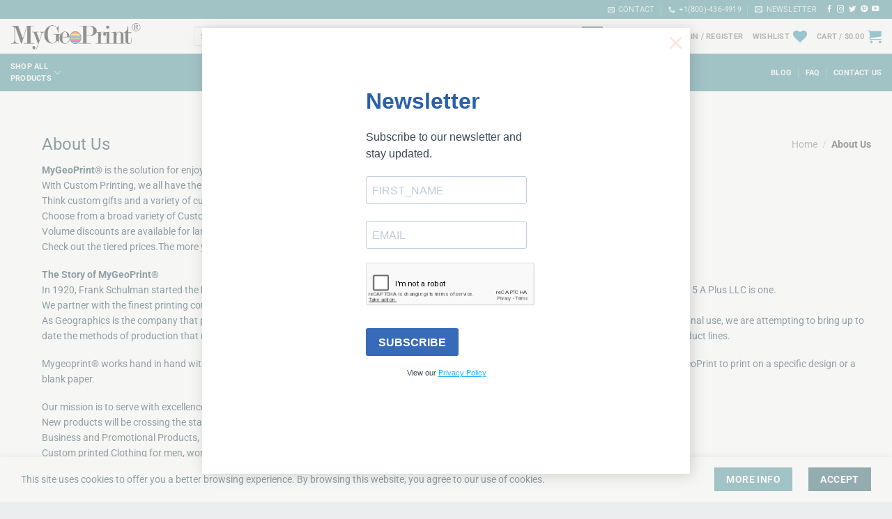

--- FILE ---
content_type: text/html; charset=utf-8
request_url: https://www.google.com/recaptcha/api2/anchor?ar=1&k=6LdavtQZAAAAAOLZETLBDootzPWzruznv_mHQS3L&co=aHR0cHM6Ly8yMjFlZTc5Yy5zaWJmb3Jtcy5jb206NDQz&hl=en&v=7gg7H51Q-naNfhmCP3_R47ho&size=normal&anchor-ms=20000&execute-ms=30000&cb=8urllwsz10tk
body_size: 48660
content:
<!DOCTYPE HTML><html dir="ltr" lang="en"><head><meta http-equiv="Content-Type" content="text/html; charset=UTF-8">
<meta http-equiv="X-UA-Compatible" content="IE=edge">
<title>reCAPTCHA</title>
<style type="text/css">
/* cyrillic-ext */
@font-face {
  font-family: 'Roboto';
  font-style: normal;
  font-weight: 400;
  font-stretch: 100%;
  src: url(//fonts.gstatic.com/s/roboto/v48/KFO7CnqEu92Fr1ME7kSn66aGLdTylUAMa3GUBHMdazTgWw.woff2) format('woff2');
  unicode-range: U+0460-052F, U+1C80-1C8A, U+20B4, U+2DE0-2DFF, U+A640-A69F, U+FE2E-FE2F;
}
/* cyrillic */
@font-face {
  font-family: 'Roboto';
  font-style: normal;
  font-weight: 400;
  font-stretch: 100%;
  src: url(//fonts.gstatic.com/s/roboto/v48/KFO7CnqEu92Fr1ME7kSn66aGLdTylUAMa3iUBHMdazTgWw.woff2) format('woff2');
  unicode-range: U+0301, U+0400-045F, U+0490-0491, U+04B0-04B1, U+2116;
}
/* greek-ext */
@font-face {
  font-family: 'Roboto';
  font-style: normal;
  font-weight: 400;
  font-stretch: 100%;
  src: url(//fonts.gstatic.com/s/roboto/v48/KFO7CnqEu92Fr1ME7kSn66aGLdTylUAMa3CUBHMdazTgWw.woff2) format('woff2');
  unicode-range: U+1F00-1FFF;
}
/* greek */
@font-face {
  font-family: 'Roboto';
  font-style: normal;
  font-weight: 400;
  font-stretch: 100%;
  src: url(//fonts.gstatic.com/s/roboto/v48/KFO7CnqEu92Fr1ME7kSn66aGLdTylUAMa3-UBHMdazTgWw.woff2) format('woff2');
  unicode-range: U+0370-0377, U+037A-037F, U+0384-038A, U+038C, U+038E-03A1, U+03A3-03FF;
}
/* math */
@font-face {
  font-family: 'Roboto';
  font-style: normal;
  font-weight: 400;
  font-stretch: 100%;
  src: url(//fonts.gstatic.com/s/roboto/v48/KFO7CnqEu92Fr1ME7kSn66aGLdTylUAMawCUBHMdazTgWw.woff2) format('woff2');
  unicode-range: U+0302-0303, U+0305, U+0307-0308, U+0310, U+0312, U+0315, U+031A, U+0326-0327, U+032C, U+032F-0330, U+0332-0333, U+0338, U+033A, U+0346, U+034D, U+0391-03A1, U+03A3-03A9, U+03B1-03C9, U+03D1, U+03D5-03D6, U+03F0-03F1, U+03F4-03F5, U+2016-2017, U+2034-2038, U+203C, U+2040, U+2043, U+2047, U+2050, U+2057, U+205F, U+2070-2071, U+2074-208E, U+2090-209C, U+20D0-20DC, U+20E1, U+20E5-20EF, U+2100-2112, U+2114-2115, U+2117-2121, U+2123-214F, U+2190, U+2192, U+2194-21AE, U+21B0-21E5, U+21F1-21F2, U+21F4-2211, U+2213-2214, U+2216-22FF, U+2308-230B, U+2310, U+2319, U+231C-2321, U+2336-237A, U+237C, U+2395, U+239B-23B7, U+23D0, U+23DC-23E1, U+2474-2475, U+25AF, U+25B3, U+25B7, U+25BD, U+25C1, U+25CA, U+25CC, U+25FB, U+266D-266F, U+27C0-27FF, U+2900-2AFF, U+2B0E-2B11, U+2B30-2B4C, U+2BFE, U+3030, U+FF5B, U+FF5D, U+1D400-1D7FF, U+1EE00-1EEFF;
}
/* symbols */
@font-face {
  font-family: 'Roboto';
  font-style: normal;
  font-weight: 400;
  font-stretch: 100%;
  src: url(//fonts.gstatic.com/s/roboto/v48/KFO7CnqEu92Fr1ME7kSn66aGLdTylUAMaxKUBHMdazTgWw.woff2) format('woff2');
  unicode-range: U+0001-000C, U+000E-001F, U+007F-009F, U+20DD-20E0, U+20E2-20E4, U+2150-218F, U+2190, U+2192, U+2194-2199, U+21AF, U+21E6-21F0, U+21F3, U+2218-2219, U+2299, U+22C4-22C6, U+2300-243F, U+2440-244A, U+2460-24FF, U+25A0-27BF, U+2800-28FF, U+2921-2922, U+2981, U+29BF, U+29EB, U+2B00-2BFF, U+4DC0-4DFF, U+FFF9-FFFB, U+10140-1018E, U+10190-1019C, U+101A0, U+101D0-101FD, U+102E0-102FB, U+10E60-10E7E, U+1D2C0-1D2D3, U+1D2E0-1D37F, U+1F000-1F0FF, U+1F100-1F1AD, U+1F1E6-1F1FF, U+1F30D-1F30F, U+1F315, U+1F31C, U+1F31E, U+1F320-1F32C, U+1F336, U+1F378, U+1F37D, U+1F382, U+1F393-1F39F, U+1F3A7-1F3A8, U+1F3AC-1F3AF, U+1F3C2, U+1F3C4-1F3C6, U+1F3CA-1F3CE, U+1F3D4-1F3E0, U+1F3ED, U+1F3F1-1F3F3, U+1F3F5-1F3F7, U+1F408, U+1F415, U+1F41F, U+1F426, U+1F43F, U+1F441-1F442, U+1F444, U+1F446-1F449, U+1F44C-1F44E, U+1F453, U+1F46A, U+1F47D, U+1F4A3, U+1F4B0, U+1F4B3, U+1F4B9, U+1F4BB, U+1F4BF, U+1F4C8-1F4CB, U+1F4D6, U+1F4DA, U+1F4DF, U+1F4E3-1F4E6, U+1F4EA-1F4ED, U+1F4F7, U+1F4F9-1F4FB, U+1F4FD-1F4FE, U+1F503, U+1F507-1F50B, U+1F50D, U+1F512-1F513, U+1F53E-1F54A, U+1F54F-1F5FA, U+1F610, U+1F650-1F67F, U+1F687, U+1F68D, U+1F691, U+1F694, U+1F698, U+1F6AD, U+1F6B2, U+1F6B9-1F6BA, U+1F6BC, U+1F6C6-1F6CF, U+1F6D3-1F6D7, U+1F6E0-1F6EA, U+1F6F0-1F6F3, U+1F6F7-1F6FC, U+1F700-1F7FF, U+1F800-1F80B, U+1F810-1F847, U+1F850-1F859, U+1F860-1F887, U+1F890-1F8AD, U+1F8B0-1F8BB, U+1F8C0-1F8C1, U+1F900-1F90B, U+1F93B, U+1F946, U+1F984, U+1F996, U+1F9E9, U+1FA00-1FA6F, U+1FA70-1FA7C, U+1FA80-1FA89, U+1FA8F-1FAC6, U+1FACE-1FADC, U+1FADF-1FAE9, U+1FAF0-1FAF8, U+1FB00-1FBFF;
}
/* vietnamese */
@font-face {
  font-family: 'Roboto';
  font-style: normal;
  font-weight: 400;
  font-stretch: 100%;
  src: url(//fonts.gstatic.com/s/roboto/v48/KFO7CnqEu92Fr1ME7kSn66aGLdTylUAMa3OUBHMdazTgWw.woff2) format('woff2');
  unicode-range: U+0102-0103, U+0110-0111, U+0128-0129, U+0168-0169, U+01A0-01A1, U+01AF-01B0, U+0300-0301, U+0303-0304, U+0308-0309, U+0323, U+0329, U+1EA0-1EF9, U+20AB;
}
/* latin-ext */
@font-face {
  font-family: 'Roboto';
  font-style: normal;
  font-weight: 400;
  font-stretch: 100%;
  src: url(//fonts.gstatic.com/s/roboto/v48/KFO7CnqEu92Fr1ME7kSn66aGLdTylUAMa3KUBHMdazTgWw.woff2) format('woff2');
  unicode-range: U+0100-02BA, U+02BD-02C5, U+02C7-02CC, U+02CE-02D7, U+02DD-02FF, U+0304, U+0308, U+0329, U+1D00-1DBF, U+1E00-1E9F, U+1EF2-1EFF, U+2020, U+20A0-20AB, U+20AD-20C0, U+2113, U+2C60-2C7F, U+A720-A7FF;
}
/* latin */
@font-face {
  font-family: 'Roboto';
  font-style: normal;
  font-weight: 400;
  font-stretch: 100%;
  src: url(//fonts.gstatic.com/s/roboto/v48/KFO7CnqEu92Fr1ME7kSn66aGLdTylUAMa3yUBHMdazQ.woff2) format('woff2');
  unicode-range: U+0000-00FF, U+0131, U+0152-0153, U+02BB-02BC, U+02C6, U+02DA, U+02DC, U+0304, U+0308, U+0329, U+2000-206F, U+20AC, U+2122, U+2191, U+2193, U+2212, U+2215, U+FEFF, U+FFFD;
}
/* cyrillic-ext */
@font-face {
  font-family: 'Roboto';
  font-style: normal;
  font-weight: 500;
  font-stretch: 100%;
  src: url(//fonts.gstatic.com/s/roboto/v48/KFO7CnqEu92Fr1ME7kSn66aGLdTylUAMa3GUBHMdazTgWw.woff2) format('woff2');
  unicode-range: U+0460-052F, U+1C80-1C8A, U+20B4, U+2DE0-2DFF, U+A640-A69F, U+FE2E-FE2F;
}
/* cyrillic */
@font-face {
  font-family: 'Roboto';
  font-style: normal;
  font-weight: 500;
  font-stretch: 100%;
  src: url(//fonts.gstatic.com/s/roboto/v48/KFO7CnqEu92Fr1ME7kSn66aGLdTylUAMa3iUBHMdazTgWw.woff2) format('woff2');
  unicode-range: U+0301, U+0400-045F, U+0490-0491, U+04B0-04B1, U+2116;
}
/* greek-ext */
@font-face {
  font-family: 'Roboto';
  font-style: normal;
  font-weight: 500;
  font-stretch: 100%;
  src: url(//fonts.gstatic.com/s/roboto/v48/KFO7CnqEu92Fr1ME7kSn66aGLdTylUAMa3CUBHMdazTgWw.woff2) format('woff2');
  unicode-range: U+1F00-1FFF;
}
/* greek */
@font-face {
  font-family: 'Roboto';
  font-style: normal;
  font-weight: 500;
  font-stretch: 100%;
  src: url(//fonts.gstatic.com/s/roboto/v48/KFO7CnqEu92Fr1ME7kSn66aGLdTylUAMa3-UBHMdazTgWw.woff2) format('woff2');
  unicode-range: U+0370-0377, U+037A-037F, U+0384-038A, U+038C, U+038E-03A1, U+03A3-03FF;
}
/* math */
@font-face {
  font-family: 'Roboto';
  font-style: normal;
  font-weight: 500;
  font-stretch: 100%;
  src: url(//fonts.gstatic.com/s/roboto/v48/KFO7CnqEu92Fr1ME7kSn66aGLdTylUAMawCUBHMdazTgWw.woff2) format('woff2');
  unicode-range: U+0302-0303, U+0305, U+0307-0308, U+0310, U+0312, U+0315, U+031A, U+0326-0327, U+032C, U+032F-0330, U+0332-0333, U+0338, U+033A, U+0346, U+034D, U+0391-03A1, U+03A3-03A9, U+03B1-03C9, U+03D1, U+03D5-03D6, U+03F0-03F1, U+03F4-03F5, U+2016-2017, U+2034-2038, U+203C, U+2040, U+2043, U+2047, U+2050, U+2057, U+205F, U+2070-2071, U+2074-208E, U+2090-209C, U+20D0-20DC, U+20E1, U+20E5-20EF, U+2100-2112, U+2114-2115, U+2117-2121, U+2123-214F, U+2190, U+2192, U+2194-21AE, U+21B0-21E5, U+21F1-21F2, U+21F4-2211, U+2213-2214, U+2216-22FF, U+2308-230B, U+2310, U+2319, U+231C-2321, U+2336-237A, U+237C, U+2395, U+239B-23B7, U+23D0, U+23DC-23E1, U+2474-2475, U+25AF, U+25B3, U+25B7, U+25BD, U+25C1, U+25CA, U+25CC, U+25FB, U+266D-266F, U+27C0-27FF, U+2900-2AFF, U+2B0E-2B11, U+2B30-2B4C, U+2BFE, U+3030, U+FF5B, U+FF5D, U+1D400-1D7FF, U+1EE00-1EEFF;
}
/* symbols */
@font-face {
  font-family: 'Roboto';
  font-style: normal;
  font-weight: 500;
  font-stretch: 100%;
  src: url(//fonts.gstatic.com/s/roboto/v48/KFO7CnqEu92Fr1ME7kSn66aGLdTylUAMaxKUBHMdazTgWw.woff2) format('woff2');
  unicode-range: U+0001-000C, U+000E-001F, U+007F-009F, U+20DD-20E0, U+20E2-20E4, U+2150-218F, U+2190, U+2192, U+2194-2199, U+21AF, U+21E6-21F0, U+21F3, U+2218-2219, U+2299, U+22C4-22C6, U+2300-243F, U+2440-244A, U+2460-24FF, U+25A0-27BF, U+2800-28FF, U+2921-2922, U+2981, U+29BF, U+29EB, U+2B00-2BFF, U+4DC0-4DFF, U+FFF9-FFFB, U+10140-1018E, U+10190-1019C, U+101A0, U+101D0-101FD, U+102E0-102FB, U+10E60-10E7E, U+1D2C0-1D2D3, U+1D2E0-1D37F, U+1F000-1F0FF, U+1F100-1F1AD, U+1F1E6-1F1FF, U+1F30D-1F30F, U+1F315, U+1F31C, U+1F31E, U+1F320-1F32C, U+1F336, U+1F378, U+1F37D, U+1F382, U+1F393-1F39F, U+1F3A7-1F3A8, U+1F3AC-1F3AF, U+1F3C2, U+1F3C4-1F3C6, U+1F3CA-1F3CE, U+1F3D4-1F3E0, U+1F3ED, U+1F3F1-1F3F3, U+1F3F5-1F3F7, U+1F408, U+1F415, U+1F41F, U+1F426, U+1F43F, U+1F441-1F442, U+1F444, U+1F446-1F449, U+1F44C-1F44E, U+1F453, U+1F46A, U+1F47D, U+1F4A3, U+1F4B0, U+1F4B3, U+1F4B9, U+1F4BB, U+1F4BF, U+1F4C8-1F4CB, U+1F4D6, U+1F4DA, U+1F4DF, U+1F4E3-1F4E6, U+1F4EA-1F4ED, U+1F4F7, U+1F4F9-1F4FB, U+1F4FD-1F4FE, U+1F503, U+1F507-1F50B, U+1F50D, U+1F512-1F513, U+1F53E-1F54A, U+1F54F-1F5FA, U+1F610, U+1F650-1F67F, U+1F687, U+1F68D, U+1F691, U+1F694, U+1F698, U+1F6AD, U+1F6B2, U+1F6B9-1F6BA, U+1F6BC, U+1F6C6-1F6CF, U+1F6D3-1F6D7, U+1F6E0-1F6EA, U+1F6F0-1F6F3, U+1F6F7-1F6FC, U+1F700-1F7FF, U+1F800-1F80B, U+1F810-1F847, U+1F850-1F859, U+1F860-1F887, U+1F890-1F8AD, U+1F8B0-1F8BB, U+1F8C0-1F8C1, U+1F900-1F90B, U+1F93B, U+1F946, U+1F984, U+1F996, U+1F9E9, U+1FA00-1FA6F, U+1FA70-1FA7C, U+1FA80-1FA89, U+1FA8F-1FAC6, U+1FACE-1FADC, U+1FADF-1FAE9, U+1FAF0-1FAF8, U+1FB00-1FBFF;
}
/* vietnamese */
@font-face {
  font-family: 'Roboto';
  font-style: normal;
  font-weight: 500;
  font-stretch: 100%;
  src: url(//fonts.gstatic.com/s/roboto/v48/KFO7CnqEu92Fr1ME7kSn66aGLdTylUAMa3OUBHMdazTgWw.woff2) format('woff2');
  unicode-range: U+0102-0103, U+0110-0111, U+0128-0129, U+0168-0169, U+01A0-01A1, U+01AF-01B0, U+0300-0301, U+0303-0304, U+0308-0309, U+0323, U+0329, U+1EA0-1EF9, U+20AB;
}
/* latin-ext */
@font-face {
  font-family: 'Roboto';
  font-style: normal;
  font-weight: 500;
  font-stretch: 100%;
  src: url(//fonts.gstatic.com/s/roboto/v48/KFO7CnqEu92Fr1ME7kSn66aGLdTylUAMa3KUBHMdazTgWw.woff2) format('woff2');
  unicode-range: U+0100-02BA, U+02BD-02C5, U+02C7-02CC, U+02CE-02D7, U+02DD-02FF, U+0304, U+0308, U+0329, U+1D00-1DBF, U+1E00-1E9F, U+1EF2-1EFF, U+2020, U+20A0-20AB, U+20AD-20C0, U+2113, U+2C60-2C7F, U+A720-A7FF;
}
/* latin */
@font-face {
  font-family: 'Roboto';
  font-style: normal;
  font-weight: 500;
  font-stretch: 100%;
  src: url(//fonts.gstatic.com/s/roboto/v48/KFO7CnqEu92Fr1ME7kSn66aGLdTylUAMa3yUBHMdazQ.woff2) format('woff2');
  unicode-range: U+0000-00FF, U+0131, U+0152-0153, U+02BB-02BC, U+02C6, U+02DA, U+02DC, U+0304, U+0308, U+0329, U+2000-206F, U+20AC, U+2122, U+2191, U+2193, U+2212, U+2215, U+FEFF, U+FFFD;
}
/* cyrillic-ext */
@font-face {
  font-family: 'Roboto';
  font-style: normal;
  font-weight: 900;
  font-stretch: 100%;
  src: url(//fonts.gstatic.com/s/roboto/v48/KFO7CnqEu92Fr1ME7kSn66aGLdTylUAMa3GUBHMdazTgWw.woff2) format('woff2');
  unicode-range: U+0460-052F, U+1C80-1C8A, U+20B4, U+2DE0-2DFF, U+A640-A69F, U+FE2E-FE2F;
}
/* cyrillic */
@font-face {
  font-family: 'Roboto';
  font-style: normal;
  font-weight: 900;
  font-stretch: 100%;
  src: url(//fonts.gstatic.com/s/roboto/v48/KFO7CnqEu92Fr1ME7kSn66aGLdTylUAMa3iUBHMdazTgWw.woff2) format('woff2');
  unicode-range: U+0301, U+0400-045F, U+0490-0491, U+04B0-04B1, U+2116;
}
/* greek-ext */
@font-face {
  font-family: 'Roboto';
  font-style: normal;
  font-weight: 900;
  font-stretch: 100%;
  src: url(//fonts.gstatic.com/s/roboto/v48/KFO7CnqEu92Fr1ME7kSn66aGLdTylUAMa3CUBHMdazTgWw.woff2) format('woff2');
  unicode-range: U+1F00-1FFF;
}
/* greek */
@font-face {
  font-family: 'Roboto';
  font-style: normal;
  font-weight: 900;
  font-stretch: 100%;
  src: url(//fonts.gstatic.com/s/roboto/v48/KFO7CnqEu92Fr1ME7kSn66aGLdTylUAMa3-UBHMdazTgWw.woff2) format('woff2');
  unicode-range: U+0370-0377, U+037A-037F, U+0384-038A, U+038C, U+038E-03A1, U+03A3-03FF;
}
/* math */
@font-face {
  font-family: 'Roboto';
  font-style: normal;
  font-weight: 900;
  font-stretch: 100%;
  src: url(//fonts.gstatic.com/s/roboto/v48/KFO7CnqEu92Fr1ME7kSn66aGLdTylUAMawCUBHMdazTgWw.woff2) format('woff2');
  unicode-range: U+0302-0303, U+0305, U+0307-0308, U+0310, U+0312, U+0315, U+031A, U+0326-0327, U+032C, U+032F-0330, U+0332-0333, U+0338, U+033A, U+0346, U+034D, U+0391-03A1, U+03A3-03A9, U+03B1-03C9, U+03D1, U+03D5-03D6, U+03F0-03F1, U+03F4-03F5, U+2016-2017, U+2034-2038, U+203C, U+2040, U+2043, U+2047, U+2050, U+2057, U+205F, U+2070-2071, U+2074-208E, U+2090-209C, U+20D0-20DC, U+20E1, U+20E5-20EF, U+2100-2112, U+2114-2115, U+2117-2121, U+2123-214F, U+2190, U+2192, U+2194-21AE, U+21B0-21E5, U+21F1-21F2, U+21F4-2211, U+2213-2214, U+2216-22FF, U+2308-230B, U+2310, U+2319, U+231C-2321, U+2336-237A, U+237C, U+2395, U+239B-23B7, U+23D0, U+23DC-23E1, U+2474-2475, U+25AF, U+25B3, U+25B7, U+25BD, U+25C1, U+25CA, U+25CC, U+25FB, U+266D-266F, U+27C0-27FF, U+2900-2AFF, U+2B0E-2B11, U+2B30-2B4C, U+2BFE, U+3030, U+FF5B, U+FF5D, U+1D400-1D7FF, U+1EE00-1EEFF;
}
/* symbols */
@font-face {
  font-family: 'Roboto';
  font-style: normal;
  font-weight: 900;
  font-stretch: 100%;
  src: url(//fonts.gstatic.com/s/roboto/v48/KFO7CnqEu92Fr1ME7kSn66aGLdTylUAMaxKUBHMdazTgWw.woff2) format('woff2');
  unicode-range: U+0001-000C, U+000E-001F, U+007F-009F, U+20DD-20E0, U+20E2-20E4, U+2150-218F, U+2190, U+2192, U+2194-2199, U+21AF, U+21E6-21F0, U+21F3, U+2218-2219, U+2299, U+22C4-22C6, U+2300-243F, U+2440-244A, U+2460-24FF, U+25A0-27BF, U+2800-28FF, U+2921-2922, U+2981, U+29BF, U+29EB, U+2B00-2BFF, U+4DC0-4DFF, U+FFF9-FFFB, U+10140-1018E, U+10190-1019C, U+101A0, U+101D0-101FD, U+102E0-102FB, U+10E60-10E7E, U+1D2C0-1D2D3, U+1D2E0-1D37F, U+1F000-1F0FF, U+1F100-1F1AD, U+1F1E6-1F1FF, U+1F30D-1F30F, U+1F315, U+1F31C, U+1F31E, U+1F320-1F32C, U+1F336, U+1F378, U+1F37D, U+1F382, U+1F393-1F39F, U+1F3A7-1F3A8, U+1F3AC-1F3AF, U+1F3C2, U+1F3C4-1F3C6, U+1F3CA-1F3CE, U+1F3D4-1F3E0, U+1F3ED, U+1F3F1-1F3F3, U+1F3F5-1F3F7, U+1F408, U+1F415, U+1F41F, U+1F426, U+1F43F, U+1F441-1F442, U+1F444, U+1F446-1F449, U+1F44C-1F44E, U+1F453, U+1F46A, U+1F47D, U+1F4A3, U+1F4B0, U+1F4B3, U+1F4B9, U+1F4BB, U+1F4BF, U+1F4C8-1F4CB, U+1F4D6, U+1F4DA, U+1F4DF, U+1F4E3-1F4E6, U+1F4EA-1F4ED, U+1F4F7, U+1F4F9-1F4FB, U+1F4FD-1F4FE, U+1F503, U+1F507-1F50B, U+1F50D, U+1F512-1F513, U+1F53E-1F54A, U+1F54F-1F5FA, U+1F610, U+1F650-1F67F, U+1F687, U+1F68D, U+1F691, U+1F694, U+1F698, U+1F6AD, U+1F6B2, U+1F6B9-1F6BA, U+1F6BC, U+1F6C6-1F6CF, U+1F6D3-1F6D7, U+1F6E0-1F6EA, U+1F6F0-1F6F3, U+1F6F7-1F6FC, U+1F700-1F7FF, U+1F800-1F80B, U+1F810-1F847, U+1F850-1F859, U+1F860-1F887, U+1F890-1F8AD, U+1F8B0-1F8BB, U+1F8C0-1F8C1, U+1F900-1F90B, U+1F93B, U+1F946, U+1F984, U+1F996, U+1F9E9, U+1FA00-1FA6F, U+1FA70-1FA7C, U+1FA80-1FA89, U+1FA8F-1FAC6, U+1FACE-1FADC, U+1FADF-1FAE9, U+1FAF0-1FAF8, U+1FB00-1FBFF;
}
/* vietnamese */
@font-face {
  font-family: 'Roboto';
  font-style: normal;
  font-weight: 900;
  font-stretch: 100%;
  src: url(//fonts.gstatic.com/s/roboto/v48/KFO7CnqEu92Fr1ME7kSn66aGLdTylUAMa3OUBHMdazTgWw.woff2) format('woff2');
  unicode-range: U+0102-0103, U+0110-0111, U+0128-0129, U+0168-0169, U+01A0-01A1, U+01AF-01B0, U+0300-0301, U+0303-0304, U+0308-0309, U+0323, U+0329, U+1EA0-1EF9, U+20AB;
}
/* latin-ext */
@font-face {
  font-family: 'Roboto';
  font-style: normal;
  font-weight: 900;
  font-stretch: 100%;
  src: url(//fonts.gstatic.com/s/roboto/v48/KFO7CnqEu92Fr1ME7kSn66aGLdTylUAMa3KUBHMdazTgWw.woff2) format('woff2');
  unicode-range: U+0100-02BA, U+02BD-02C5, U+02C7-02CC, U+02CE-02D7, U+02DD-02FF, U+0304, U+0308, U+0329, U+1D00-1DBF, U+1E00-1E9F, U+1EF2-1EFF, U+2020, U+20A0-20AB, U+20AD-20C0, U+2113, U+2C60-2C7F, U+A720-A7FF;
}
/* latin */
@font-face {
  font-family: 'Roboto';
  font-style: normal;
  font-weight: 900;
  font-stretch: 100%;
  src: url(//fonts.gstatic.com/s/roboto/v48/KFO7CnqEu92Fr1ME7kSn66aGLdTylUAMa3yUBHMdazQ.woff2) format('woff2');
  unicode-range: U+0000-00FF, U+0131, U+0152-0153, U+02BB-02BC, U+02C6, U+02DA, U+02DC, U+0304, U+0308, U+0329, U+2000-206F, U+20AC, U+2122, U+2191, U+2193, U+2212, U+2215, U+FEFF, U+FFFD;
}

</style>
<link rel="stylesheet" type="text/css" href="https://www.gstatic.com/recaptcha/releases/7gg7H51Q-naNfhmCP3_R47ho/styles__ltr.css">
<script nonce="9g_-9zzYTgb8904rUZVl_Q" type="text/javascript">window['__recaptcha_api'] = 'https://www.google.com/recaptcha/api2/';</script>
<script type="text/javascript" src="https://www.gstatic.com/recaptcha/releases/7gg7H51Q-naNfhmCP3_R47ho/recaptcha__en.js" nonce="9g_-9zzYTgb8904rUZVl_Q">
      
    </script></head>
<body><div id="rc-anchor-alert" class="rc-anchor-alert"></div>
<input type="hidden" id="recaptcha-token" value="[base64]">
<script type="text/javascript" nonce="9g_-9zzYTgb8904rUZVl_Q">
      recaptcha.anchor.Main.init("[\x22ainput\x22,[\x22bgdata\x22,\x22\x22,\[base64]/[base64]/UltIKytdPWE6KGE8MjA0OD9SW0grK109YT4+NnwxOTI6KChhJjY0NTEyKT09NTUyOTYmJnErMTxoLmxlbmd0aCYmKGguY2hhckNvZGVBdChxKzEpJjY0NTEyKT09NTYzMjA/[base64]/MjU1OlI/[base64]/[base64]/[base64]/[base64]/[base64]/[base64]/[base64]/[base64]/[base64]/[base64]\x22,\[base64]\\u003d\x22,\x22azhudUHDsi/DjlDCqcK9wrHCi3fDp8OdYMKLZ8O9FAwbwrouNE8LwqwSwq3Cg8O1wqJtR2/Dg8O5wpvCrEXDt8OlwptleMOwwqJUGcOMQD/CuQV9wpdlRmHDgj7CmSTCisOtP8K6MW7DrMOewojDjkZ+w6zCjcOWwqXCksOnV8KdN0ldKsKPw7hoCxzCpVXCtGbDrcOpOmcmwploUAFpfcKMwpXCvsOCa1DCnxwXWCwnAH/DlWsYLDbDvlbDqBpKHF/Cu8OkwojDqsKIwpPCi3UYw5DCtcKEwpc8DcOqV8Kgw4oFw4Rcw4vDtsOFwp9IH1NmUcKLWgcCw755wpNpfilfew7Cuk3CtcKXwrJuKC8fwrnCusOYw4oQw6rCh8OMwqkwWsOGZUDDlgQ6UHLDiFTDrMO/wq0HwoJMKSJrwofCniF1R1l9csORw4jDgDrDkMOANcOrFRZJU2DCiGXCrsOyw7DCihnClcK/NsKuw6cmw67DjsOIw7xgBcOnFcOSw6rCrCVKJwfDjAbCoG/[base64]/CrV7DtcOlQ8ONw5bDn17CogZsWWrDr8Osw4zDv8Oew5fCtcOOwovDlQHCmEUCwqRQw4XDvsKywqfDtcOowprClwPDmsOTN15WbzVQw5fDgynDgMKCSMOmCsObw5zCjsOnH8K0w5nClV3DrsOAYcObLQvDsHckwrt/wqJ/V8OkwqzCuQwrwql7CT5OwqHCimLDq8K9RMOjw4bDszokWiPDmTZAVlbDrFpGw6IsVcOrwrNnZMK0woobwogUBcK0P8KBw6XDtsKwwq4TLnnDtEHCm1EZRVIYw4AOwoTCp8Khw6Q9U8OSw5PCvD/CqynDhlHCjcKpwo9qw7zDmsOPTcORd8KZwpUfwr4zPT/DsMO3wpvCssKVG2/DjcK4wrnDoicLw6Egw7U8w5FxNWhHw7nDlcKRWwVKw59bfw5AKsKoeMOrwqclT3PDrcORemTCslw4M8OzBFDCicOtI8KbSDBoUFLDvMKGa2ROw4fCrBTCmsOZGRvDrcKjJG5kw6lNwo8Xw40aw4NnZMOsMU/DrsKzJMOMJGtbwp/DshnCjMOtw6pjw4wLW8Oxw7Rgw51QwrrDtcONwq8qHkBZw6nDg8KyRMKLcj3Cpi9Ewp/Ck8K0w6AmHB55w6LDpsOufShMwrHDqsKWd8Oow6rDoX9kdUjCh8ONf8KPw43DpCjCtsO7wqLCmcOpVkJxTcKcwo8mwqPCssKywq/CnAnCicKAwpgKWcOhwoV5GMK0wr1WcsKEK8K7w7RHK8K/HcOLwqbDknsCw4Jowq8pwoQnHMOQw7pHw5Aqw7dNwpzCmMKQwr14PlnDvsK7w5gjWcKuw6k1wp19w5PCsE7DnEpZwrfDp8Kww4Nhw7MyA8K9fsKSw7HCqzjCqnTDrF/CkcKcZcO3RsKtH8OwNcOqw6t5w6/CosKCwrHCq8Oww47Ds8OvFHoSw6BPSMOGNgHDrsOjSH/Dg04FTMKRH8KUXsK2w4Nww5MQw6Zmw4x0LGs2RWTCn1UowrHDncO5YjDDnSjDncOawrNiwoDDgHbCtcOrJcKuCitYK8Onc8KHC27DqW7DoH1LZsOQw7rDr8KgwoTDogHDmsOQw7zDgUDCkSxDw44Zw7hTwo1Gw6rDi8KCw6PDvcOywrg/bjM0GyXCj8OOwq5VYsKUeFM/[base64]/Cl8Kdw4bCr8KMw53DscOAw7YDw5bCvDfChsO0a8OFwoMww6tRw7pLA8OZS3/DjRNrwpzCmcOoUm7Cohhfw6A+EMOiwrrDnFTDtMKaWArDuMOmYF/[base64]/[base64]/Dj8Kbw5NZw7bDosOTwqhOIcOZwrRgw4rDpcOSU07CjxrDs8O0wrlEXFLDmcOsOxPDgMOITcKAPnlJcsK7wp/DscKqaAnDmMOHwo4cREvDpMOWIjDCl8KgVgjCoMK5wqVDwqTDoGvDvAJZw5oeGcOLwqJYw5FqB8OXRmIpQVw8UcO4SVYedsO1w4w8SCPDukzCu08vfzwQw4XClcK+UcK1w7pkAsKLw7QsMTTCr0rDukR3wrU8w7/Ct0LCnsKvw5LDsDnCinLCtB0VKsOBSMKYwrB5RHPDmsOzAcOGwrPDj0wyw4fCl8K8VTonwrgbccKAw6d/w6jDvwzDp3/Dp0jDo15iw5lBZUrCjHrDiMOpw6FwUW/[base64]/acK7IDtATmvDihnDosKFMFYNamtZfFTClTsqcm1XwoTCr8OHMcONITE5wr/[base64]/fsKxbAcHw6QvX2RiwqAVwprCh8Kow7jDnsOtUykUw5TCj8Ouw7VsB8K+Gh/CrsO8wpI7w4wmaBfDvMO9LRYeMBvDnHbCgw4cw7MhwqYgFsO8woJSfsOqwpMmScOCwo42OE0+GS94woDCsAIKa17CsXwsLsKxTyMGdkNfXSp9acOhwonDusKdw7tTwqUmScKTE8Otwo1awpHDhcK1MCciPArDmMOjw6R7dsOBwp/Dgk8Bw4zCpQ/[base64]/DvMKUwp4bbcORTgtlPWVewpJfwoDCo8OqwrfDqwYSw7HCq8OVwpvCpzIxT3FJwq/DqHxYwrNbJ8K4RsOMBSl5w6TDrsOaSRVPOAPDo8O8YhHDtMOmeS4sWQIrw5d7d1/Dp8KBV8KOwq1XwqvDgcKTTRbCqHtCWXB1IsKUwr/DiFzCkMKSw6A9WBZ3wr9EXcOMKsO9w5Zpfk4+VcKtwpI+JE10ER/DnT7CpMOnM8OxwoUdw5B9bcO8w5syAcOzwqo5AAvDicK3ccOOw6PDqsKfwonClBPCqcOQw7daXMOXVsO9PzPCqxnCtsKmG3bDqcKVP8KXP0bDrcOYIDw6w5PDl8ONJ8OfMh/CjhjDj8OlwrbDkBoKW0N8wrw4wp1ww7LCulbDv8KIwqLDnho8MBwWw409CAcwZBnCtsOuHsOuF0o0HhbCiMKjOVnDscK/RkHDgsO0PcOxwoEPwoAeTDvDssKVw7nCnMOvw6fDrsOOw6PCmsKawqPCgsOGbsOqPQrDkEDCv8OiYsOowp4tVhVPO3vDqjxhfnPCqm4Tw5UwOwpoIsKewr/Ds8O+wq/[base64]/RGV2wpVRLsKsw4fDvQQvwrbDkBXClh3DvMKtw6I/ccKQwr1mJh9nw6jDsjNGcnNBVcK2AsOWVlHDlW/[base64]/[base64]/[base64]/[base64]/[base64]/w6xXwqDDminCiT/DkcONPlZJZ8OseQLDr2tTeFM2w5zDicOtNA5JZ8K7TcKcw4E7w6TDmMOww7RAEAwMPXJcFsOUR8KYd8OjPz/Dv1vCkXLCnxl+PD09wpddH2fDgB5PJcKLwq1WNcOow4YVwrNuw5/Dj8OkwrTDsGfDkGvCgGluw5JawpPDrcOCw77CkB8/wofDnE/[base64]/w6lzwrlowpXCj8Olwr8ew43DuB8gw54PH8K3G2jCkSIew5UBwqJXRkTDoBZnw7NMZsO3wpsnKcOfwqAEw5pbc8KyQHECBcK6G8K8Jlktw64hQnXDgMOiVcK/w73CqBnDjXvCg8Oiw7vDm0BAcsOgw6vCiMOVbMOEwoFWwq3Dl8OVTMK1RsOxwrXCiMKuHnUMw7kpJMKkR8OJw7fDlMOiLThxasKZbsOvw5cpwrXDvcOkfsKib8KDDWXDisOrwrl1bsKjHyBlNcOswrhXw68qKMOiGcOywq5Bw6o+w7zDj8K0dS/DgsO0wpUxMBzDuMOcDcOQR3rChXDCrsOVQXMNAsKBEcKiJW0zf8OUFMOsD8K3M8OSVQkaAHghQsOnWwcVfTfDvVRzwplUTiVSf8OzT0nDoEkZw5xVw6JFdk8zw6DCgcKgeDFbwpdJw55ew4LDumTDoFTDrMKnWQXCgTjCk8OXCcKZw6dXUMKqAR3DtcOaw7XCmF/DqFXDtn8dwqjCjBjCtcOVccOGWWdgGW/DpcKnw7lDw6Rdwox7w5rDkMKBSsKASMK2wrdEfT90dsOwEkIuwqVYFVIrw5oOwooxFh8gVFlhw7/[base64]/E8O/c2nDpMO5w57CicOwLn3Dpw8Jw44Pw4/[base64]/DuMOaYsK4Dn48czrCmMO9w5zDr8KuwoHCtCTDszQWwos6f8K/w6TDoDvDtcKIRsKYBRnDs8KNIWBow6fCr8KkZ3PDhCImwpbCjE4EdmVYJEF8wpl4fy9jw4bCrhFoXzLDmFjCgsOGwqRww5bClsOoFcO6woMIwq/CgTVrwoHDokPCk0tZw5dlw5NHWMO7c8Oqf8OOwp1+w6zDu2tiwpjCtDxvw6t0w5V9CsO4w7otBsKFF8ODwpdpAsK4DzfCoBTCg8OZw5kZBcOVwrrDqUbDvMKRT8O2HcKBwoQ/UA0Iwrk2w6/CgMOmwpBawrR1MzcRKwrCjMKkbMKEw5bCjsK1w6NcwpQJEsKOR3jCucOmw7zCqcOOwowUOsKDeTjCnsK2woDDkXZ6HcKdIizDn3PCusOveV0Vw7B7OcO9wr/CvXtSL350wpDCnhPDrMKnw5HCnxvCuMObJhvCs3kow5lxw57CtlTDg8OzwoPCgMKSRmQFNsOnXFUew4vDucONVCIPw4Aqwq/Cv8KvO1txI8OqwqcdBsKmMCsNw6PDkMOLwrJGY8OAOsK0wow5w70DS8Ogw6c1w53DnMOeN1LCvsKPw69Iwqxdw67CjsK/GlFqO8O5HsKzV1vDkxjCk8KQwqwGw4tHwpPChA4Kcm3CosKuw6DCpcK2w7nCrQwKNn4Yw6Nww6TDpU1RDSTCsVzDvMODw5zDiz7ChcOwOGPCksK7ThXDisKlw7AHYMOXw7vCnUrDnMO4CcKJZsO1wr3DgUXCvcKtWMOPw5DDuRNNw6RXacO8wr/DhkAGwrYrw7zCo0PDrywow5vCiWrCgloMEMKMPRPCv24nNcKBIn45CMKYL8K0TBXCoSrDjMOBZV5Yw6t4woMAP8KewrfCrsOHZkHClsOZw4wpw7Anwq4iQwjCicOlwroVwpvDoyTDvybCv8OrHsKHTiJCZj9Iw6bDlxcpwofDkMKTwobCrRh7MW/Cn8OZC8Kswqh2Bn1cY8OnLMOnEXo8SlbCoMO/SXUjwr9gwqp5RsKFw5/CqcODF8OnwpkHVMOZw7/[base64]/CjmjDocKIPALCv8KJekjDkMKlFMKKasKFGcO5wofDpzXDv8O3wr8VDsK5ScOfH0w1dsO/w6zCscKxw7g/wqHDlCLChMOpIjHDk8KQJEREwqbDiMKEw6Aww4fCgHTCrMOOw7lKwrHCt8KjLcKzw5A8dGJbEFjDk8KqGsORwqPCv2/DhcKRwoTCusO9wpDDqjECAgHCl0zCkn8cQChJwrcLeMKZF0t2w5bCp1PDjHPCn8KjGsOgw6E2Q8O7w5DCnEzDpXczwrLCmsOicFU4w4/[base64]/DrRNQwqlpZMOUw6TDr8KoWcOZw7F3w5XCqFwpGXEUAXYGO1nCvMO0wpNfUjTDksOFKV/ClEVgwpTDrMKQwqvDsMK0fzxyfgx6KWgqbUrDisKNJQcLwpvCgi7DsMODP0Z7w6wUwq1xwpPChcKew7l6TkZ2JMObQQUKw5YfccKtCCHCmsORw4ZUw6HDtcOAUcKaworClmrCjk5TwpDDlMKOw5zDsnTDvsO5wrnCgcKBFMK2GsK/[base64]/[base64]/[base64]/CjXzDhsOPJRAleR8/w7M3d8KXw6TDuAUYwrrCgxwNdSHDr8Kiw6LCssOWw5s1w7TDiHRzwqjChcKfNMKPwr5OwrzDnAbCusOOKCgyKMOQwptLam0wwpQKMWc2K8OND8ODw6TDm8ONKhwuMyovK8KTw4NbwrVkMBXCqA83wpjDj0Uiw580w6PCs3kcYFvChsORw4NGEsKowpnDjm3Dt8O5wq/DksO+RsO8w43CiUMvwp9HUsKpw4fDlsODGiFYw6XDg13CkcO/RhXDuMOiw7TDgsOIwoTCnhPDp8K5wpnCpGwxCG9VYBZUJcKhE3IYdCR/cA7Cum/Dh2powo3Dry0mGMOaw7sFwqLChyLDgAPDhcKlwqg1EUFzQcOOW0XCsMOfGl7DhMOfw4sTwoN1FMKrw41iAMKscwpAH8ORwovDvWx/w63CnwbDg13CmlvDucOOwoBSw6/Cuz3DgCQaw6slwrLDr8OtwqpKRk7DmMKIWxZra10WwqpWE17Cl8OEeMKwK2BywoxOw7tOZsKKD8O3w73DjsOGw4PDjCYEf8KxGV7CsH1MNhc+wplGEEUgaMK/MU98SQFufUZZTAxvF8O7FBRawqzCv0/DpMK/w7k/w7zDoBXDuVxqcsKUwoDDgWcED8KkNmrClcOzwpo0w5jCkVAVwonClMOew5rDs8OCNsKVwojDnHBDEcOawpNhwpsZwrlCMlB+N00ADMKIwrTDh8KAQcOBwoPCuEFZw47DlWQLwq5cw6Row7MGeMO/LcOgwpA1bcOYwodGVxF4wokEL21gw5geJ8OgwpnDrz7Cg8KOwrnCkTTCsy7CrcODdcOBSMKTwoMYwoILFsOMwrAKRsKqwpMFw5/DjhXDuHhfQjDDiBsJLcKvwrzDmsOjflvCimF0wrQTw7AywpLCszUNdFnDpsODwoApwqDDv8KJw7thURRPworDucOxwrvDncKbwoAzX8KIw5vDl8KIV8O3A8OfDF9/CcOKwp/[base64]/Dr3HCrDTCicKCwonChcO8woZewpJtdsKuC8KpLTUGwpRPw7p0cjLDhsOlcWtlwqjCjkLCmAjDkh7CkkbCpMKaw69swrx2w6dhcQLCh2jDnhXDqcO6cQ01XsOYZjoTYkDCpmQeVwzDlXpNIcOxwoMfKjwNah7CosKBOmp/wrzDty7DtMKxw745U3PDqcO4D2nCvxY8VMKEYEcYw7jCi07DisKzw7RUw4wPDcOrcjrCmcKowpxhdQTDgsKESlfDjMK0dsOKwpHCjD0pwo3Crmpqw4AVRsOGHU7Cv07DmxnCgcOTMcO0wpE/V8KBHsOaA8OEB8K0Wh7CnjtESsKPTsK5ciEUwo7Dj8OUw4UWJcOKR37DnMO5w4DCrUARYsOxwoJowqUOw5XDvEowEsKbwq1XWsOKwqAAWWtKw6nDl8KqRcKMw4nDvcKwJMOKNAHDkMKcwrZ/wobDsMKGwoDDsMO/[base64]/[base64]/[base64]/Dl8KwacKlw5fCg8OIw73ClcK7w7s/wrh+TC0PPcKxwoPCn8O9BH0AE1tFw4kjBT3Dq8OXJMKHw7nCiMO2w77DisOhAMOqIADDvcK/OcOJS3zDk8KpwptfwrXDksOKwqzDoz/[base64]/wpbCjsO5w6jCumBwKFMoSjtOworCnsOawq/ClsKEw77DrEfCuzksYiVdNMKJY1vDojE7w4fChMKJJ8OjwqZBE8KhwqXCq8OTwqQ4w5LDg8OPwrHDtcKaZMOYZzrCq8KBw4/CnRPDpjPDrsK9wo3CpwlPwqgiw7AdwpjDjcK3OVsZcAHDssO/[base64]/CsFshw4FPwrJPBgLDmMKBWHYLDSNPw7zDvC1Iwp/DjsOleinCu8KUw7bDk1TClGLCkcKRwpjCs8K7w68tRsOIwr/CikLCg3nCqULCryB5woxqw7fDlBDDjxIaDMKBYMKrwpBJw6RrKCvCs1JGwqxUD8KIGSFlw7kFwoVbw5Jhw5vDpMOWw77Dp8KowooEw45/w6DDj8KyfB7Dq8OBH8OFwp5haMKcfis3w45aw6nCrsKrMlFtwr4kwobCqm1XwqNmQRYAf8KJV1TCg8OrwrHCtz/CiAwSYk0+OMKgbsOwwoHDpQV4N3jCmMONS8O0WUBpEFtyw7PCtnsNEGwww47DtsOnw59yw7vDpkBDGDQfwqvCpiNHwqfCq8OIw5YrwrILPiHDtcO4KsOPwrg5GMKIwppzMD/CucOPWcOcGsKwZRPDgDDDnxTCsn3CssKSWcKZA8OrU0bDpxvCuzrCkMO7w4jCpcKnw4dDcsO7w6MaLwHDrn/CoEnCtFDDk1Y8WUvDr8OvwpLDpcKTwobDhGhWay/Cq2NwecKGw5TCl8KrwpzCkg/[base64]/[base64]/Ds8O8OMOhBsOXB2UTXy5lw5LCtcO1wpE/bcOmwrBiwoQLw7fCnMOhMydwN2jCkMOCw5nCrkHDpMKPQcKzCcO3YhzCs8KXTMOYH8OYegTDlCc/XHbClcOuK8KJw6zDmsKDDsOGw7wOw69Awr3DjAFPegDDomTDrj9KIcOfd8KNScKJGsKYFcKKwqUCw4fDkw7CsMOeU8OLwqHCqC3CgcO6wo4vfFUWw74/wp3Ckh3ChTnDoxIkY8OMGcOow6xfP8Kvw6VASEnDvHZRwrnDszLDvWVjaUjDh8OdC8OSPcO5w6gxw7sceMO2HE5/wrjDgMO4w67DtcKGEywOAcOkcsKww5nDn8KKC8OwJMKCwqBZPcOiQsORQcOLEMOCR8OEwqTCoB1lwq9aLsKodUpfNcKFwoLCkh/[base64]/DmsO1w77Dq8KLwqdxw7DCtXTDtw/ClcK+wrDCmMOEw4fCtcKTwqDCm8KCYXA3NMK3w7p+wrEcaWHCo1bCn8Kgw4rDnsOnA8OBwq3Cg8OmWEQ7Q1IbTsKAEMOGwoPDqD/CqCUnwrvCs8K1w6bDmRrDi1fDrQrCjF3Dv20tw4BbwqMRw7YOwprDs21Jw7hPw6rCpcOnAMK5w7soKcKFw4DDmk/ChUVDawxWNcOoZErDk8K7w4smRBXCgcOEDcOvIg50wrpcXitbOh4zwqF7S1QPw5osw65JQcOPwo5ffsOTwoLCj1J6e8KYwqLCsMKCEcOoe8KnW1HDuMKpw7sHw6xiwo9XaMOrw5ddw6nCosK9FcK+Kk/Cv8KxwonDmsKabMOfDMOhw4dRwro1SloZwrHDjsOnwrLCsBvDosOBw5ZWw4nDqm7CqBRfZcOQwqfDuGZfaU/CtF8pNMKeDMKAI8K0OVTDhhNww6vCjcOeDwzCj243YsONHsKbw6U/[base64]/Uyx8wqjCtsOjw73DihJ/woAnw4zChTbDmC19JsKGw67DlsKkwpxALyXDmh7Dn8Ofwrh3wqp/w4VFwoMwwrcpZ0rCmTJAZBctK8KIbGHDlMOPBVPCoGM5E1hIw7AgwqTCvX4HwpMGPWbCqjZjw7vCnjJ0w4TCihLDpypbO8O1w67CoVkPwrLDpyxGw58YGcKnUcO5dMKGN8OdNMK/[base64]/[base64]/DjMONV1BtZ8KOaMO8KgzDhTfCvsOuG3MvfAQRw5fDnGzDjCXDsSzCp8KgNcK/WsObwo3CqcOqTwN4w43DjMOJPTI2w5bDg8OtwpbCqsOzWsK9a3R2w7pPwothwozDhcOzwrsLC1DCmcKOw4dWZDERwr0tMcK/SCbCnUB9AWwyw4F0QsOBbcK6w6gVw6F8VcK6UDZ5w617wo/[base64]/w5xPwpPDnWwcIcOYWQ5XISnCngDCvwNZw6R3w6bDtMKxOsKWR2cDf8OmOsOSwroowptaMSfDoiZ5GcK/QHPChi/[base64]/DtU7CpV0iwozDh8Oww44Cwo7CpcOADMOBwq00w6/CjsKnw7/DvMKmwpvDgnrDjjDDuH1Hd8K+HMOGZA0LwotUwqVFworDj8OhKVHDmFZmD8KvGgbDiBkGG8OGwp7CiMOswp/ClcOFPELDusOgw7kGw4jDtH/[base64]/DghTCmA3CmMOewpnCm8KwIcKewq5hwpotM1VRQVViw7ZBw6/DtmnDl8KlwqbCkMK4wpbDtMKackt+Pjo8BWZiK0/DscKjwqBew6V7MMOgZcOiwonCm8KjRcOYwovCoSoXNcKWUmTChwcKw4DDiT7DqU8TRMOZw6Esw4zDuRNeBh/CjMKGw5oCAsKyw5DDucOPfMK4wrsaXUfCqwzDqRxuw5TCgHBmecKJNlDDtj1Fw5Y/WsKCM8KNM8OLBXRGwr5swq9Iw6skwodow5/[base64]/Cm8OgwrxfUS8Rwo3CgcOiGHnCqMOpW8O9w6J3QsO7QxN2YC7Cm8OvVMKJw6TCrsO+PXnCjyfCj0TCqj1uH8OjB8OZwqHCm8O0wrZlw7p7ZGpOMsOZwp89S8O8SS/CtsKvNGLCjSo/dDdaN3DClsK5wpYDVD3Ci8Kuc17DnCfCvcKPwplZA8OJwqzCs8KAd8OfNXvDjMKewrcbwpzCmcK/w7/DvHrCmnoHw4YnwoAQwo/[base64]/Cn8KnDj7DiVVQUBPDkynDnnoaacOaEcKewoPDosKpZcK2wqwDw6UbVXAcwpQ0w5HCtsOwZMK5w7kQwpMeJsK2wrrChcOrwpcMKsKNw7xbwrLCvEXDtsO4w4PCmsO/[base64]/[base64]/ScOHe8KFwpdww6FBw64ewqLDnMK9McOaCsKVwo/[base64]/CtMOtZcKzw4HDjcKEAcOyIMOhe03DrMOoYVTClcO2Fz9hw5sTRgIcwpV9w5MdDMKhw4o1w4jDisKJwrkrMBDCmXhjBlLDgHDDjMKyw6bDtsOmP8Omwo/Di1h7w7tXWcKgw6ZxZFnCh8OAXsOgw6c/wppBWHJlP8OTw6/Du8OzQ8KUNcORw7/[base64]/Dk8Oqw7nDu8KJRhzDlQ4JRXp/DBwaw5Rqw5o0wosHwoh2GCXDpRbDgMKywq0Bw40nw5TCu2Y0w4bCpwXDvMKUw5jClFXDog7CuMOmRg9fCcKUw7Fhw6/Ck8OGwr0LwrpQw68nZ8O/wpXDuMOTH1TCocO5woAYw7jDlywow6/DicKmDGAhQzXChCYJQsKEUDPCuMKTw7/ChWvClMKLw4jCk8Otw4ROVsKhQcKjK8O7wonDq0QywrpbwpTCp3s7M8KEcMKrWTfCpXtDNsKGw7jDlcO0FR4dI03DtXzCoGXCnGs0M8OeY8O7RHHCkXTDvQHDjnHDjMOIZsOdwrfCmMOAwqpxNi/DnsOBKMObwrTCv8KXGsK5VCR5R1bDrcORMcO/LHoHw55ew4nDiho6w5HDiMKawr8cwpooclxrHR5gwplswpnCg1AZYMK9w5nCjS01IijChAIIFMKoQ8KOcn/DpcOCwoM2O8K0MHBkw684w4nDuMOUEiLDh2LDq8K2MWgmw6/CicK5w7XCn8K+wp/[base64]/wrHCtizCpURlw6LDmsOOwp7Cp8Okw5vCkMKGwq09w7/CnsKbJcKCwprCvBUhw7YkSirCpMK/w5vDrsKuBsOockvDkMOSaznCvGzDqMK3w6IpE8K8w4bDhVjCt8OdchtzO8KXccORwo/DqMKDwpUowrXDpkw/w4fDsMKhw7dcM8OqS8K2SnrCmMOfKsKYwowfc2cPW8OLw7YXwqVwIMKwIMKAw43CmRHDocKHD8OkZFHCvsO9a8KcDcObwol+w5XClMO6c0s/[base64]/DiXLCkcO7PsKfLcKhw5XCjMOZwo/CssKLf8KkwovDq8Osw4xDw4JxdCAAV2UaScOMVgHDnMK+WsKAw7B9EytTwoh0GsOECcK3WsORw4QewqtaNMOOwqtEEsKEw6Ukw6F3ZcKjXMKgLMOCEkBQwr/CrVzDiMK+wq7CgcKsEcK3CE43Bl8UYF0Vwo8cBDvDpcOowpclBBobwqgaLl3CiMONw4zCojXDmcOEY8KyAMK/wo8QTcOKVToOWUB5ex/Dhy3DnsKGIcKhw4nCh8K3SFHCrsKmcgLDvsKUCX8uGcKVQcOfwqTDtwLDg8K2w6vDm8OFwpbDsVNeNR0Cw4slYinDncKEwpYyw4I/[base64]/Dp8O7DcKfwoMtV8Kwwq19w48/w4HDo8Odw4hzOsK/[base64]/[base64]/[base64]/dMOQw6sYw5lgF8KhwozCj8OCBMO0wp1jGCjDl35CBcK5fxnCnlw5wp7CkmIlwqZuFcOJOU7Ctz7DgsO9Tk7CnWh3w490bcKYBsOuUgsjEUvCuW/Dg8KRbUXDmWbDn0gCC8K1w5IfwpPDi8KQVRxcAWpMFsORw4zDkMOnwonDrhBIwqJzcV/[base64]/Cq0vCrFI9P8KHw6vCj8K2wonDu1EVwqfCqcOfUMOUwq0fFSzCm8O7TFYyw5vDkznCuxRGwoNAJ0RBYDrDkGvCp8O5WlHDkMKUwq8iSsOuwpvDtsOSw7TCkcK5wovCq23ComPCpMO9dgTDtsOneAHCocO1wrzCr3PDj8KQJCfCksK/OsKDw47CpArDjQh1w54vCWrCscOrEsKMdcOcG8OdUMKnwo0AWF/DrSbDvsKCX8K+wq3DjyrCvGs7w7/Cv8O5wrTCjcKjEQTChsK3w6MrJj3CrMK3OnBtS33DtsKzV1E+N8KMYsKyc8Kcw67Ci8OMc8OiQ8Oow4cBE33DpsKmwr/Ck8KBw6IwwpHDsmpwJMKEDB7Cq8KydCIMw4xVwrNcXsKwwqAnwqBUwpHCqh/DpcK3Y8OxwpR1wrZTwqHCjAQ3w7rDjGDCm8Ofw6hYQQJvwoHDuW1QwqNdfsOFw5zCtE9NwonDnsKcMsKDKxvClw/Ch3hRwoZewoAdJ8KGRmZnw7/[base64]/DqHdCwo/Cs0fDjlDDrcKwLMO4PsKgccOzw48WwoPDrXzCr8Opwr4rw5IKMisjwq15NlFyw7gawpZPw5Qdw5PCnMO1RcOGwo/DvMKoLsO+OXpZPcKCbxPCqnHCswHDnsKJIMOhTsO1wpdOwrfCs0rCmMKrwrDDksODZ0hMw646w6XDksK4w6NjPTgjCsKTf1PCiMO2Rg/DjsKnbcOjXFnCgi8NWcK/w7DChgDCo8O1VUUfwoAMwqMAwr9XIUUNw69Sw7nDinN2JcOObMKJwopUaFg5Gk7Chxw4wr3DjmLDgsK8emLDtsOYD8O6w5PDlsOlAMKPC8ONEyLCgsOPLnFhw5gdAcKQPMOiw5nChQVOaHDDoT18w6xPwp0bbzIUF8KQVcKvwqghw7gPw7lbfcKJwpl/[base64]/Dq8OQw4rDrsKjw4FjeXkgDmw9dT7ClMOzf2hgw4nCuCHChmEwwp1Pw6IywqvDp8KtwpRtw6/DhMKlwoDDg03DgnnDuR53woVYZ2PCnMOGw6fChsK/w7zDmMO3TcKjLMOYw4fCoxvDicK/wrUTwqLCimUOw5XDgMO4QAgiwo/CjBTDmTnDg8OzwrvCqU0vwoF1w6XCisOHLcOJcMOzSyN1LQlCLsKQwrk2w48oa2MlSMOCDX4NIwXDk2N9U8ObBx45DsKVIW7Cum/ChX4Yw4Niw5fClsOGw7dewpzCsz0PIDFMwrnCgsOdw63Ci1LDjxrDssOgwp9Ew7/DhgFKwr/[base64]/ClMK0wozCgsOTYcKiw6jDiGfCk8OVwrTChUElw4LCjsO4YcOWNsOgB0lsDMO0SBsqdRXCo2Auw51wA1ojA8ObwprDokLDpUXDs8OSCMOTOcO3wrnCv8KDwo7CjzMIw7VUw6kyfXoSw6bDgsK1IW0KVMOQwqYDXsKzwpXCni/DmMKjNMKNdMOgX8KrVMKHw75Lwr5Pw60/[base64]/CmsO+QD1yw4vCssKUwp/[base64]/[base64]/SCAdw5rChRHCi8Kcw77DgXvDiz7CgcO/[base64]/DpCsoUsKUwrNMRBnDpsOUWGxow7J1T8OnHsOAei8ow48nM8OQw6bCg8KfUTvCl8ODBlxiw5UmdyVaUMKOwo3CoERRGcO+w4/CisK+wovDpQ3CpMOFw4LDgMO8IMO0wovDjsKaL8Obwr7CssO2w6QmGsOpwqIWwpnCly5pw60awpoUw5MnAjrDriRJw65Nd8OFN8OfZsOVw6hnM8K0ZsKpwpTCjcOcHMKIw6DCtws/USfCtH/[base64]/[base64]/[base64]/Ci2bDncKiw4tDw4oOZcOow7kxwqTCmsKjIQvDg8OwScKsFsK/w7PDhsO6w43Cmz/DrDINURLCgTxiCmfCvMOew4cywo/[base64]/DhsKjw5xADywww5wEIcORKMKXDMKDwpV2wpvDnMOaw5p9b8KjwoHDlX88wpnDo8O0WMK4woA0dcOZQ8KJD8O4TcKKw5rDqn7DicK5EsKzQx3CuC/DtFcNwqV7w4PDvVjDuy3CqsOKSMKuXDfDhMKkFMKMaMKPEAbChMKswr7DuEUIM8O3OsO/wp3DuD3CiMOmw5fCv8OEG8O+wpDDocOcw4LDvBAqQMKaa8O6Ll0MTsOMGyfClx7DrMKKcMK9VcKswqzCrMKwJybCtsKvwrbCmR1Ow6nDo2hoE8OVBXkcwrHDnizCosKkw6PDu8K5w5scIsKYwqbCncKMSMODwp8Ww5zCmMKpwqrCmcK1PkYkw7pMcm/[base64]/DgsO0ZH0ZTMODw6RONEtSw6EhAsK7McKww7xYUcKBF04GdMO3PMKUw7HCmcO/w7lzY8Kce0rCq8ORGg\\u003d\\u003d\x22],null,[\x22conf\x22,null,\x226LdavtQZAAAAAOLZETLBDootzPWzruznv_mHQS3L\x22,0,null,null,null,0,[21,125,63,73,95,87,41,43,42,83,102,105,109,121],[-1442069,901],0,null,null,null,null,0,null,0,null,700,1,null,0,\[base64]/tzcYADoGZWF6dTZkEg4Iiv2INxgAOgVNZklJNBoZCAMSFR0U8JfjNw7/vqUGGcSdCRmc4owCGQ\\u003d\\u003d\x22,0,1,null,null,1,null,0,1],\x22https://221ee79c.sibforms.com:443\x22,null,[1,1,1],null,null,null,0,3600,[\x22https://www.google.com/intl/en/policies/privacy/\x22,\x22https://www.google.com/intl/en/policies/terms/\x22],\x22euPros0TvQDfboMAEy2tFXqtcHL7AKk+VZywlSg+4ao\\u003d\x22,0,0,null,1,1766400984579,0,0,[245],null,[131,5],\x22RC-H74HIp2itctRgw\x22,null,null,null,null,null,\x220dAFcWeA4Y9p3N4yt61rlF8TS8bKlvRxXaPe9kO9HXmKDtKW9MSyB87_rstfxEBKklMRqchpPI-VhUXj7W6NUbyp8s9FZ-iX_uJA\x22,1766483784566]");
    </script></body></html>

--- FILE ---
content_type: text/html; charset=utf-8
request_url: https://www.google.com/recaptcha/api2/anchor?ar=1&k=6LdavtQZAAAAAOLZETLBDootzPWzruznv_mHQS3L&co=aHR0cHM6Ly8yMjFlZTc5Yy5zaWJmb3Jtcy5jb206NDQz&hl=en&v=7gg7H51Q-naNfhmCP3_R47ho&size=normal&anchor-ms=20000&execute-ms=30000&cb=6yvaaocdhg6c
body_size: 48626
content:
<!DOCTYPE HTML><html dir="ltr" lang="en"><head><meta http-equiv="Content-Type" content="text/html; charset=UTF-8">
<meta http-equiv="X-UA-Compatible" content="IE=edge">
<title>reCAPTCHA</title>
<style type="text/css">
/* cyrillic-ext */
@font-face {
  font-family: 'Roboto';
  font-style: normal;
  font-weight: 400;
  font-stretch: 100%;
  src: url(//fonts.gstatic.com/s/roboto/v48/KFO7CnqEu92Fr1ME7kSn66aGLdTylUAMa3GUBHMdazTgWw.woff2) format('woff2');
  unicode-range: U+0460-052F, U+1C80-1C8A, U+20B4, U+2DE0-2DFF, U+A640-A69F, U+FE2E-FE2F;
}
/* cyrillic */
@font-face {
  font-family: 'Roboto';
  font-style: normal;
  font-weight: 400;
  font-stretch: 100%;
  src: url(//fonts.gstatic.com/s/roboto/v48/KFO7CnqEu92Fr1ME7kSn66aGLdTylUAMa3iUBHMdazTgWw.woff2) format('woff2');
  unicode-range: U+0301, U+0400-045F, U+0490-0491, U+04B0-04B1, U+2116;
}
/* greek-ext */
@font-face {
  font-family: 'Roboto';
  font-style: normal;
  font-weight: 400;
  font-stretch: 100%;
  src: url(//fonts.gstatic.com/s/roboto/v48/KFO7CnqEu92Fr1ME7kSn66aGLdTylUAMa3CUBHMdazTgWw.woff2) format('woff2');
  unicode-range: U+1F00-1FFF;
}
/* greek */
@font-face {
  font-family: 'Roboto';
  font-style: normal;
  font-weight: 400;
  font-stretch: 100%;
  src: url(//fonts.gstatic.com/s/roboto/v48/KFO7CnqEu92Fr1ME7kSn66aGLdTylUAMa3-UBHMdazTgWw.woff2) format('woff2');
  unicode-range: U+0370-0377, U+037A-037F, U+0384-038A, U+038C, U+038E-03A1, U+03A3-03FF;
}
/* math */
@font-face {
  font-family: 'Roboto';
  font-style: normal;
  font-weight: 400;
  font-stretch: 100%;
  src: url(//fonts.gstatic.com/s/roboto/v48/KFO7CnqEu92Fr1ME7kSn66aGLdTylUAMawCUBHMdazTgWw.woff2) format('woff2');
  unicode-range: U+0302-0303, U+0305, U+0307-0308, U+0310, U+0312, U+0315, U+031A, U+0326-0327, U+032C, U+032F-0330, U+0332-0333, U+0338, U+033A, U+0346, U+034D, U+0391-03A1, U+03A3-03A9, U+03B1-03C9, U+03D1, U+03D5-03D6, U+03F0-03F1, U+03F4-03F5, U+2016-2017, U+2034-2038, U+203C, U+2040, U+2043, U+2047, U+2050, U+2057, U+205F, U+2070-2071, U+2074-208E, U+2090-209C, U+20D0-20DC, U+20E1, U+20E5-20EF, U+2100-2112, U+2114-2115, U+2117-2121, U+2123-214F, U+2190, U+2192, U+2194-21AE, U+21B0-21E5, U+21F1-21F2, U+21F4-2211, U+2213-2214, U+2216-22FF, U+2308-230B, U+2310, U+2319, U+231C-2321, U+2336-237A, U+237C, U+2395, U+239B-23B7, U+23D0, U+23DC-23E1, U+2474-2475, U+25AF, U+25B3, U+25B7, U+25BD, U+25C1, U+25CA, U+25CC, U+25FB, U+266D-266F, U+27C0-27FF, U+2900-2AFF, U+2B0E-2B11, U+2B30-2B4C, U+2BFE, U+3030, U+FF5B, U+FF5D, U+1D400-1D7FF, U+1EE00-1EEFF;
}
/* symbols */
@font-face {
  font-family: 'Roboto';
  font-style: normal;
  font-weight: 400;
  font-stretch: 100%;
  src: url(//fonts.gstatic.com/s/roboto/v48/KFO7CnqEu92Fr1ME7kSn66aGLdTylUAMaxKUBHMdazTgWw.woff2) format('woff2');
  unicode-range: U+0001-000C, U+000E-001F, U+007F-009F, U+20DD-20E0, U+20E2-20E4, U+2150-218F, U+2190, U+2192, U+2194-2199, U+21AF, U+21E6-21F0, U+21F3, U+2218-2219, U+2299, U+22C4-22C6, U+2300-243F, U+2440-244A, U+2460-24FF, U+25A0-27BF, U+2800-28FF, U+2921-2922, U+2981, U+29BF, U+29EB, U+2B00-2BFF, U+4DC0-4DFF, U+FFF9-FFFB, U+10140-1018E, U+10190-1019C, U+101A0, U+101D0-101FD, U+102E0-102FB, U+10E60-10E7E, U+1D2C0-1D2D3, U+1D2E0-1D37F, U+1F000-1F0FF, U+1F100-1F1AD, U+1F1E6-1F1FF, U+1F30D-1F30F, U+1F315, U+1F31C, U+1F31E, U+1F320-1F32C, U+1F336, U+1F378, U+1F37D, U+1F382, U+1F393-1F39F, U+1F3A7-1F3A8, U+1F3AC-1F3AF, U+1F3C2, U+1F3C4-1F3C6, U+1F3CA-1F3CE, U+1F3D4-1F3E0, U+1F3ED, U+1F3F1-1F3F3, U+1F3F5-1F3F7, U+1F408, U+1F415, U+1F41F, U+1F426, U+1F43F, U+1F441-1F442, U+1F444, U+1F446-1F449, U+1F44C-1F44E, U+1F453, U+1F46A, U+1F47D, U+1F4A3, U+1F4B0, U+1F4B3, U+1F4B9, U+1F4BB, U+1F4BF, U+1F4C8-1F4CB, U+1F4D6, U+1F4DA, U+1F4DF, U+1F4E3-1F4E6, U+1F4EA-1F4ED, U+1F4F7, U+1F4F9-1F4FB, U+1F4FD-1F4FE, U+1F503, U+1F507-1F50B, U+1F50D, U+1F512-1F513, U+1F53E-1F54A, U+1F54F-1F5FA, U+1F610, U+1F650-1F67F, U+1F687, U+1F68D, U+1F691, U+1F694, U+1F698, U+1F6AD, U+1F6B2, U+1F6B9-1F6BA, U+1F6BC, U+1F6C6-1F6CF, U+1F6D3-1F6D7, U+1F6E0-1F6EA, U+1F6F0-1F6F3, U+1F6F7-1F6FC, U+1F700-1F7FF, U+1F800-1F80B, U+1F810-1F847, U+1F850-1F859, U+1F860-1F887, U+1F890-1F8AD, U+1F8B0-1F8BB, U+1F8C0-1F8C1, U+1F900-1F90B, U+1F93B, U+1F946, U+1F984, U+1F996, U+1F9E9, U+1FA00-1FA6F, U+1FA70-1FA7C, U+1FA80-1FA89, U+1FA8F-1FAC6, U+1FACE-1FADC, U+1FADF-1FAE9, U+1FAF0-1FAF8, U+1FB00-1FBFF;
}
/* vietnamese */
@font-face {
  font-family: 'Roboto';
  font-style: normal;
  font-weight: 400;
  font-stretch: 100%;
  src: url(//fonts.gstatic.com/s/roboto/v48/KFO7CnqEu92Fr1ME7kSn66aGLdTylUAMa3OUBHMdazTgWw.woff2) format('woff2');
  unicode-range: U+0102-0103, U+0110-0111, U+0128-0129, U+0168-0169, U+01A0-01A1, U+01AF-01B0, U+0300-0301, U+0303-0304, U+0308-0309, U+0323, U+0329, U+1EA0-1EF9, U+20AB;
}
/* latin-ext */
@font-face {
  font-family: 'Roboto';
  font-style: normal;
  font-weight: 400;
  font-stretch: 100%;
  src: url(//fonts.gstatic.com/s/roboto/v48/KFO7CnqEu92Fr1ME7kSn66aGLdTylUAMa3KUBHMdazTgWw.woff2) format('woff2');
  unicode-range: U+0100-02BA, U+02BD-02C5, U+02C7-02CC, U+02CE-02D7, U+02DD-02FF, U+0304, U+0308, U+0329, U+1D00-1DBF, U+1E00-1E9F, U+1EF2-1EFF, U+2020, U+20A0-20AB, U+20AD-20C0, U+2113, U+2C60-2C7F, U+A720-A7FF;
}
/* latin */
@font-face {
  font-family: 'Roboto';
  font-style: normal;
  font-weight: 400;
  font-stretch: 100%;
  src: url(//fonts.gstatic.com/s/roboto/v48/KFO7CnqEu92Fr1ME7kSn66aGLdTylUAMa3yUBHMdazQ.woff2) format('woff2');
  unicode-range: U+0000-00FF, U+0131, U+0152-0153, U+02BB-02BC, U+02C6, U+02DA, U+02DC, U+0304, U+0308, U+0329, U+2000-206F, U+20AC, U+2122, U+2191, U+2193, U+2212, U+2215, U+FEFF, U+FFFD;
}
/* cyrillic-ext */
@font-face {
  font-family: 'Roboto';
  font-style: normal;
  font-weight: 500;
  font-stretch: 100%;
  src: url(//fonts.gstatic.com/s/roboto/v48/KFO7CnqEu92Fr1ME7kSn66aGLdTylUAMa3GUBHMdazTgWw.woff2) format('woff2');
  unicode-range: U+0460-052F, U+1C80-1C8A, U+20B4, U+2DE0-2DFF, U+A640-A69F, U+FE2E-FE2F;
}
/* cyrillic */
@font-face {
  font-family: 'Roboto';
  font-style: normal;
  font-weight: 500;
  font-stretch: 100%;
  src: url(//fonts.gstatic.com/s/roboto/v48/KFO7CnqEu92Fr1ME7kSn66aGLdTylUAMa3iUBHMdazTgWw.woff2) format('woff2');
  unicode-range: U+0301, U+0400-045F, U+0490-0491, U+04B0-04B1, U+2116;
}
/* greek-ext */
@font-face {
  font-family: 'Roboto';
  font-style: normal;
  font-weight: 500;
  font-stretch: 100%;
  src: url(//fonts.gstatic.com/s/roboto/v48/KFO7CnqEu92Fr1ME7kSn66aGLdTylUAMa3CUBHMdazTgWw.woff2) format('woff2');
  unicode-range: U+1F00-1FFF;
}
/* greek */
@font-face {
  font-family: 'Roboto';
  font-style: normal;
  font-weight: 500;
  font-stretch: 100%;
  src: url(//fonts.gstatic.com/s/roboto/v48/KFO7CnqEu92Fr1ME7kSn66aGLdTylUAMa3-UBHMdazTgWw.woff2) format('woff2');
  unicode-range: U+0370-0377, U+037A-037F, U+0384-038A, U+038C, U+038E-03A1, U+03A3-03FF;
}
/* math */
@font-face {
  font-family: 'Roboto';
  font-style: normal;
  font-weight: 500;
  font-stretch: 100%;
  src: url(//fonts.gstatic.com/s/roboto/v48/KFO7CnqEu92Fr1ME7kSn66aGLdTylUAMawCUBHMdazTgWw.woff2) format('woff2');
  unicode-range: U+0302-0303, U+0305, U+0307-0308, U+0310, U+0312, U+0315, U+031A, U+0326-0327, U+032C, U+032F-0330, U+0332-0333, U+0338, U+033A, U+0346, U+034D, U+0391-03A1, U+03A3-03A9, U+03B1-03C9, U+03D1, U+03D5-03D6, U+03F0-03F1, U+03F4-03F5, U+2016-2017, U+2034-2038, U+203C, U+2040, U+2043, U+2047, U+2050, U+2057, U+205F, U+2070-2071, U+2074-208E, U+2090-209C, U+20D0-20DC, U+20E1, U+20E5-20EF, U+2100-2112, U+2114-2115, U+2117-2121, U+2123-214F, U+2190, U+2192, U+2194-21AE, U+21B0-21E5, U+21F1-21F2, U+21F4-2211, U+2213-2214, U+2216-22FF, U+2308-230B, U+2310, U+2319, U+231C-2321, U+2336-237A, U+237C, U+2395, U+239B-23B7, U+23D0, U+23DC-23E1, U+2474-2475, U+25AF, U+25B3, U+25B7, U+25BD, U+25C1, U+25CA, U+25CC, U+25FB, U+266D-266F, U+27C0-27FF, U+2900-2AFF, U+2B0E-2B11, U+2B30-2B4C, U+2BFE, U+3030, U+FF5B, U+FF5D, U+1D400-1D7FF, U+1EE00-1EEFF;
}
/* symbols */
@font-face {
  font-family: 'Roboto';
  font-style: normal;
  font-weight: 500;
  font-stretch: 100%;
  src: url(//fonts.gstatic.com/s/roboto/v48/KFO7CnqEu92Fr1ME7kSn66aGLdTylUAMaxKUBHMdazTgWw.woff2) format('woff2');
  unicode-range: U+0001-000C, U+000E-001F, U+007F-009F, U+20DD-20E0, U+20E2-20E4, U+2150-218F, U+2190, U+2192, U+2194-2199, U+21AF, U+21E6-21F0, U+21F3, U+2218-2219, U+2299, U+22C4-22C6, U+2300-243F, U+2440-244A, U+2460-24FF, U+25A0-27BF, U+2800-28FF, U+2921-2922, U+2981, U+29BF, U+29EB, U+2B00-2BFF, U+4DC0-4DFF, U+FFF9-FFFB, U+10140-1018E, U+10190-1019C, U+101A0, U+101D0-101FD, U+102E0-102FB, U+10E60-10E7E, U+1D2C0-1D2D3, U+1D2E0-1D37F, U+1F000-1F0FF, U+1F100-1F1AD, U+1F1E6-1F1FF, U+1F30D-1F30F, U+1F315, U+1F31C, U+1F31E, U+1F320-1F32C, U+1F336, U+1F378, U+1F37D, U+1F382, U+1F393-1F39F, U+1F3A7-1F3A8, U+1F3AC-1F3AF, U+1F3C2, U+1F3C4-1F3C6, U+1F3CA-1F3CE, U+1F3D4-1F3E0, U+1F3ED, U+1F3F1-1F3F3, U+1F3F5-1F3F7, U+1F408, U+1F415, U+1F41F, U+1F426, U+1F43F, U+1F441-1F442, U+1F444, U+1F446-1F449, U+1F44C-1F44E, U+1F453, U+1F46A, U+1F47D, U+1F4A3, U+1F4B0, U+1F4B3, U+1F4B9, U+1F4BB, U+1F4BF, U+1F4C8-1F4CB, U+1F4D6, U+1F4DA, U+1F4DF, U+1F4E3-1F4E6, U+1F4EA-1F4ED, U+1F4F7, U+1F4F9-1F4FB, U+1F4FD-1F4FE, U+1F503, U+1F507-1F50B, U+1F50D, U+1F512-1F513, U+1F53E-1F54A, U+1F54F-1F5FA, U+1F610, U+1F650-1F67F, U+1F687, U+1F68D, U+1F691, U+1F694, U+1F698, U+1F6AD, U+1F6B2, U+1F6B9-1F6BA, U+1F6BC, U+1F6C6-1F6CF, U+1F6D3-1F6D7, U+1F6E0-1F6EA, U+1F6F0-1F6F3, U+1F6F7-1F6FC, U+1F700-1F7FF, U+1F800-1F80B, U+1F810-1F847, U+1F850-1F859, U+1F860-1F887, U+1F890-1F8AD, U+1F8B0-1F8BB, U+1F8C0-1F8C1, U+1F900-1F90B, U+1F93B, U+1F946, U+1F984, U+1F996, U+1F9E9, U+1FA00-1FA6F, U+1FA70-1FA7C, U+1FA80-1FA89, U+1FA8F-1FAC6, U+1FACE-1FADC, U+1FADF-1FAE9, U+1FAF0-1FAF8, U+1FB00-1FBFF;
}
/* vietnamese */
@font-face {
  font-family: 'Roboto';
  font-style: normal;
  font-weight: 500;
  font-stretch: 100%;
  src: url(//fonts.gstatic.com/s/roboto/v48/KFO7CnqEu92Fr1ME7kSn66aGLdTylUAMa3OUBHMdazTgWw.woff2) format('woff2');
  unicode-range: U+0102-0103, U+0110-0111, U+0128-0129, U+0168-0169, U+01A0-01A1, U+01AF-01B0, U+0300-0301, U+0303-0304, U+0308-0309, U+0323, U+0329, U+1EA0-1EF9, U+20AB;
}
/* latin-ext */
@font-face {
  font-family: 'Roboto';
  font-style: normal;
  font-weight: 500;
  font-stretch: 100%;
  src: url(//fonts.gstatic.com/s/roboto/v48/KFO7CnqEu92Fr1ME7kSn66aGLdTylUAMa3KUBHMdazTgWw.woff2) format('woff2');
  unicode-range: U+0100-02BA, U+02BD-02C5, U+02C7-02CC, U+02CE-02D7, U+02DD-02FF, U+0304, U+0308, U+0329, U+1D00-1DBF, U+1E00-1E9F, U+1EF2-1EFF, U+2020, U+20A0-20AB, U+20AD-20C0, U+2113, U+2C60-2C7F, U+A720-A7FF;
}
/* latin */
@font-face {
  font-family: 'Roboto';
  font-style: normal;
  font-weight: 500;
  font-stretch: 100%;
  src: url(//fonts.gstatic.com/s/roboto/v48/KFO7CnqEu92Fr1ME7kSn66aGLdTylUAMa3yUBHMdazQ.woff2) format('woff2');
  unicode-range: U+0000-00FF, U+0131, U+0152-0153, U+02BB-02BC, U+02C6, U+02DA, U+02DC, U+0304, U+0308, U+0329, U+2000-206F, U+20AC, U+2122, U+2191, U+2193, U+2212, U+2215, U+FEFF, U+FFFD;
}
/* cyrillic-ext */
@font-face {
  font-family: 'Roboto';
  font-style: normal;
  font-weight: 900;
  font-stretch: 100%;
  src: url(//fonts.gstatic.com/s/roboto/v48/KFO7CnqEu92Fr1ME7kSn66aGLdTylUAMa3GUBHMdazTgWw.woff2) format('woff2');
  unicode-range: U+0460-052F, U+1C80-1C8A, U+20B4, U+2DE0-2DFF, U+A640-A69F, U+FE2E-FE2F;
}
/* cyrillic */
@font-face {
  font-family: 'Roboto';
  font-style: normal;
  font-weight: 900;
  font-stretch: 100%;
  src: url(//fonts.gstatic.com/s/roboto/v48/KFO7CnqEu92Fr1ME7kSn66aGLdTylUAMa3iUBHMdazTgWw.woff2) format('woff2');
  unicode-range: U+0301, U+0400-045F, U+0490-0491, U+04B0-04B1, U+2116;
}
/* greek-ext */
@font-face {
  font-family: 'Roboto';
  font-style: normal;
  font-weight: 900;
  font-stretch: 100%;
  src: url(//fonts.gstatic.com/s/roboto/v48/KFO7CnqEu92Fr1ME7kSn66aGLdTylUAMa3CUBHMdazTgWw.woff2) format('woff2');
  unicode-range: U+1F00-1FFF;
}
/* greek */
@font-face {
  font-family: 'Roboto';
  font-style: normal;
  font-weight: 900;
  font-stretch: 100%;
  src: url(//fonts.gstatic.com/s/roboto/v48/KFO7CnqEu92Fr1ME7kSn66aGLdTylUAMa3-UBHMdazTgWw.woff2) format('woff2');
  unicode-range: U+0370-0377, U+037A-037F, U+0384-038A, U+038C, U+038E-03A1, U+03A3-03FF;
}
/* math */
@font-face {
  font-family: 'Roboto';
  font-style: normal;
  font-weight: 900;
  font-stretch: 100%;
  src: url(//fonts.gstatic.com/s/roboto/v48/KFO7CnqEu92Fr1ME7kSn66aGLdTylUAMawCUBHMdazTgWw.woff2) format('woff2');
  unicode-range: U+0302-0303, U+0305, U+0307-0308, U+0310, U+0312, U+0315, U+031A, U+0326-0327, U+032C, U+032F-0330, U+0332-0333, U+0338, U+033A, U+0346, U+034D, U+0391-03A1, U+03A3-03A9, U+03B1-03C9, U+03D1, U+03D5-03D6, U+03F0-03F1, U+03F4-03F5, U+2016-2017, U+2034-2038, U+203C, U+2040, U+2043, U+2047, U+2050, U+2057, U+205F, U+2070-2071, U+2074-208E, U+2090-209C, U+20D0-20DC, U+20E1, U+20E5-20EF, U+2100-2112, U+2114-2115, U+2117-2121, U+2123-214F, U+2190, U+2192, U+2194-21AE, U+21B0-21E5, U+21F1-21F2, U+21F4-2211, U+2213-2214, U+2216-22FF, U+2308-230B, U+2310, U+2319, U+231C-2321, U+2336-237A, U+237C, U+2395, U+239B-23B7, U+23D0, U+23DC-23E1, U+2474-2475, U+25AF, U+25B3, U+25B7, U+25BD, U+25C1, U+25CA, U+25CC, U+25FB, U+266D-266F, U+27C0-27FF, U+2900-2AFF, U+2B0E-2B11, U+2B30-2B4C, U+2BFE, U+3030, U+FF5B, U+FF5D, U+1D400-1D7FF, U+1EE00-1EEFF;
}
/* symbols */
@font-face {
  font-family: 'Roboto';
  font-style: normal;
  font-weight: 900;
  font-stretch: 100%;
  src: url(//fonts.gstatic.com/s/roboto/v48/KFO7CnqEu92Fr1ME7kSn66aGLdTylUAMaxKUBHMdazTgWw.woff2) format('woff2');
  unicode-range: U+0001-000C, U+000E-001F, U+007F-009F, U+20DD-20E0, U+20E2-20E4, U+2150-218F, U+2190, U+2192, U+2194-2199, U+21AF, U+21E6-21F0, U+21F3, U+2218-2219, U+2299, U+22C4-22C6, U+2300-243F, U+2440-244A, U+2460-24FF, U+25A0-27BF, U+2800-28FF, U+2921-2922, U+2981, U+29BF, U+29EB, U+2B00-2BFF, U+4DC0-4DFF, U+FFF9-FFFB, U+10140-1018E, U+10190-1019C, U+101A0, U+101D0-101FD, U+102E0-102FB, U+10E60-10E7E, U+1D2C0-1D2D3, U+1D2E0-1D37F, U+1F000-1F0FF, U+1F100-1F1AD, U+1F1E6-1F1FF, U+1F30D-1F30F, U+1F315, U+1F31C, U+1F31E, U+1F320-1F32C, U+1F336, U+1F378, U+1F37D, U+1F382, U+1F393-1F39F, U+1F3A7-1F3A8, U+1F3AC-1F3AF, U+1F3C2, U+1F3C4-1F3C6, U+1F3CA-1F3CE, U+1F3D4-1F3E0, U+1F3ED, U+1F3F1-1F3F3, U+1F3F5-1F3F7, U+1F408, U+1F415, U+1F41F, U+1F426, U+1F43F, U+1F441-1F442, U+1F444, U+1F446-1F449, U+1F44C-1F44E, U+1F453, U+1F46A, U+1F47D, U+1F4A3, U+1F4B0, U+1F4B3, U+1F4B9, U+1F4BB, U+1F4BF, U+1F4C8-1F4CB, U+1F4D6, U+1F4DA, U+1F4DF, U+1F4E3-1F4E6, U+1F4EA-1F4ED, U+1F4F7, U+1F4F9-1F4FB, U+1F4FD-1F4FE, U+1F503, U+1F507-1F50B, U+1F50D, U+1F512-1F513, U+1F53E-1F54A, U+1F54F-1F5FA, U+1F610, U+1F650-1F67F, U+1F687, U+1F68D, U+1F691, U+1F694, U+1F698, U+1F6AD, U+1F6B2, U+1F6B9-1F6BA, U+1F6BC, U+1F6C6-1F6CF, U+1F6D3-1F6D7, U+1F6E0-1F6EA, U+1F6F0-1F6F3, U+1F6F7-1F6FC, U+1F700-1F7FF, U+1F800-1F80B, U+1F810-1F847, U+1F850-1F859, U+1F860-1F887, U+1F890-1F8AD, U+1F8B0-1F8BB, U+1F8C0-1F8C1, U+1F900-1F90B, U+1F93B, U+1F946, U+1F984, U+1F996, U+1F9E9, U+1FA00-1FA6F, U+1FA70-1FA7C, U+1FA80-1FA89, U+1FA8F-1FAC6, U+1FACE-1FADC, U+1FADF-1FAE9, U+1FAF0-1FAF8, U+1FB00-1FBFF;
}
/* vietnamese */
@font-face {
  font-family: 'Roboto';
  font-style: normal;
  font-weight: 900;
  font-stretch: 100%;
  src: url(//fonts.gstatic.com/s/roboto/v48/KFO7CnqEu92Fr1ME7kSn66aGLdTylUAMa3OUBHMdazTgWw.woff2) format('woff2');
  unicode-range: U+0102-0103, U+0110-0111, U+0128-0129, U+0168-0169, U+01A0-01A1, U+01AF-01B0, U+0300-0301, U+0303-0304, U+0308-0309, U+0323, U+0329, U+1EA0-1EF9, U+20AB;
}
/* latin-ext */
@font-face {
  font-family: 'Roboto';
  font-style: normal;
  font-weight: 900;
  font-stretch: 100%;
  src: url(//fonts.gstatic.com/s/roboto/v48/KFO7CnqEu92Fr1ME7kSn66aGLdTylUAMa3KUBHMdazTgWw.woff2) format('woff2');
  unicode-range: U+0100-02BA, U+02BD-02C5, U+02C7-02CC, U+02CE-02D7, U+02DD-02FF, U+0304, U+0308, U+0329, U+1D00-1DBF, U+1E00-1E9F, U+1EF2-1EFF, U+2020, U+20A0-20AB, U+20AD-20C0, U+2113, U+2C60-2C7F, U+A720-A7FF;
}
/* latin */
@font-face {
  font-family: 'Roboto';
  font-style: normal;
  font-weight: 900;
  font-stretch: 100%;
  src: url(//fonts.gstatic.com/s/roboto/v48/KFO7CnqEu92Fr1ME7kSn66aGLdTylUAMa3yUBHMdazQ.woff2) format('woff2');
  unicode-range: U+0000-00FF, U+0131, U+0152-0153, U+02BB-02BC, U+02C6, U+02DA, U+02DC, U+0304, U+0308, U+0329, U+2000-206F, U+20AC, U+2122, U+2191, U+2193, U+2212, U+2215, U+FEFF, U+FFFD;
}

</style>
<link rel="stylesheet" type="text/css" href="https://www.gstatic.com/recaptcha/releases/7gg7H51Q-naNfhmCP3_R47ho/styles__ltr.css">
<script nonce="odmhbAyoLQu0rzH9XzupLw" type="text/javascript">window['__recaptcha_api'] = 'https://www.google.com/recaptcha/api2/';</script>
<script type="text/javascript" src="https://www.gstatic.com/recaptcha/releases/7gg7H51Q-naNfhmCP3_R47ho/recaptcha__en.js" nonce="odmhbAyoLQu0rzH9XzupLw">
      
    </script></head>
<body><div id="rc-anchor-alert" class="rc-anchor-alert"></div>
<input type="hidden" id="recaptcha-token" value="[base64]">
<script type="text/javascript" nonce="odmhbAyoLQu0rzH9XzupLw">
      recaptcha.anchor.Main.init("[\x22ainput\x22,[\x22bgdata\x22,\x22\x22,\[base64]/[base64]/UltIKytdPWE6KGE8MjA0OD9SW0grK109YT4+NnwxOTI6KChhJjY0NTEyKT09NTUyOTYmJnErMTxoLmxlbmd0aCYmKGguY2hhckNvZGVBdChxKzEpJjY0NTEyKT09NTYzMjA/[base64]/MjU1OlI/[base64]/[base64]/[base64]/[base64]/[base64]/[base64]/[base64]/[base64]/[base64]/[base64]\x22,\[base64]\x22,\x22FcKrPi9sP3jDlm3CtBwQw5XDtsK0wqZLbx7Ci3JcCsKZw6LCoSzCr3DChMKZfsKnwp4BEMKRA2xbw69LHsOLITd6wr3Ds0AucF9Yw6/DrnUawpw1w64eZFIqQMK/w7Vcw7lyXcKmw6IBOMK3OMKjODTDlMOCaQdMw7nCjcOHVB8OCCLDqcOjw5NlFTwew64OwqbDj8Kba8Oww641w5XDh2bDo8K3wpLDhcO/[base64]/DhsOAwp12H8OYwqvCjHkHw4NMXsOCDALCkFDDsEEFYQbCqsOQw4PDqCAMVksOMcK4wro1wrtiw63DtmUIJx/CgjnDnMKOSxLDusOzwrYmw6wRwoYQwq1cUMK8QHJTTcOywrTCvUgMw7/DoMOMwoVwfcKYDMOXw4oDwonCkAXClcK8w4PCj8ORwqtlw5HDjcK/[base64]/blfCvsOUSHcVBcKBXEA4wr4DN2TCkcKiwoAPd8ODwrwDwpvDicKOw7wpw7PClhTClcO7wrctw5LDmsKxwqhcwrEYZMKOMcKhBCBbwpjDv8O9w7TDl1DDghAVwqjDiGk3NMOEDng1w48Pwrh9DRzDr3lEw6Jiwq3ClMKdwqnCs2lmH8Kyw6/CrMKzB8O+PcOOw5AIwrbCm8OKecOFQ8O/dMKWeC7Cqxl0w5LDosKiw4XDliTCjcOdw4txAk/DnG1/w4NveFfCuRzDucO2VmRsW8KDHcKawp/Dm1Bhw7zCoCbDogzDuMOKwp0ifVnCq8K6VwBtwqQdwoguw73CkcKvSgpdwrjCvsK8w7scUXLDrcOnw47ClXhHw5XDgcK9KwRhS8OlCMOhw6HDqi3DhsO2wo/Ct8OTO8OIW8K1LcOww5nCp2/DtHJUwq7CrFpEEDNuwrAceXMpwo3CtlbDucKfHcOPe8O2c8OTwqXCq8KaesO/wp3CjsOMaMOTw5rDgMKLGSrDkSXDqGnDlxpJXBUUwrHDvTPCtMO6w6DCr8OlwpVbKsKDwrlmDzh4wo1pw5RbwqrDh1QcwrLCixkDD8Onwp7CicKZcVzCtsO8MMOKIcKjKBkCVnPCosK8R8KcwopQw4/Cig0swp4tw53CrcKOVW1uRWgvwpXDiCjChkvCsVPDr8O0JMKDw4fDhhTDvMKmWxzDsxJYw5k6ZMKJwpvDs8OBIcO8wqfCisKXD2HCsD7Cth/ChHHDlxwYw6g0ccOIbsKcw6YLU8KVw67CgsKOw7gpP2TDosKGFml/BcO8ScOGZgPCqWfCtMOnw7JWFR7CtQVMwqM2MMK0VW95wp/Cn8KTF8KVwpHCvz5zNcKFZ3E+W8KWAiDDnsKpVELDosK9wp11XsKFw4LDkMOfBFMXSCjDgXkbQcKcUC/Dl8OzwpbCoMO2OMKSwppzcMKde8KaVEEUHgDDliNfw48HwrDDsMO/LsOxY8OjbyIqRj7DpC4/woPCj1LDnXhuUkUbw75fYsK3w55/ACrCo8OmScKGRsO4NMKoal9kURDDmEHCucOwSMKSS8OCw7XCkTvCu8KybQc8NU7Cr8KNXQMgNlNPFsK6w7/[base64]/w69kZCLDlcOjw6rDuXx9bMOfwqV2w4pXwqJAwpPDjGIuYCvDo2fDrcOZZMOnwolwwrrDpcO0wpHCj8OYD2ZzfXLDiUMSwpLDuCQDJ8O9PsKSw6vDhcO5wo/[base64]/[base64]/ScKjf8O8w7Mkwo50bFZbcDPCscKPIm3Dg8OWw71Nw6HDoMOyYV/DinxbwoLChTEXCUgsDMKrVsKKa1Vuw5vCrGRHw7zCqD54DcK3VSfDpcOIwq13wqZ7wpkPw63CsMK6wo/DjmbCpWNVw5p3SsOobWTDkcOyGcOUITDDjD8kw7vCsEjCp8O1wrnCpnseBlXCksKqw4NdfcKHwpZawrrDvCfCgh8Dw54rw7Ajwq3Cvyt/w6kuOsKPYiFOfw3DocOPSyjCj8O5wrxNwotWw7LCscO2wqI1bsOmw74MZAfDrsKzw68WwpggdsOtwrxRNcO+wozCgWTCkm/CjcOPwpF8fnFuw4BYWsKcS0UHwpJLA8KFwrDCjlpmC8K4TcKfQsKFOcKpOxTCj3LDs8KBQsKgAl9gw75tACLCvsKywrAfD8KAdsKAwo/DuAPCmkzDvyJYVcKqHMKKw57CsTrCv3k2WwjCkywVw4cQw7F9w5DDs13DvMO5cmLCksOJwod+MsKNwq3DkmbCqMK8woErw7MDQsKwIsKBD8KTasOqBsOzcxXCvFTCgMKmw6rDjTrCgwETw74MHULDpcKJw4rDn8KkMWnDkBHCn8Kgw67DjSxhecKiw45nwprChX/CtcOQwqlJwrcpUTrDqAsuDGDCgMOZEcKkLMKNwq7DoDsEf8Okwqh4w6XCsVIbY8OdwpIewo7CmcKSw7Faw4M6AhZpw6p6LRDCl8KRwpRXw4/DixAOwpg2YQ56VnfCsGBuw6fDosKuR8ObPcOESVnCr8KFw6XDvcKUw69CwoIaYSHCvAnDihNkwo3DjmUhDG3Ds0FQZxMpwpfCisKaw4dMw7jCgcOCC8O2GMKTPMKqJ1ZawqrDpCPChjPDkR/CiljCucOgEMKIfFkFL3dLDsOiw4Vmw7ZETsK2wrTDtW8gWmULw7PCtSQBZRPCvi8gwqLCmCAEAcKWMcKswpPDpnNPwpkYwpPCm8K2wqTCgCUxwqNww69HwrbDtR16w7Y7Ahs3woYrNMOnw5nDsVBIw7ZhFsKZwq/Dm8O0wqfCpU5EYkAoLQHCj8KdfGfDlR9CXcOaP8OiwqU5w57CkMOROENEZcOYYsOsZ8ONw48wwpPDksOnI8KZDMKjw7JOYWNIw4gnwr1JeRIjJXvCpMKKQlfDtMKYwpHCuBbDosO5wq7DtxdJTh0sw4DDhcOhCUQTw75dASUhBDrDsQ09wq3Co8O1Bh0ARmMUw6/CrRPCtSrCg8KCw7PDiANOwoQ0w5IGDMOUw4fDmmFBwoA1Qklpw5skDcKxOzfDjQQhw5c1wqDCl05gaU5/wqoJU8KPNVEANcKPZ8OuIFdRw4vDg8Kfwq9xPFPCgQDCgWjCsQhZLjjDtTvCq8K+P8OlwpYzUC8Ww4I8GyvCtTgsXTFTLgdsWFg6wroUw6pEw7gXHsOmBMOobXjCqxcJDirCqMOGwojDk8OWwpZ9eMOyK3/CsHnDmnhTwpleWMOyTB5/w7YCwr/DmcO/wogLT2QUw6YcQ1XDuMK2URE4ZVdna35TTyxZwoduwoLCvA9uwpMAwpFAwo45w7sUw4g1wqE6w67CsAvCgjtOw5/DrHhhDzUxWnodwptOME8+D2nCh8OMw6rDj2XDiE/DtSzChV8JFDtfZsOXwoXDjBFdQsOww51YwqzDhsOQw68Ewph9BsKWZcKUJQHCg8Kzw7VcFcKCw7tkwrzCmnXCssOKDUvClUgyPgLCrMOOP8Opw6UgwoHCkMOGw4zCncKPGsOEwptNw53CuTnCo8OuwqXCi8K/wrxCw794I1USwrwnGcK1NMKkwo9uw5vCr8OMwr8wDQ/[base64]/DnMK0wo5Ww5oQw5V8wowTw5o4w6gpMylmwonCgUfCqsKhwoTCuhR9WcOwwonCmcKUawkeHyrDlcKGRgTCosO+SsOgw7HDu1tgWMOnwoZ9XcO9w7dAZ8K1JcKjRlVLwqPDosO4wovCrw4cwp4Dw6LCi3/Dk8OdfXVnwpJKw4FTKQnDl8ORbnLClT0lwqR8w5VEScKrTD5Mw7zCocK0P8Kqw4tHw41XWh84VCfDg1sWBMOIIRvDm8OTJsKzBlZRA8O5DMOiw6nDvDfDh8OIwr8zw4Rvc1x5w4fCvihxbcOUwrQlwqLCpMKbA2U7w5rDrhRGwrLCqwgqCUvCm0nDm8O/[base64]/fcOsw5Mfw6zDi3zDlAMgw4/CgsOdwpYWWcK4ZAkfPcOHB1zCpifDj8OccREDf8KGGz4AwqZ9U2DDm3c6NXDCo8OmwqgYVUrCiHzCvGHDjgMSw69yw7nDlMKdwobCscKnwqPDv1XCmsK7A07Ch8O/AsK4wqEJPsKmTMO4w6cCw6IjLzPDrCTDh00BS8KpHUHCljLDj08oTTJLw6UGw6hKwqQQw6LDglbDmsKOw7gjXMKIP2jCiQgVwoPCkMOFUktrc8OaN8OdRCrDnsKXFTBJw6Y9NMKgZMKzNnZeLcOBw6XDulxJwpkMwojCoH/CtznCix4wPS7CtsOPwr/[base64]/Cm8OvwpLDkhfCs24Jw78iJcO+QsOew4vDujrDoBnDoDbDjRZ/GXgewrQYw5vCkAQ2S8OMIcOCw5B8cyg8woYobWTDpwHDu8Oxw4bDpcKSwqYswoVow5h3U8OHwo4PwpTDq8KPw7o/w6rDv8K/[base64]/[base64]/DukrDuUfCsScRwprDr8O6U8K0wqcOwqhlw4XCh8OUFCYKIywEwq3DtMOewosJwqrCkj/CrR92X3fCmMK8A0PDocKAWx3Dn8KrHAnDuQnDnMOwJxvDjAnDtMK1wqtgUsOtW0lFw7oQwo7Ci8KpwpFKCV5rw53CpMKNfsOQw4vDqcOmwrp7wpk9CDFKDADDvMKkWXfDoMOdwojCnW/Crw/Cv8KaIsKCwpJbwqjCrlN2PAg7wqjCrRbDn8K0w5bCpFEnwrc1w7x0bMOLwq7DnMKACcKhwr1Pw7I4w7g0X29YFg/CmlDDrhXCtMOBGsOyDCgKw6JhLcOuc1dmw6DDuMKSRW3CtcKCEmJLUMKxVcOHFFzDr2IPwpxuMS/DigQSDnXCrsKsTMOiw4LDh1Mow7Aqw6Q/wr3DjRYDwovDkMOkwqRxwp3CscKnw7EWUMOvwofDviQ8aMKhFMOLOAM3w5JGTRnDvcKZfcKdw5MLZcKReUHDkkLChcK/wpTCt8KSwpJZBMKUdcKLwo/DqsKcw518w7PDiwrDr8KMwqUqCA8UOwwnwrrCpcODTcOnXMKLJ2PDnjnClsKNwrsSwrM9UsOqVThJw5/CpsKTHk58fw/[base64]/[base64]/DjMKUw57DssKgw6bCvsOaVcOQw7/DvsOiXMKUXsKIwq4VAk/[base64]/CnWtkwrTCnsOFDMKpwrjCm3fDgUYBwoPDhghaLgtdQQXDumJzE8OwcQTDk8O2wo5VZgxawrACwpMtBkzCosKgUmFqNmEGwqnCisOzFAnCq3jDoDkrRMOSdsKKwpo3wqvDhMOcw5fCu8OAw4Q3BMOqwrRDFMKyw6/CqR/CicOewrvDgm1Mw6PCoUnCtzbDn8OVcT7DtElAw7LDm1U/[base64]/[base64]/w7kQwpHDkAnCpRwgwrfCslhqEVLCjShUwqvDqjjDl8OBHHhcPsKmw7bCgcKwwqEOLMOAwrXDih/Cj3jCuEYVwqNealY4wpBVwr5Yw6kPEsOtYxHDtMKCBy3DijDChjrCoMOgaQs9w6DDhcOrVzTDhsKnc8KXwpo0e8OGw78ZHH1hey8HwoPCk8K7YsOjw4LDgsOgY8Olw5ZRacO3M0vCr0vCrG3CiMKAwo/DmyhewpoaJ8OYa8O5DsKEHsKaRD3CmsKKwrg6Ek3Dpj1hwq7ChjZ+wq0beXhKw4Bzw5BDw6zCvMOZfsKCehslw5c5PcKKwo7CksOhQGrCnjwJw58HwprDl8O5MkrDi8OsTFDDjMK4wpzCt8K+w6bCq8OaD8KXBlrCjMKbA8K8w5MgeD/[base64]/CssOaFGEmVMKCFcOEwpvDqFPCpsKEwrXCjcOwJ8OQwonDmcK2NiLCrcK8EsOSwqwATTUlAsKVw7h5J8OWwqfDoCvDhcK2bwzCkFzDkMKOS8KewqTDocKKw6FPw4gZw4MSw58rw5/DpgoUw5/CgMKGMnVbwpsTwq1GwpA8w7MHXcKvw6LCtSBEXMKsfcKIw5fDosOPZw7Co03CnMOfG8KEcG7CtMO4wpbDhcOdRUvDjEEPwrIyw4zCmAYMwpErGg7DlMKAGcOTwoTCjQoIwqc6BynCiDTCoxIEO8KjLh/Dlz/Dr0jDlMO8cMKndE7DkMO1HTgmJcKKeWDCrcKdbsOGUsOmwrdkWwbDhsKhLMOVVcODwqDDq8KAwrLDgnHChX4LJcOLTVzDosKuwodTwpPDq8KwwrzCv14Bw4ZDwpTCsFvCmD53NnRnNcOtwpvDjMODLMKeOsO1SsOLajleQwFyAMKxw7tgQSjDmMK/wqzCpD8Lw43CtQZAGsO/X3fDkcKNwpHDk8OiWQlwEMKRVl7CtggQw6PCkcKUdsOpw5HDrFjDpBPDrzbDgQDCrMKjw4TDu8Klw7IqwqPDjhHDisK4LiB6w7wFwr/Dp8Orwr7CgcOPwohmw4bDicKhMxLCnGLClXNrEsO2V8OVFX9+aQjDlUdnw7o2wqfDuEkCw5Eyw5VqWRDDscKzwpzDqMOOT8OqIMOrbHjDkE/[base64]/JMK5wo7CgsOjFnMFwroEw5DCpMOUacK6cMKMwoAFei7DnWMlbcOqw6tIw5rCrMOlQMKgw7vDpxhMAkHDksKQwqXCkh/DvMKifMOoMMKEWxnDgMOHwrjDvcOywobDlsKbJizDrxFow4UscsKbZcOsaBXDnTEAakE6w63CvBQLfxI8XMKuJMOfwqAfwqA1RcKjPzHDmV/[base64]/[base64]/DiMOUKMKBw49BbDXDlxhEC8O2wrTDvcOYw77CiMKlw77Ct8KoCk/[base64]/Dtw/DscO4Lw7ClsKof8KtcsK3woTCiVbCpMKLw6/CohzDmcO/wpbDt8O/w54Uw601RsOWSg3Cr8K2wofClSbCncKaw73DhiRBNsO5w7DCjlTCrSPDl8OvFRHCuj/CssOoaEvCtGIjUcK0woLDqiARSFbCj8Kvw7kVcmozwp/DjB7DjVlBB35ow5PChyk6EHgTGTLCkWZOw5zDoFrCvQjDvcK5w5vDmCoGw7FIdMO/wpPCoMKcwqLCh1xPwrMDw7PCn8KjQl4NwqnCrcKpwq3ClF/[base64]/[base64]/DgMO+eSfCpAZnwprCqmp1WcOrwrg/[base64]/DicOzwqoBwpNkIyF8FsO4wqnDvlZuw6vDhcOWU8KVw7LCmMKIw4jDlcKrwp/[base64]/w4x7w6nDk8OaBz7ChU8eJGnCosO2wrEAw5LCsD/Cg8OOw53Cg8KhJ2Q9woRaw6UsPcOfQcKWw6TCvcO+wpTCr8OWw6Ifa0LCsSRJK2pMw6R5I8K7w41bwrURwqTDvsKyTsOEBzXCvWHDpkLCrsOZP0UNw7bDs8KWdwLDjgQFwpbCrcO5w6bDtERLwpoZKzPCgMO/wpsAwqp+wr1mwrfCkxvCvcONfBbCgysgNBjDscOZw4/CsMKWVF1ew6DDjMO4w6B7w5dCwpNSPiXCo2nCg8Kkw6XCl8K8w6hwwqvChVbDuRVVw7DDh8KTCH0/w65aw4jDjmsLTcOoa8OLb8O7QMK3wrPDmH7DicOVwqHCrkkRasK4e8OeRkjDrl0sR8KcS8KVwp3DqFABYAPDpsKfwpDClsKFwq4QDwbDpRbCv3pcOWw5w5tzFMOOwrPDusKcwoLCnsOuw77CtMKiF8KXw68VKsKoIRcrTkbCpsONw7cvwpoKwo03eMOgwqDDuiN/w7ELS3d/wrZ2wqVgCsKEKsOuw7rCi8Olw5kCw5TCpsOQwqXDqsOFYjDDviXDkhYlbBwsHkvCncOuYsKCXsObC8OuF8ONfMO+BcOow5bCmCcsV8K5RjIfwrzCuzTCisKnwp/Cr2XDgAomw4MdwqHCu1sMw4DCmsK8w6bDkyXCgmzDjWPDhUQew63CtHI9DcKscTXDgsOHOMKkw5TDlj8oS8O/CEDCmz/CngI5w49Owr/ChA3Do3rDn3/CgUpObMOrGcKGJcOAVH3Dl8KrwqhCw5vDscOWwpHCocODwrDCgcOow6vCoMOxw55NVlFuUU/Ci8K4L09Ywqk/w6Yjwr3CnkvCqMOlOUzCrAnCmH7CnnQ7YyXDiwpKdjABwpglw7phVi3DpMK2wqjDsMOtICBzw4xvA8KVw5grwrV1f8KAw5bCrjw7w51NwoDDoAZnw4ttwp3DjTPDnWPCgMOKwrbCgsK9asOSwovDly8vw6g1w55/wrVdOsOQw6RiVkg2MC/Dt0vCj8Obw4TCpBTDrsKROBrCqcKmwoHCrcKUw77CssKiw7NiwoZJw6tRPgQPw68Twp5TwpHCpAfDs3ZyJXZqwoLDqhtLw4TDmMO/w6rDiwsfD8KZw4gfwrDCn8OwfcOCKwnCiCHCm2/CqCQ2w59Hwp7DuzpFasOEdsKhKcKEw6VQMkFHLD7DhMOuQXx1wo3Ch3jDohjClcOLX8OGw5oWwq5jwqMkw5jChAPCh113ZygLRWHDgTPDvRjDthRkBsKSwpFxw7jDtmrCisKRwqDDkMKaZmzCgMKDwqcqwoDDlsKhw7UhcsKPdsOawovCk8OQw4VJw7seHsK1wo/CnMO+MsKGw60ROMK/[base64]/DhcOtBMKrEBJuQyPDsMKtw4EQBMKVw6ZzW8KKwrAQHMKEJcKCQsO/XcKswqLCnwLDvMK1dH9pRsOnw4YhwqnDrnMpHMKXw6VJMifCvXkFZSkEGAHDu8K6w6/CmCPDm8Kdw707w5tfwpErLcKMwqIjw5w5w5rDt3gcB8Krw6Bew7ECwrXDqG0xKHTCm8KrWSEzw6/CrsOwwqfCkXHDjcKwL2RHHGwzwroAwofDog3Ct099wq5Cb3HDg8K0RMOtYcKCwrLDqMKLwq7Dhx7DlkYWw7vCgMKxwodDNsKtMBXCr8OgQmPCvxNIw6gQwpJ5BknCkWZnw7jCnsKMwrg5w5V7wqTCo2dOQMOFw5oqw5hFwpB6KzfCrF/[base64]/CgmvDo8K1w6jCoU7CqGvCvSjChC3Dm8OAw41QLcOkF8KdD8OcwpBUw6cewqhOw7A0w6sYwr5sDVhBCMK4wrgQw4HCjVUwHHAcw67CqHIOw6siw4I1wrjClsKXwqrCkTNWw5USIMKIO8O5TMOxY8KiU0vCuQxcRTZ0wr3CuMOLZcOHaCfDpMKqA8OWwr11w53Ci1/ChMO7wr3DqBTCgsK2wpvDkxrDtEfCjsKSw7zDt8KEMMOzCcKYw55RDMKXwqUkwrbCocKgeMOUwoDCiHV7wrjDsz0Rw4NdwonCozoOwozDg8O7w7FmNsKaNcOdWDHDryROTkYJRsOqccKXw7UacUvDvk/CiC7DscK/w6bDqy8uwr3Dnn3CkBjCscKbMcOraMKPwrbCv8OXacKdwoDCusO0N8OJwrITwpAJLMKjM8KnecOiw6M6enrDiMOHw6TCuB9QDX/DkMOzU8Ovw5piZcKbwoXCs8KCwoLDqMKZwpvCs0vCvMKcW8KwG8KPZsO0wpgWHMO2wpknw5ETw41OezbDh8KtEsKDUCXDocORw6PCl3luwpEbLiwEwrrDg23CicOHw7NBwqxdKybDvcOlXMKtXyYPZMOLw5bCtjzDhRbCv8OfKsK/w6o8w5XCnjhswqUzwqvDv8KncD0iwoJoQcKkL8OdMjNnw6/DqcO1ajNSwobDpWgDw5oSUsKBw5lhwrZOw6UeOMKLw5Euw4gaUA9gSMO8wpwiwpnClFUgSmvDlyVZwr7Dr8OHw4MawqHCjHNHX8O2SMKzWX1wwqZrw7HDo8OvOcOOwrEUw5AqUsKRw78/YTpnb8KEDsKYw4DDhcOubMOzUmTDnlp1HgQIejV8wrXCqMKnTcKcZsOlw57DiDXCgELClwF/w7tMw4bCuEQDBTtafMOCTSNAw5zCrl3CkcKrwroIw4jCpsOEw7/Cp8Kzw6Y4wqbCqVVZw4jCgMKkw7XCj8OZw77CpTQ5w5tDw4XDhMOUwprDoUDCicOHw4x0FS43BUDDtFNPYA/DlBPDtBZnbsKawqPDkEfCo31KFMKyw58cDsKiECbCisKewoNdEMO5KCzCksOmwqvDrMOBwpTCjS7Cvk4UbC00w7TDk8OuCMK3Q0lcfMK7w6sjw7nCqMObwobDksKKwr/DkMKZLlHCrnIhwo0Xw7/DicKgPRPCiywRwrITwpvCjMOAw4zDmABkwq/[base64]/[base64]/CpkrCuA7CjC4ZM8K7K8KAOHMjw6AId8KCwqwVwpoEWMKiw58Qw40HXcOGw4xgBMOsPcObw440wpoUH8ObwrxkQRxaK35Qw6I4JgjDil9Hw6PDjh3Di8KAXA7CtcKQw4rDvcOCwqI5wrhoKhw0PjtXAsK7w7oRfAsUwoFvB8K1wo7DnMOAUj/DmcKJw6p2JyPCmD4zw49ZwptEG8K/wrjDvzdQacOUw5MvwpTDjiXCjcO0TcKgE8O7AkrDuQLCo8Oawq/CrxQtKcOdw4LCjMOIFUXDvcODwrNewoPDoMOIOcOgw4LCqMKDwpXCo8KUw57Cm8KNecOOw7HCpUxXO1PCksKkw5HDisO1GyB/[base64]/Do0wveHUxJsOMw6LCncOswoNDbUULw6ULLRTDoVo0bnM7w7Raw68OEMKtMsKsFmXCr8KWQMOFJMKRe27DoX1ZM1wpwrVcwrAXClo+FXYww4HCvsO1G8OAw5PDjsO/fMKHwr/ClnYjY8KkwqYowpFzQF3DvFDCrcKUwqbCoMKtwrrDvXxew6DDjXgzw4RnRWlKc8KoecKoJsOpwpnCjsKpwqTCg8KtMkUUw5VqFsOhwoTCllsdZsOtdcOzBMO4wr7DjMOAw6/[base64]/Ct2Eyw4XDrFBKw6PDsiHDvUo4wqLDmFXCn8OPEQPDnsOxwqUuLcK8H24vBMKVw61hw5vDusKzw5vCqiACf8Klw67DrsK/[base64]/CnnPDuWlMe8KYw7zCmydbw6Vhw6HCjEF4LScvXi0+woPDoRbDrsOYWDbCs8OcYDtlwr0/wocvwpg6wp3Dl04xw5LDoR3CjcODDEbCiA4cwrLDjhgZI1DDphhzZsKVVQXDgjt7wonDssKUwrxAcGLCggA3YsKqSMKswpLDnlfCvV7DqsO2BcK/[base64]/wqLDksKDwoLCjHzCrcOVwodbwr/[base64]/wrPCqhXDljnChy3DnltWwp0lfcKrwoBAdz1NMwUuw6ppwoYxwq7Cl0puSsKcccK2U8O0w6LDmiR4FsOxwqPCgcK9w43CnsKsw6LDvVl4wq08DC7Cv8KUw6BtVMK3QUdAwoQAacOSwr/CiGMXwofChU3Dg8OBw5E5DirDoMKRwpw9WBnDm8OPVMOoRcKyw64kw61gMD3DqcK4OcOuM8K1KTvDiA4Tw6bCssKHTG7CqDnClw9Gwq7CuTQcKsODD8O+wpDCq3UkwrvDiEXDjkbCqWTDuUvCphvDgMKIwp8MV8KNXn/DnR7ChMOMVMO7U2XDn2TConjDlyzCpsOPfSF3wphiw7HDhcKFw7HDrX/CjcOnw6zCq8OUfirCpw7Cv8OqPMKQK8OOfsKKc8KXw6DDmcODw5ZJUmrCtyjCn8OTEcK8wrrCmMKKR1kiRcO6w5dFdzAHwoJ5HUrChcOgH8KnwoQQKsO7w6Myw7XDgcKUw77Dq8Oiwr/[base64]/w5bCn8KWw4bCqMK4wqVkw47DgMO/Yxd1aMKiHcKYFk0Ow5bDq8OpAcOBQx8Rw4DCpGfCg0hdGsKuUmkTwp7CgcOaw6PDgUUpwoQEwqbDtCTChCfCj8OXwoHCijNFbcK+wo7CuSXCsTo7w49Uwr7DrcOiI2FPw70FwqDDlMO/w5xWAzXDkcOlLMOXK8K3DVVAaD0eBcOawqUyIjbCpsK3aMKEf8OmwpjCg8OIwqt2AcKZCMKfNmBNbsK+bcKZHsKCw4kWDcOzwpPDqsOjXnrDilHDjMKDFcKBwq4Pw6jDk8KgwrrCrcKtEH7DpcOoI3/DksKqwprCqMKGRkrCk8Kua8OzwrUnw7nClMO6FkbClWsnOcKAw5vCrl/DpE5aNmfDlMOpGHfCnGDDlsOLJAVhSk3DhUHCkcOUREvCq0fDjsKtTcODw5NJw4bDhcOsw5Iiw5jDkVJzworDoU/CsgbDosKJw4o6dnfDqsKKw5HDnDDDjsKeVsO/wpcxf8KaCUrDocKRw5bDjh/DhW5ow4J5GmlhNWEkw5g/[base64]/CqXItQ8KMFcK/w4FBw4M2w6ZsCsKbdREpwo/Dm8Okw4LCsEfDn8KCwpgBwo83XmMHwqgjK3ZnJMKewobChTTCkcOeOcOawphSwqvDmRxkwrXDpcKtwoZbbcOSHsKrwpZ8w57DhMKJBsKlHzkAw5MxwqPCmcOpYsOswprCg8KmwoTChRUdJ8Kbw4c/XiRuwpHCkhvDuwTCg8KSen/[base64]/[base64]/DnnRxHQDCh8K/[base64]/wp3ClVXClTfDp3jDhMKxJsOyw6NPXcK6F2jDp8KYw6fDi3VMFsO4worCoVjDjHRcG8KKdEzDrMK8XiDCgRfDqMK/NcOkwoZzOQfCsSbChm9Zw6zDvGvDlMOHwpIeTBVhYl9edzwlCsOIw60pRznDgcOkw6/DqMOwwrHDj0vDlMOcwrLDisOZwq48SlbCpGIWw6zCjMOPEsOMw5LDihjCoGkVw7EkwrRKScOOwqfCk8KnSx8rAgfDnCp8wpPDpcK8w4ZcNHHDiFIKw6RffcOgwoTCvmcxw7VQZMKRwosFw4V3X2dnw5UxF11cPj/ChcK2woMvw47DjX9gCsO5f8KgwqBjODLCuzsMw54jN8ODwpBxRx3CjMKFw4I7Z1srw6vCrVYqOlkHwqJXTsKMfcOpHkVzV8OmOQLDgi3CoSUIPQ9eXsOtw7/Cr2xvw6g8J0IZwqY9THrCoi3Ct8OPbVN0WMOVR8Orw5Iywo7Cl8K+f0k8w4LDnw58wpJePsKESk8cRgx5VMK2w7jChsO/wq7CusOMw7F3wqJeYj/DssK9QWvCnW0cwqM0LsKLwrrCqcOYwoDDjsK2wpMcwo0Zw6bDtcKAEcK/[base64]/CjsK3HmLCgwrDhsOTYMOewoM7wpXDgMOywoxcwrNVZTJUw4fCsMOJUMO4w6Fkw5HDnGnDlEjCvsOiw5TCvsKDXcKnw6FowojCucKjwr5ywozCuzPDphHCsXUSwpLDnTbCrh4xZcKXaMKmwoNtwo/ChcOeCsKPUgNKeMOkw4LDkMObw4jDu8K9w5DCh8OwEcOXVCPCqHfDlsO/wpDDosO7wo/CjcKID8OOw7opSlRoJUPCt8OiPMOLwq5Qw78Cw4PDssKbw6syworDp8KBEsOqw7tpw7YTD8OhTzTCuHfCl1lBw7bDpMKbDSLCl38pMUrCucOQdsOzwrVcw7HDr8OJD3dLAcKDZUNSdsK/cELDon9Pw7/Dtncwwo3ClAnClCEawqFdwp3DusOgw5DCog0kRsOjXsKNTjhXWRzDnC7Dl8Oww5/DtW43w47Ds8OrC8KKNsOVUMKgwrbCm2jDlcOHw4Bkw4ZiwojCrA/DuSdyO8O/w73Co8KmwoMIeMONw7jCtMO0Gz7DgznDuxvDsVE/dmrDo8OjwoBKLkLCkFZRKHx5wqhww7fDtA5XccOLw4RUScK4eh4Tw6AuRMKow7kMwptSIiBuEMO1wrVjUUfDqMKeOsKQw48PLsOPwqcAXUTDjWXCkTnDrCjDhXQQw5I/HMOOwpkKwp8zQW/DjMOMJ8Kfwr7DmVXDuFhMw5vDizPDnAvChcKmwrTCgWxNdU3DlMOdw6JPwpVnPMKgGmLCh8KpwrPDhAwKGVfDm8Opw7BqTVvCocO+woUHw7fDo8O1ZHl4Q8Kyw5Now6/DrMO6PsOVw57CvMKXwpFwXWRuw4bCki/[base64]/CjE3CisKFwpTDmcO+w5zCgMKowo5pCjfCu2Euw5JdasOAw6o+TsKkO2BdwqVRw4Fywo3DsmjDhC7DhVzDimgZWAt8NMKpThfCncOiwqJZL8OVIMOPw5nCkWLClMOYTcO5w6sTwoQlAggbw7xzwoAbBMOdfsOAR0xAwqDDssORwo/CicO5MsO3w6bDoMOBRcK1CWXDlQHDhz3CuUDDocOlwpbDqMOUw4LCoyRcExUpOsKWwrXCqE96w5JJaS/DsDjDtcOSwr7ClADDt2vCt8Kvw4HDvcKpw6nDpx0/acK3QMKVNxbDlljDgFjDiMOWGhHCsgR5wrlQw53CpMKUBE5Vw7o/w7fCum/DhE/Dog/DqMO4RgvCo3IVYEQpwrVnw7zCjcOlUANaw54UQnoGOXI/BD3Di8KEwqrDvXvCtE1WN0xewrPDgjbDqDzCn8OkHnfDt8O0exfDu8OHayMFVz4nHylpZVnCom9xwowcwp81N8K/A8KXw5LCrEtAP8KHX3XClcO5wovDnMOMw5HDl8Ozw7LCqDDDicKbbMOAwpVLw4XDnmLDmEXDo3UBw5sVRMOWD3jDqMKZw6NXe8KHBU7ClBUew5/DhcOYVMKJwqhyHMKgwpBNe8OMw414EcKhG8OaYmJPwrTDoCzDicO9K8OpwpfCucO9w4JJwpvCsSzCq8K1w4rChHbCp8KtwqFDwpbDjDZ7w6d+Jz7Co8OFwqjCpSZPcMO0EMO0JDZDfB7ClMK2wr/DncKQwq4Iwq3DtcO0EzBpwrrDqnzCjsKxw6kWK8Kcw5TCrcOaclnDssKcFC/CmisJw7rDrmcpwpxXwowDwo8Aw5bDocKWRMKjw6kPZRQeA8Kvw6hBw5IWczceQlfDiw/Co2t5wp7DmAZJSF87w7ocw43Du8K5A8Kow7/Cg8KvG8OxP8OFwpEiw7rDnxFww5lPwrJuMMOOworCuMODYh/[base64]/CkcO7wqrDi2bCnmp9w5HCkzlDcDbDhMKLbwVGwqh2GlHCpMOXwoLCv33DisKAw7F0w77DisK7CsONwr13wpHDt8OXUsKtDMKBw4fCuDzCjsOIZMKuw75Ww6QEN8KXw4Yfwp03w7jDhA/DsHXDlgZmR8O/[base64]/Dv3J4H8KmZMOZwqzDiERrAcKdwr5oHjTCvsOGwq3DvMOwEW8zwofCr1rDtxI4w4QMw65dwp/CsDgYw6UewpVjw7vDkcKKwrBPO1FyIlE8HT7Cn1bCrMOWwoxpw5htKcKbwpJtZG9Zw4MqwoPDnsOswrA0GWbDh8KYUsOdbcK/w4jCvsObI1rDgwcjH8KbQMOdw5TClCMtKAR+JMOBRcKJGMKbw4FOwo7CkMKpDXPCnsKUwqNDw483w7jCih0OwqolPCAXw5zCgFgyL3pZw4bDnE0OVEnDvcObeBbDm8OWwo0Yw4xSI8OQVAZtJMOgDF9bw492wqktw7vDjcO1wp0uaiZZwrR1FMOIwp/ChD5LfCFjw4Y9GHLCvsK0woRHwqsHw5HCo8Kxw7oTwp9CwoHDscK5w7/CtkPDjMKmcXFkDkUwwptfwqZxbMODw7/[base64]/F8OqZRVdasKbw4XCgsKkwpAGfMO4w4/CtcKTGXx5MMOtw5IbwpJ+NcOhw79fw6oORcKXw6YhwrI8C8KewoAZw6XDnhbCq3DDqcKhw4MJwprDrnvDsVxBEsK/w6F+w57CjMK4w4PDnnjDs8KkwrxZGwzDgMOiw6LCgw7Dn8OAw7PDrSfCosKPIsOyKGQZCX3DrkXCusKDK8OcCcOaXBJyYTdKw6I8w6XCrcOOH8O4EsKdwqIiAhJ1wq10FxPDsExxTlLCqyXCpsKnwpjDg8Oaw5tUGlPDscKAw4nDg3cQwqsaA8KEw6PDqD/DlSpSP8KBwqQ9IWQMJcOtKcKHLhPDgAfDm0Jnw6LCvC4jw5PDiw8tw5DDkkp5ZggNUXTCkMKZUQlrVsOXIjRaw5FdFiwjY0h/C2Mnw6fDgcK/wpfDqmrCoyVswr4jw53Cq0PCpMKbw6QrCj0cOsOzw7TDp1Z3w7/Ck8KIDHPDn8O/A8Kiw7cXw4/DiH0CQRt0Ik/CtVtmEMO1woEmw7RYwrFvw7rCvsO1wpt+WktJFMKOw5FfLMKfccOYPgPDuEE1w6LCmlnDj8KuVG7CoMOCwoDCtHg0wp7Cm8OZc8O8wrnDtGAtMQfClMKUw6TCocKWAih/[base64]/Du8KBwqE9EcKVOmgqJQ8dw73CvsOSWMKyw4TDtDhTFVfCgXYgwppgw7fCkkBDXiZmwrrCrzkyTn4dIcOhHcK9w70rw4vDkhrDhzt4w5/Dl2gxwpDCgFw/CcKHw6JFw4LDj8KTw7LCsMK3aMOWw6fDvSQyw58Mwo1REMOeacKtwpYdE8O9wroewoRAd8ONw40WEjLDlMOgwpYkw5IccsKTCcOtwpnCmMOwVhVFUi/DqQzCoQvDncK9W8K+wqbCkMODMiECGTLCpzsSBxRVHsK5wogTwpo3Em00fMOmwoU/RcOTwo95XcK/w416wqrDiQfCljx8LcO4wpLDrMK2w6DDncOCw5HCscOGwoXDncOHw61qw7cwK8OsaMOJw5dDw53CrF1mKUkMCsO7EgxLYMKDExzDgBBYe1QBwpLCmcOZw57CvsO/acOyTMOcW3sGw6l6wqjCi3AgZMKgdV/DrkzCrsKUZUbDtMKCDsO7XA0cAcOsIsOUZE7DlzMnwp1rwo5nb8Olw5LCk8K/wq/Cp8OTw7gCwrV4w7fCvnjCn8OnwpnClUzCpsKow4oOXcKuPwnCo8OpUsKJPMKCwoXClxDCkMOhSMKYHhsOw5TDisOFw4sEPMONw5LCuxfCi8KtB8K6wod5w5HCr8O0wprCtxdAw5Qsw57DpcOMFsKow6HCmcKBTsOAExd/[base64]/DnHXDgMKnZcKkKEnDscK2ecKewpPCjRzCrsOfUsK2TmrCrD3DqcOSEy7CmD3Co8KZU8OvJlQrPGlHPW/CkcKNw5YOwrhyISo4wr3DnMKfwpPCqcOtw7jCojN+FMOPYVrDrgh5wpzCvcOJXMKbwrLDgg/Dl8OQwrV4AMKbwrrDrsO4QgMcccOWw7/ClCQAc0E3w4rDqsKPwpAPewvDrMK3w7vDgcOrwrDCgG1bw4V6w7fCgBTDkMK+SklnHDAjw4FMUMKxw7VIIy/DtcKPw5rDskggQsOxecK8wqY9w4B0FMKXMkDDgyVPf8OUw4xEwrg1eVB/wrADdnzCjDDDoMKSw4ZvCcKmdhjCu8Otw5LCpArCt8Ovw6jDvcO/XsOcLEjCq8K5w53CgRseaEDDoEjDpBLDu8KeVFxoG8K9ZMOIKlIKGxcEw7pAeyHDlHNtIUdAB8OybiHCm8Omwq/DnSY3EMOPbwbCjBnCj8KtOjVvwrROanTCuVFuw7PDkhfDpcK2dx3DtcONwpU0MsObJcOaP3XCoGZTwozDiDPDvsK0w7/Dv8O7IWF4w4R2w6oeA8KnIMOnwqHCs2N/[base64]/[base64]/wpvDt1/[base64]/DmFYURB7CmMOJEcOiMiEkHMKOU8Kad14Ww6smBDHCmwvCqEjCvcKMRMOnIsKRwp9VLWs0wqxzPsK0ezAnUxDCrMOow7YhBGVVwpdCwr/Dn2DDq8O/w5nDin0wNicQVHMdw7towrF+w4oHHcO0d8OLfMKRbFMBbDrCsX5HecOpRDA1wovCsSlrwqzDjRbDq2nDgMONwrbCv8OLZ8OaQ8K3BC/Dr3LDp8Osw5bDj8KgHznCvMOubMK0woXCqhXDtcK6CMKbC0w3Thw6L8KpwrvCtRfCgcOlEcOYw6zCuAfDl8OIwqpmw4Uhw5FKMsKhDH/Di8KHw43DksOdw7JDwqoVKUDDtGUfY8OZwrHClGHDgMOkVsO8Z8Kvw5xbw7zDky/Dt1ZUYMK7W8OZJ2FyEMKQRsO7w5g3MMOWHF7Di8KFw4HDlMKmayPDjhIMQ8Krd17DjMOvw48ew6pFLCsdS8KJeMKXw7vCvcKSw5rCg8KlwozClnLDq8Ohw5xQM2HDjwvCmcOkdMOmw47ClXpew4zCsgUtw6/CuHTCqiB9A8OrwqRdw7NXw63DpMKpwpDDqy1nRXjCscOmQmURJsKFw65mM2PDjMKcwrXCrCAWw7MuYx0GwpMBw7/CocKvwrAZwqjCmsOpwrExwoU9w6xhKkLDrTFgPgVbw7EvQy5VAsK3wpvDhwBrc2Y4wqvDo8KaJxg3O1gJwpTDlMKDw6vCscOVwq8RwqPDhMOJwohOa8KHw4fDvMKmwqbCklZMw4jChsKjSsOdPcKGw7TDhMOFeMOpLm8iQgvCsgENw4N+wo3DhFLDugbDrcO2w53Cpg/[base64]/CvE0zw58+NGsqw43Dv3LCiRgqw4Y/w6XDm3/CsjTCh8Oww7hjdcO8w6zDqEwafsOowqEKw6BFDMKvY8KCw6lfdzMZwr4pwp8CaRx8w5IEw5dVwrgJw5EBFF0kHDUAw7kLAzdKKcOmREnDu0dxKVlawrdtbMKhSXPDgW/[base64]/w6RPZMO6wrTDtcKew4nDtcK5BsKSLxnDpcK5YCpfNsKifT/DncKsQsOQWiJ/DMOEJSYNwrbDjz0iWMKNw54pw6DCvsKiwqHCvcKWw7zCoxHCq3DCu8KOdAk3SzQiwrvCm2DDu0bCjwPCrcKrwpw0w585w7YECA\\u003d\\u003d\x22],null,[\x22conf\x22,null,\x226LdavtQZAAAAAOLZETLBDootzPWzruznv_mHQS3L\x22,0,null,null,null,0,[16,21,125,63,73,95,87,41,43,42,83,102,105,109,121],[-1442069,901],0,null,null,null,null,0,null,0,null,700,1,null,0,\[base64]/tzcYADoGZWF6dTZkEg4Iiv2INxgAOgVNZklJNBoZCAMSFR0U8JfjNw7/vqUGGcSdCRmc4owCGQ\\u003d\\u003d\x22,0,0,null,null,1,null,0,1],\x22https://221ee79c.sibforms.com:443\x22,null,[1,1,1],null,null,null,0,3600,[\x22https://www.google.com/intl/en/policies/privacy/\x22,\x22https://www.google.com/intl/en/policies/terms/\x22],\x2218W14bW4oOkevaMELBIBDh0tTlUaFUFO77psxwSj7uA\\u003d\x22,0,0,null,1,1766400984740,0,0,[35,12,162,238],null,[23,209],\x22RC-e5MCFbsn04jOHA\x22,null,null,null,null,null,\x220dAFcWeA45DURi9JNi9e6mpYXbHdhyx7jORvFOPVrBpeMYnCicmbtF-Sy6AebgPymhuIOpQKUOP_RcNf1wA_vwN0ztbmA24weQkw\x22,1766483784990]");
    </script></body></html>

--- FILE ---
content_type: text/html; charset=utf-8
request_url: https://www.google.com/recaptcha/api2/anchor?ar=1&k=6LdavtQZAAAAAOLZETLBDootzPWzruznv_mHQS3L&co=aHR0cHM6Ly8yMjFlZTc5Yy5zaWJmb3Jtcy5jb206NDQz&hl=en&v=7gg7H51Q-naNfhmCP3_R47ho&size=normal&anchor-ms=20000&execute-ms=30000&cb=ukhxkvz4xhk2
body_size: 48446
content:
<!DOCTYPE HTML><html dir="ltr" lang="en"><head><meta http-equiv="Content-Type" content="text/html; charset=UTF-8">
<meta http-equiv="X-UA-Compatible" content="IE=edge">
<title>reCAPTCHA</title>
<style type="text/css">
/* cyrillic-ext */
@font-face {
  font-family: 'Roboto';
  font-style: normal;
  font-weight: 400;
  font-stretch: 100%;
  src: url(//fonts.gstatic.com/s/roboto/v48/KFO7CnqEu92Fr1ME7kSn66aGLdTylUAMa3GUBHMdazTgWw.woff2) format('woff2');
  unicode-range: U+0460-052F, U+1C80-1C8A, U+20B4, U+2DE0-2DFF, U+A640-A69F, U+FE2E-FE2F;
}
/* cyrillic */
@font-face {
  font-family: 'Roboto';
  font-style: normal;
  font-weight: 400;
  font-stretch: 100%;
  src: url(//fonts.gstatic.com/s/roboto/v48/KFO7CnqEu92Fr1ME7kSn66aGLdTylUAMa3iUBHMdazTgWw.woff2) format('woff2');
  unicode-range: U+0301, U+0400-045F, U+0490-0491, U+04B0-04B1, U+2116;
}
/* greek-ext */
@font-face {
  font-family: 'Roboto';
  font-style: normal;
  font-weight: 400;
  font-stretch: 100%;
  src: url(//fonts.gstatic.com/s/roboto/v48/KFO7CnqEu92Fr1ME7kSn66aGLdTylUAMa3CUBHMdazTgWw.woff2) format('woff2');
  unicode-range: U+1F00-1FFF;
}
/* greek */
@font-face {
  font-family: 'Roboto';
  font-style: normal;
  font-weight: 400;
  font-stretch: 100%;
  src: url(//fonts.gstatic.com/s/roboto/v48/KFO7CnqEu92Fr1ME7kSn66aGLdTylUAMa3-UBHMdazTgWw.woff2) format('woff2');
  unicode-range: U+0370-0377, U+037A-037F, U+0384-038A, U+038C, U+038E-03A1, U+03A3-03FF;
}
/* math */
@font-face {
  font-family: 'Roboto';
  font-style: normal;
  font-weight: 400;
  font-stretch: 100%;
  src: url(//fonts.gstatic.com/s/roboto/v48/KFO7CnqEu92Fr1ME7kSn66aGLdTylUAMawCUBHMdazTgWw.woff2) format('woff2');
  unicode-range: U+0302-0303, U+0305, U+0307-0308, U+0310, U+0312, U+0315, U+031A, U+0326-0327, U+032C, U+032F-0330, U+0332-0333, U+0338, U+033A, U+0346, U+034D, U+0391-03A1, U+03A3-03A9, U+03B1-03C9, U+03D1, U+03D5-03D6, U+03F0-03F1, U+03F4-03F5, U+2016-2017, U+2034-2038, U+203C, U+2040, U+2043, U+2047, U+2050, U+2057, U+205F, U+2070-2071, U+2074-208E, U+2090-209C, U+20D0-20DC, U+20E1, U+20E5-20EF, U+2100-2112, U+2114-2115, U+2117-2121, U+2123-214F, U+2190, U+2192, U+2194-21AE, U+21B0-21E5, U+21F1-21F2, U+21F4-2211, U+2213-2214, U+2216-22FF, U+2308-230B, U+2310, U+2319, U+231C-2321, U+2336-237A, U+237C, U+2395, U+239B-23B7, U+23D0, U+23DC-23E1, U+2474-2475, U+25AF, U+25B3, U+25B7, U+25BD, U+25C1, U+25CA, U+25CC, U+25FB, U+266D-266F, U+27C0-27FF, U+2900-2AFF, U+2B0E-2B11, U+2B30-2B4C, U+2BFE, U+3030, U+FF5B, U+FF5D, U+1D400-1D7FF, U+1EE00-1EEFF;
}
/* symbols */
@font-face {
  font-family: 'Roboto';
  font-style: normal;
  font-weight: 400;
  font-stretch: 100%;
  src: url(//fonts.gstatic.com/s/roboto/v48/KFO7CnqEu92Fr1ME7kSn66aGLdTylUAMaxKUBHMdazTgWw.woff2) format('woff2');
  unicode-range: U+0001-000C, U+000E-001F, U+007F-009F, U+20DD-20E0, U+20E2-20E4, U+2150-218F, U+2190, U+2192, U+2194-2199, U+21AF, U+21E6-21F0, U+21F3, U+2218-2219, U+2299, U+22C4-22C6, U+2300-243F, U+2440-244A, U+2460-24FF, U+25A0-27BF, U+2800-28FF, U+2921-2922, U+2981, U+29BF, U+29EB, U+2B00-2BFF, U+4DC0-4DFF, U+FFF9-FFFB, U+10140-1018E, U+10190-1019C, U+101A0, U+101D0-101FD, U+102E0-102FB, U+10E60-10E7E, U+1D2C0-1D2D3, U+1D2E0-1D37F, U+1F000-1F0FF, U+1F100-1F1AD, U+1F1E6-1F1FF, U+1F30D-1F30F, U+1F315, U+1F31C, U+1F31E, U+1F320-1F32C, U+1F336, U+1F378, U+1F37D, U+1F382, U+1F393-1F39F, U+1F3A7-1F3A8, U+1F3AC-1F3AF, U+1F3C2, U+1F3C4-1F3C6, U+1F3CA-1F3CE, U+1F3D4-1F3E0, U+1F3ED, U+1F3F1-1F3F3, U+1F3F5-1F3F7, U+1F408, U+1F415, U+1F41F, U+1F426, U+1F43F, U+1F441-1F442, U+1F444, U+1F446-1F449, U+1F44C-1F44E, U+1F453, U+1F46A, U+1F47D, U+1F4A3, U+1F4B0, U+1F4B3, U+1F4B9, U+1F4BB, U+1F4BF, U+1F4C8-1F4CB, U+1F4D6, U+1F4DA, U+1F4DF, U+1F4E3-1F4E6, U+1F4EA-1F4ED, U+1F4F7, U+1F4F9-1F4FB, U+1F4FD-1F4FE, U+1F503, U+1F507-1F50B, U+1F50D, U+1F512-1F513, U+1F53E-1F54A, U+1F54F-1F5FA, U+1F610, U+1F650-1F67F, U+1F687, U+1F68D, U+1F691, U+1F694, U+1F698, U+1F6AD, U+1F6B2, U+1F6B9-1F6BA, U+1F6BC, U+1F6C6-1F6CF, U+1F6D3-1F6D7, U+1F6E0-1F6EA, U+1F6F0-1F6F3, U+1F6F7-1F6FC, U+1F700-1F7FF, U+1F800-1F80B, U+1F810-1F847, U+1F850-1F859, U+1F860-1F887, U+1F890-1F8AD, U+1F8B0-1F8BB, U+1F8C0-1F8C1, U+1F900-1F90B, U+1F93B, U+1F946, U+1F984, U+1F996, U+1F9E9, U+1FA00-1FA6F, U+1FA70-1FA7C, U+1FA80-1FA89, U+1FA8F-1FAC6, U+1FACE-1FADC, U+1FADF-1FAE9, U+1FAF0-1FAF8, U+1FB00-1FBFF;
}
/* vietnamese */
@font-face {
  font-family: 'Roboto';
  font-style: normal;
  font-weight: 400;
  font-stretch: 100%;
  src: url(//fonts.gstatic.com/s/roboto/v48/KFO7CnqEu92Fr1ME7kSn66aGLdTylUAMa3OUBHMdazTgWw.woff2) format('woff2');
  unicode-range: U+0102-0103, U+0110-0111, U+0128-0129, U+0168-0169, U+01A0-01A1, U+01AF-01B0, U+0300-0301, U+0303-0304, U+0308-0309, U+0323, U+0329, U+1EA0-1EF9, U+20AB;
}
/* latin-ext */
@font-face {
  font-family: 'Roboto';
  font-style: normal;
  font-weight: 400;
  font-stretch: 100%;
  src: url(//fonts.gstatic.com/s/roboto/v48/KFO7CnqEu92Fr1ME7kSn66aGLdTylUAMa3KUBHMdazTgWw.woff2) format('woff2');
  unicode-range: U+0100-02BA, U+02BD-02C5, U+02C7-02CC, U+02CE-02D7, U+02DD-02FF, U+0304, U+0308, U+0329, U+1D00-1DBF, U+1E00-1E9F, U+1EF2-1EFF, U+2020, U+20A0-20AB, U+20AD-20C0, U+2113, U+2C60-2C7F, U+A720-A7FF;
}
/* latin */
@font-face {
  font-family: 'Roboto';
  font-style: normal;
  font-weight: 400;
  font-stretch: 100%;
  src: url(//fonts.gstatic.com/s/roboto/v48/KFO7CnqEu92Fr1ME7kSn66aGLdTylUAMa3yUBHMdazQ.woff2) format('woff2');
  unicode-range: U+0000-00FF, U+0131, U+0152-0153, U+02BB-02BC, U+02C6, U+02DA, U+02DC, U+0304, U+0308, U+0329, U+2000-206F, U+20AC, U+2122, U+2191, U+2193, U+2212, U+2215, U+FEFF, U+FFFD;
}
/* cyrillic-ext */
@font-face {
  font-family: 'Roboto';
  font-style: normal;
  font-weight: 500;
  font-stretch: 100%;
  src: url(//fonts.gstatic.com/s/roboto/v48/KFO7CnqEu92Fr1ME7kSn66aGLdTylUAMa3GUBHMdazTgWw.woff2) format('woff2');
  unicode-range: U+0460-052F, U+1C80-1C8A, U+20B4, U+2DE0-2DFF, U+A640-A69F, U+FE2E-FE2F;
}
/* cyrillic */
@font-face {
  font-family: 'Roboto';
  font-style: normal;
  font-weight: 500;
  font-stretch: 100%;
  src: url(//fonts.gstatic.com/s/roboto/v48/KFO7CnqEu92Fr1ME7kSn66aGLdTylUAMa3iUBHMdazTgWw.woff2) format('woff2');
  unicode-range: U+0301, U+0400-045F, U+0490-0491, U+04B0-04B1, U+2116;
}
/* greek-ext */
@font-face {
  font-family: 'Roboto';
  font-style: normal;
  font-weight: 500;
  font-stretch: 100%;
  src: url(//fonts.gstatic.com/s/roboto/v48/KFO7CnqEu92Fr1ME7kSn66aGLdTylUAMa3CUBHMdazTgWw.woff2) format('woff2');
  unicode-range: U+1F00-1FFF;
}
/* greek */
@font-face {
  font-family: 'Roboto';
  font-style: normal;
  font-weight: 500;
  font-stretch: 100%;
  src: url(//fonts.gstatic.com/s/roboto/v48/KFO7CnqEu92Fr1ME7kSn66aGLdTylUAMa3-UBHMdazTgWw.woff2) format('woff2');
  unicode-range: U+0370-0377, U+037A-037F, U+0384-038A, U+038C, U+038E-03A1, U+03A3-03FF;
}
/* math */
@font-face {
  font-family: 'Roboto';
  font-style: normal;
  font-weight: 500;
  font-stretch: 100%;
  src: url(//fonts.gstatic.com/s/roboto/v48/KFO7CnqEu92Fr1ME7kSn66aGLdTylUAMawCUBHMdazTgWw.woff2) format('woff2');
  unicode-range: U+0302-0303, U+0305, U+0307-0308, U+0310, U+0312, U+0315, U+031A, U+0326-0327, U+032C, U+032F-0330, U+0332-0333, U+0338, U+033A, U+0346, U+034D, U+0391-03A1, U+03A3-03A9, U+03B1-03C9, U+03D1, U+03D5-03D6, U+03F0-03F1, U+03F4-03F5, U+2016-2017, U+2034-2038, U+203C, U+2040, U+2043, U+2047, U+2050, U+2057, U+205F, U+2070-2071, U+2074-208E, U+2090-209C, U+20D0-20DC, U+20E1, U+20E5-20EF, U+2100-2112, U+2114-2115, U+2117-2121, U+2123-214F, U+2190, U+2192, U+2194-21AE, U+21B0-21E5, U+21F1-21F2, U+21F4-2211, U+2213-2214, U+2216-22FF, U+2308-230B, U+2310, U+2319, U+231C-2321, U+2336-237A, U+237C, U+2395, U+239B-23B7, U+23D0, U+23DC-23E1, U+2474-2475, U+25AF, U+25B3, U+25B7, U+25BD, U+25C1, U+25CA, U+25CC, U+25FB, U+266D-266F, U+27C0-27FF, U+2900-2AFF, U+2B0E-2B11, U+2B30-2B4C, U+2BFE, U+3030, U+FF5B, U+FF5D, U+1D400-1D7FF, U+1EE00-1EEFF;
}
/* symbols */
@font-face {
  font-family: 'Roboto';
  font-style: normal;
  font-weight: 500;
  font-stretch: 100%;
  src: url(//fonts.gstatic.com/s/roboto/v48/KFO7CnqEu92Fr1ME7kSn66aGLdTylUAMaxKUBHMdazTgWw.woff2) format('woff2');
  unicode-range: U+0001-000C, U+000E-001F, U+007F-009F, U+20DD-20E0, U+20E2-20E4, U+2150-218F, U+2190, U+2192, U+2194-2199, U+21AF, U+21E6-21F0, U+21F3, U+2218-2219, U+2299, U+22C4-22C6, U+2300-243F, U+2440-244A, U+2460-24FF, U+25A0-27BF, U+2800-28FF, U+2921-2922, U+2981, U+29BF, U+29EB, U+2B00-2BFF, U+4DC0-4DFF, U+FFF9-FFFB, U+10140-1018E, U+10190-1019C, U+101A0, U+101D0-101FD, U+102E0-102FB, U+10E60-10E7E, U+1D2C0-1D2D3, U+1D2E0-1D37F, U+1F000-1F0FF, U+1F100-1F1AD, U+1F1E6-1F1FF, U+1F30D-1F30F, U+1F315, U+1F31C, U+1F31E, U+1F320-1F32C, U+1F336, U+1F378, U+1F37D, U+1F382, U+1F393-1F39F, U+1F3A7-1F3A8, U+1F3AC-1F3AF, U+1F3C2, U+1F3C4-1F3C6, U+1F3CA-1F3CE, U+1F3D4-1F3E0, U+1F3ED, U+1F3F1-1F3F3, U+1F3F5-1F3F7, U+1F408, U+1F415, U+1F41F, U+1F426, U+1F43F, U+1F441-1F442, U+1F444, U+1F446-1F449, U+1F44C-1F44E, U+1F453, U+1F46A, U+1F47D, U+1F4A3, U+1F4B0, U+1F4B3, U+1F4B9, U+1F4BB, U+1F4BF, U+1F4C8-1F4CB, U+1F4D6, U+1F4DA, U+1F4DF, U+1F4E3-1F4E6, U+1F4EA-1F4ED, U+1F4F7, U+1F4F9-1F4FB, U+1F4FD-1F4FE, U+1F503, U+1F507-1F50B, U+1F50D, U+1F512-1F513, U+1F53E-1F54A, U+1F54F-1F5FA, U+1F610, U+1F650-1F67F, U+1F687, U+1F68D, U+1F691, U+1F694, U+1F698, U+1F6AD, U+1F6B2, U+1F6B9-1F6BA, U+1F6BC, U+1F6C6-1F6CF, U+1F6D3-1F6D7, U+1F6E0-1F6EA, U+1F6F0-1F6F3, U+1F6F7-1F6FC, U+1F700-1F7FF, U+1F800-1F80B, U+1F810-1F847, U+1F850-1F859, U+1F860-1F887, U+1F890-1F8AD, U+1F8B0-1F8BB, U+1F8C0-1F8C1, U+1F900-1F90B, U+1F93B, U+1F946, U+1F984, U+1F996, U+1F9E9, U+1FA00-1FA6F, U+1FA70-1FA7C, U+1FA80-1FA89, U+1FA8F-1FAC6, U+1FACE-1FADC, U+1FADF-1FAE9, U+1FAF0-1FAF8, U+1FB00-1FBFF;
}
/* vietnamese */
@font-face {
  font-family: 'Roboto';
  font-style: normal;
  font-weight: 500;
  font-stretch: 100%;
  src: url(//fonts.gstatic.com/s/roboto/v48/KFO7CnqEu92Fr1ME7kSn66aGLdTylUAMa3OUBHMdazTgWw.woff2) format('woff2');
  unicode-range: U+0102-0103, U+0110-0111, U+0128-0129, U+0168-0169, U+01A0-01A1, U+01AF-01B0, U+0300-0301, U+0303-0304, U+0308-0309, U+0323, U+0329, U+1EA0-1EF9, U+20AB;
}
/* latin-ext */
@font-face {
  font-family: 'Roboto';
  font-style: normal;
  font-weight: 500;
  font-stretch: 100%;
  src: url(//fonts.gstatic.com/s/roboto/v48/KFO7CnqEu92Fr1ME7kSn66aGLdTylUAMa3KUBHMdazTgWw.woff2) format('woff2');
  unicode-range: U+0100-02BA, U+02BD-02C5, U+02C7-02CC, U+02CE-02D7, U+02DD-02FF, U+0304, U+0308, U+0329, U+1D00-1DBF, U+1E00-1E9F, U+1EF2-1EFF, U+2020, U+20A0-20AB, U+20AD-20C0, U+2113, U+2C60-2C7F, U+A720-A7FF;
}
/* latin */
@font-face {
  font-family: 'Roboto';
  font-style: normal;
  font-weight: 500;
  font-stretch: 100%;
  src: url(//fonts.gstatic.com/s/roboto/v48/KFO7CnqEu92Fr1ME7kSn66aGLdTylUAMa3yUBHMdazQ.woff2) format('woff2');
  unicode-range: U+0000-00FF, U+0131, U+0152-0153, U+02BB-02BC, U+02C6, U+02DA, U+02DC, U+0304, U+0308, U+0329, U+2000-206F, U+20AC, U+2122, U+2191, U+2193, U+2212, U+2215, U+FEFF, U+FFFD;
}
/* cyrillic-ext */
@font-face {
  font-family: 'Roboto';
  font-style: normal;
  font-weight: 900;
  font-stretch: 100%;
  src: url(//fonts.gstatic.com/s/roboto/v48/KFO7CnqEu92Fr1ME7kSn66aGLdTylUAMa3GUBHMdazTgWw.woff2) format('woff2');
  unicode-range: U+0460-052F, U+1C80-1C8A, U+20B4, U+2DE0-2DFF, U+A640-A69F, U+FE2E-FE2F;
}
/* cyrillic */
@font-face {
  font-family: 'Roboto';
  font-style: normal;
  font-weight: 900;
  font-stretch: 100%;
  src: url(//fonts.gstatic.com/s/roboto/v48/KFO7CnqEu92Fr1ME7kSn66aGLdTylUAMa3iUBHMdazTgWw.woff2) format('woff2');
  unicode-range: U+0301, U+0400-045F, U+0490-0491, U+04B0-04B1, U+2116;
}
/* greek-ext */
@font-face {
  font-family: 'Roboto';
  font-style: normal;
  font-weight: 900;
  font-stretch: 100%;
  src: url(//fonts.gstatic.com/s/roboto/v48/KFO7CnqEu92Fr1ME7kSn66aGLdTylUAMa3CUBHMdazTgWw.woff2) format('woff2');
  unicode-range: U+1F00-1FFF;
}
/* greek */
@font-face {
  font-family: 'Roboto';
  font-style: normal;
  font-weight: 900;
  font-stretch: 100%;
  src: url(//fonts.gstatic.com/s/roboto/v48/KFO7CnqEu92Fr1ME7kSn66aGLdTylUAMa3-UBHMdazTgWw.woff2) format('woff2');
  unicode-range: U+0370-0377, U+037A-037F, U+0384-038A, U+038C, U+038E-03A1, U+03A3-03FF;
}
/* math */
@font-face {
  font-family: 'Roboto';
  font-style: normal;
  font-weight: 900;
  font-stretch: 100%;
  src: url(//fonts.gstatic.com/s/roboto/v48/KFO7CnqEu92Fr1ME7kSn66aGLdTylUAMawCUBHMdazTgWw.woff2) format('woff2');
  unicode-range: U+0302-0303, U+0305, U+0307-0308, U+0310, U+0312, U+0315, U+031A, U+0326-0327, U+032C, U+032F-0330, U+0332-0333, U+0338, U+033A, U+0346, U+034D, U+0391-03A1, U+03A3-03A9, U+03B1-03C9, U+03D1, U+03D5-03D6, U+03F0-03F1, U+03F4-03F5, U+2016-2017, U+2034-2038, U+203C, U+2040, U+2043, U+2047, U+2050, U+2057, U+205F, U+2070-2071, U+2074-208E, U+2090-209C, U+20D0-20DC, U+20E1, U+20E5-20EF, U+2100-2112, U+2114-2115, U+2117-2121, U+2123-214F, U+2190, U+2192, U+2194-21AE, U+21B0-21E5, U+21F1-21F2, U+21F4-2211, U+2213-2214, U+2216-22FF, U+2308-230B, U+2310, U+2319, U+231C-2321, U+2336-237A, U+237C, U+2395, U+239B-23B7, U+23D0, U+23DC-23E1, U+2474-2475, U+25AF, U+25B3, U+25B7, U+25BD, U+25C1, U+25CA, U+25CC, U+25FB, U+266D-266F, U+27C0-27FF, U+2900-2AFF, U+2B0E-2B11, U+2B30-2B4C, U+2BFE, U+3030, U+FF5B, U+FF5D, U+1D400-1D7FF, U+1EE00-1EEFF;
}
/* symbols */
@font-face {
  font-family: 'Roboto';
  font-style: normal;
  font-weight: 900;
  font-stretch: 100%;
  src: url(//fonts.gstatic.com/s/roboto/v48/KFO7CnqEu92Fr1ME7kSn66aGLdTylUAMaxKUBHMdazTgWw.woff2) format('woff2');
  unicode-range: U+0001-000C, U+000E-001F, U+007F-009F, U+20DD-20E0, U+20E2-20E4, U+2150-218F, U+2190, U+2192, U+2194-2199, U+21AF, U+21E6-21F0, U+21F3, U+2218-2219, U+2299, U+22C4-22C6, U+2300-243F, U+2440-244A, U+2460-24FF, U+25A0-27BF, U+2800-28FF, U+2921-2922, U+2981, U+29BF, U+29EB, U+2B00-2BFF, U+4DC0-4DFF, U+FFF9-FFFB, U+10140-1018E, U+10190-1019C, U+101A0, U+101D0-101FD, U+102E0-102FB, U+10E60-10E7E, U+1D2C0-1D2D3, U+1D2E0-1D37F, U+1F000-1F0FF, U+1F100-1F1AD, U+1F1E6-1F1FF, U+1F30D-1F30F, U+1F315, U+1F31C, U+1F31E, U+1F320-1F32C, U+1F336, U+1F378, U+1F37D, U+1F382, U+1F393-1F39F, U+1F3A7-1F3A8, U+1F3AC-1F3AF, U+1F3C2, U+1F3C4-1F3C6, U+1F3CA-1F3CE, U+1F3D4-1F3E0, U+1F3ED, U+1F3F1-1F3F3, U+1F3F5-1F3F7, U+1F408, U+1F415, U+1F41F, U+1F426, U+1F43F, U+1F441-1F442, U+1F444, U+1F446-1F449, U+1F44C-1F44E, U+1F453, U+1F46A, U+1F47D, U+1F4A3, U+1F4B0, U+1F4B3, U+1F4B9, U+1F4BB, U+1F4BF, U+1F4C8-1F4CB, U+1F4D6, U+1F4DA, U+1F4DF, U+1F4E3-1F4E6, U+1F4EA-1F4ED, U+1F4F7, U+1F4F9-1F4FB, U+1F4FD-1F4FE, U+1F503, U+1F507-1F50B, U+1F50D, U+1F512-1F513, U+1F53E-1F54A, U+1F54F-1F5FA, U+1F610, U+1F650-1F67F, U+1F687, U+1F68D, U+1F691, U+1F694, U+1F698, U+1F6AD, U+1F6B2, U+1F6B9-1F6BA, U+1F6BC, U+1F6C6-1F6CF, U+1F6D3-1F6D7, U+1F6E0-1F6EA, U+1F6F0-1F6F3, U+1F6F7-1F6FC, U+1F700-1F7FF, U+1F800-1F80B, U+1F810-1F847, U+1F850-1F859, U+1F860-1F887, U+1F890-1F8AD, U+1F8B0-1F8BB, U+1F8C0-1F8C1, U+1F900-1F90B, U+1F93B, U+1F946, U+1F984, U+1F996, U+1F9E9, U+1FA00-1FA6F, U+1FA70-1FA7C, U+1FA80-1FA89, U+1FA8F-1FAC6, U+1FACE-1FADC, U+1FADF-1FAE9, U+1FAF0-1FAF8, U+1FB00-1FBFF;
}
/* vietnamese */
@font-face {
  font-family: 'Roboto';
  font-style: normal;
  font-weight: 900;
  font-stretch: 100%;
  src: url(//fonts.gstatic.com/s/roboto/v48/KFO7CnqEu92Fr1ME7kSn66aGLdTylUAMa3OUBHMdazTgWw.woff2) format('woff2');
  unicode-range: U+0102-0103, U+0110-0111, U+0128-0129, U+0168-0169, U+01A0-01A1, U+01AF-01B0, U+0300-0301, U+0303-0304, U+0308-0309, U+0323, U+0329, U+1EA0-1EF9, U+20AB;
}
/* latin-ext */
@font-face {
  font-family: 'Roboto';
  font-style: normal;
  font-weight: 900;
  font-stretch: 100%;
  src: url(//fonts.gstatic.com/s/roboto/v48/KFO7CnqEu92Fr1ME7kSn66aGLdTylUAMa3KUBHMdazTgWw.woff2) format('woff2');
  unicode-range: U+0100-02BA, U+02BD-02C5, U+02C7-02CC, U+02CE-02D7, U+02DD-02FF, U+0304, U+0308, U+0329, U+1D00-1DBF, U+1E00-1E9F, U+1EF2-1EFF, U+2020, U+20A0-20AB, U+20AD-20C0, U+2113, U+2C60-2C7F, U+A720-A7FF;
}
/* latin */
@font-face {
  font-family: 'Roboto';
  font-style: normal;
  font-weight: 900;
  font-stretch: 100%;
  src: url(//fonts.gstatic.com/s/roboto/v48/KFO7CnqEu92Fr1ME7kSn66aGLdTylUAMa3yUBHMdazQ.woff2) format('woff2');
  unicode-range: U+0000-00FF, U+0131, U+0152-0153, U+02BB-02BC, U+02C6, U+02DA, U+02DC, U+0304, U+0308, U+0329, U+2000-206F, U+20AC, U+2122, U+2191, U+2193, U+2212, U+2215, U+FEFF, U+FFFD;
}

</style>
<link rel="stylesheet" type="text/css" href="https://www.gstatic.com/recaptcha/releases/7gg7H51Q-naNfhmCP3_R47ho/styles__ltr.css">
<script nonce="hSPGQoyhMrjBWlBT5SXfvw" type="text/javascript">window['__recaptcha_api'] = 'https://www.google.com/recaptcha/api2/';</script>
<script type="text/javascript" src="https://www.gstatic.com/recaptcha/releases/7gg7H51Q-naNfhmCP3_R47ho/recaptcha__en.js" nonce="hSPGQoyhMrjBWlBT5SXfvw">
      
    </script></head>
<body><div id="rc-anchor-alert" class="rc-anchor-alert"></div>
<input type="hidden" id="recaptcha-token" value="[base64]">
<script type="text/javascript" nonce="hSPGQoyhMrjBWlBT5SXfvw">
      recaptcha.anchor.Main.init("[\x22ainput\x22,[\x22bgdata\x22,\x22\x22,\[base64]/[base64]/UltIKytdPWE6KGE8MjA0OD9SW0grK109YT4+NnwxOTI6KChhJjY0NTEyKT09NTUyOTYmJnErMTxoLmxlbmd0aCYmKGguY2hhckNvZGVBdChxKzEpJjY0NTEyKT09NTYzMjA/[base64]/MjU1OlI/[base64]/[base64]/[base64]/[base64]/[base64]/[base64]/[base64]/[base64]/[base64]/[base64]\x22,\[base64]\\u003d\x22,\x22SsOZM8Oow6vDosOxJcOuw54bIMOWwo8Awoh1wp3CvMKpAcK/wonDj8K7FsObw5/Do8OMw4fDun7Dnzdqw4hKNcKPwqXCnsKRbMKOw4fDu8OyGiYgw6/DvcOTF8KnRcKKwqwDcMO3BMKew6h6bcKWUQpBwpbCgMO/FD9/[base64]/Dk8ORw6vClhJpworDqD3CjsK1QsKSw4XChCZ3w5ttEcO8w5VEDlvCuUV2bcOWwpvDusOSw4zCpg5OwrgzFhHDuQHCh0DDhsOCQhUtw7DDtsOQw7/DqMKnwoXCkcOlIgLCvMKDw67DnmYFwobCoWHDn8OSa8KHwrLCrMKQZz/DunnCucKyK8KcwrzCqEdSw6LCs8OGw5lrD8K5H1/[base64]/Dp3c6V8KGWj3CqsO1BEBiPnzDk8OKwqvCohoUXsObw7rCtzFaIUnDqyrDsW8rwqB5MsKRw6zCr8KLCQYIw5LCoyrCpAN0wrQhw4LCul8AfhckwrzCgMK4DMKCEjfCrn7DjsKowpHDtn5LQ8K+dXzDqz7CqcO9wptgWD/[base64]/[base64]/w4PDgcKYwrRDfUTDsMOyw5jCrGbDqjPDtwMEKcKhVMKJwrjCjsO+wqjDgDPDmsK2bcKfI0bDlsKxwo15b1vDmjjDr8KwaiBew7h/w58Gw5NEw6bCkcOlfsONw6rDsMOdUCQowpcSw4ktPMO/L0lJwqhKwrPDpsOGVBdbFsOPwqjCk8OLwpjCtiYRMMOyWsKqdzkTbm7CvVA2w53DjMOTwqHChcK/w6zDscKcwoMZwqjDsgouwqsIBhhhQMKSw4PDmmbCiTDCmRlXwr/Cp8O5N2rCmDxrWV/CnF7CundZw5tQw7vDtcK9w7XDhWXDrMORw5nCnMOIw7V0bMOEDcOwOixwFn5VV8K1w71IwqhKwrI6wrMaw4dfw54TwqLDuMOsCTNWwrNsfy7DmcKZA8KHwqnCssKyGsOEFCPDhBrCjcKmYhvCncK/[base64]/DllQUw7XChQzCmUdVwqvDmMKDMAvDg0/Ds8OZKXLDsnrCssOsEMOSRMKwwo/CuMK0wowrw5XCr8OdNgbCqCPDh03Cik9rw7nDtlMtZEQHHcOXOsOqw6vDtMKLQcOww4oUd8Oswq/DncOVw4LDssKiw4TCtxnCqEnCrVE6Y3DDsSTDhxbCpsOGcsKeInB8IF/ChsKLOE3DucK9w5rDjsOQKwQZwoHClibDjcKqw5h3w7ofLMKpFsKRQsKWEwTDsk3CmMO0En1Nw4Jfwp5ewprDj34/TWk/[base64]/DjEjDs0oJPCh5TsKhwr4SVcOQw4TDkVhVacOlw6jCj8KMT8KMHMOjwo0Zb8OSB0svE8OfwqbCgcOPwqI4w74vRi3CmS7DgMOTw67DvcODBSdXR2U5K0PDoEnCrDPCjzpGwrvDlULCpAPDg8KAw78zw4VcG2weNsOqw6PClB4gwo/Dv3JIw67DoH0bw6pVw71Pw49dwqXDu8OgfcO/woNjOkAlw6PDqkTCjcKJTUx5woPCkS4ZMMOcL2M0MixrCMOUwrLDvMKAXcKGwrvDjUfDtgXCrjVxw6fCsiPDsEfDpMOTIUckwq/DgD/DlyHCrsKJTzE/TsK1w7FPGxvDjsKLw6/[base64]/CgcO+DsK/w4zCsQ/Csh3CumsLd8KoCwUQw7nCoy1JScO2wpjCiiLDsCBOwr51wq01NEzCqmvDtE/[base64]/CssK/[base64]/[base64]/Dkk1YwqInw4AZD2jDrMODw5lnJlbCn8K6Ty/DvEUWwrvCiyfCllfDqDd6wqTDnz/DpAZxIFdpw7rCsA/[base64]/DuQ7CtsKzFHzDlMKHwqjDjMKxw6zCo8ObABHCplbDoMOLwo/Cu8OHWcKVw77DnmwvCAU1c8OuSW1yTcO2HsOEAUV3w4DCosO8bcKWREs8woDDuHYWwp0wL8KewqbCv18Bw6cmDsKcwr/[base64]/Csj0Lwrhyw5TDnhZcw7jCsGcuwpLDon8fE8OSwrVxw7jDkVPChGwQwqPCqsOMw7HCm8KEw7BxM0hSQWjChxBwd8K1fHfDnsOZTwxvIcOnwoIRSwETcsOsw6zDmjTDmcOHbMOzeMOBP8KWw4BWQz84cw41UAQ0wrTDnX0GJBh6w7FAw5Yrw4DDthtzcyBSC3/CgsKNw6hFT3w4GcOKw7rDjhHDrMOYLEvDuDF2FiMVwozCmwsqwqkofkXCiMODwoTCoD7DhBzDkQFTw6rDoMK1w7ETw51ua2TCs8KFw4DCjMO1X8OOXcOAwphUwos+dynCkcKPwpvCjnMPZ23DqMOETMKqw7pmwoDCpkBeM8OcJ8KPTmbCrGkIPk/DpW/DocORw587U8KrfMKJw5x4XcKgHcO7w73CkSPCjsO/[base64]/CszwCw4HCmWJ0SlRuLljDu2I8KsO6emPCi8OYVsOqwoJ2OcKjwqrCrcKDw5nCmhjDnW4aZmEnO10Jw57DjQN4VwrCgFZUwpjCnMOmwrd1EMOvwqfDlUUuIMKtHzPDjnTCmEJuw4DCscKICDlhw6zDoijCu8O7B8K0w5o/wrc3wowEd8ORG8Kgw5jDlMKsFjJZw4fDnsKVw5Y+bMO4w4PCvQPCoMO+w5UQwojDiMK2wqnDv8KIw7vDhsOxw69/w4/[base64]/Cu17Chm41VQo5RBDDh8Ovw4o4wpXCmcOdw7dvwqnCrMOLLQBkw7zCgwrCpVBJcMOMTMKkwpTCmcK9wq/CscO5YG/DiMOnPmjDpzpaO2hswotqwoQnw5nCs8KkwrPCnMK+wooEcDHDskE6w7TCqcK+RDNDw69gw5Bjw5LCv8KOw4/[base64]/ChMK3ScOZeWPCmMO7bsOhw7dWXsKwwqfCqW9twqg0fQU5wp/DqUbDiMOEwrLDncKEEAUvwqTDl8OFw4vDvHjCuCdVwrVrUsOMbcOTwo/[base64]/LxJFSUTDkn0NPsK3wrPDuhMXCHcjQiXCqRfCqxoFw7csIXDDpT7DgGxbIsOhw77Cnk/DncOOWEdow45PRkxGw4zDvsOmw64DwpxZw71dwoPDqBYdKnHCglcCTsKQGMOhwrjDoD7ChRHCpDgnccKowrtEEzzCksODwpfChjfCkcOXw4jDiF8uKw7DozHDnsKEwpZyw4LCj3BwwrPDpEA0w4fDgkE/M8KCG8KIIcKbwrB4w7fDo8O0bHbDlUnDgDDCn2LDlkPDmzjCjQnCsMKzR8KnEMKhM8KFcXPCk0Rnwr7CqmkmCGIfMl/DhmLCryzCisKRTmBrwrt3w6ptw7LDisOgUUY4w7zCmcK4wpTCjsKzwpnDl8O3U3XCsRkaLMK5wpTDhEcmwqxxa2/CtA03w7/[base64]/CtcO1bcKvw5bDq8Ktw5okIsKFccK8w7V7wrssw4dYwpcjwpbDjsOfw7fDq2lETcKaI8Ksw6NNwpPCp8Kiwo0EVCUCwrzDqF4sBATCnm1aE8KGw60swpDCgx9MwqDDoS3DocORwpTDgcO/w5LCo8Kzwq5hasKeCnrChsOPGcK3XMOGwpZfw4rDuFowwrDDk1tpw4XDhlVeZUrDsGrCqsKpwozDp8Osw5dqSit3w43CmcOgbMKvw6Ycw6bCq8Otw6XDgMOzNcO6wr3Cj0Ykw7c3Xg80w7cvWMKLYjtdwqMMwp/[base64]/[base64]/DihhOI8KtwqhPwqc5wq7DvMKuw5TCt38fwp0Jw54bT09TwoFtwocUwozDqRAdw5nCqcOhw7dcL8OSecOKwrAWwpfCrhfDt8KGw7zDq8O+wq8PfcO1w74+ccOcwo3DncKwwpkHQsKlwqpXwoXCmC/[base64]/wqLDmFhgwrjDo8Kuw43CpcObLmXCigrDnSXDn20TOsO3bzIEwqLCs8OjDcOcKHgPUMKBw4AVw4PDtsO+eMKoVVPDiBbCvcK6CcO3JcK/w70Iw7LCvi48WsK/w4c7wqc1wqNxw5xQw7Qyw7nDgcKHRVDDr296VwfClUvCujY2QSgqwoItwqzDsMOmwq1oesOjM1VUPcOQCsKedsKkwphAwq1XYcOzUEVjwrXCvMObwoPDniZac0/CvjBaHMKoRmjCvVnDni/DvcK2JsOjworCpcKIRcOHMRnCk8KMwodqw6YZSsOkwpvDihDCm8KEUiR9wokZwrPCnTrDkjbCtxYFwpsXMk7Cv8K+w6bDgMKxEsOBwrTCnHnDngZ+Pg/CqDh3Y0BTw4LCmcOgM8Onw5MGw5nDn2DClMKPQV3CtcOPw5PCvmAnwotLwofDuDbDlsKVwq0fwoARCwPDrS7Cm8KDw44hw5vCm8ObwpnCi8KAKz85wp/DpjlvOFrDv8KzFMO+M8KDwrsSZMKdKsODwo87amBRQRF2wrbDrH7CnnUMEMO3a27DksKrfkPCtMOoN8OUwpB/[base64]/CusKKfMKSwqBtXX8kw7p3wojCiH4cwrfDmStTWWHDsynCvHjDssKDI8KvwrttWTfCkyDDsxvCjifDjHMDwoBGwohww5nCrgDDmjLCtsO8RHvCj3bDksOrCsKqAy9ROFvDg0YQworCj8K7w7/CoMOjwrvDtmTDnG3DlWjDjDrDjMKWbMKfwpd0wo1pcTwrwq7Chml9w40EP3Jkw6FUHsKyOgrChHRmwr8ISsKibcKKwoIAw4fDg8OwZMOSAcKEBT0Ww7TDkcKPbUBBQcK0w6s1wrnDj3HDrTvDkcKFwpI3akFVR0U0wotAw4cew7JFw54WLH0qHXXCmycQwoF/wqdHw7zCmcO/w43DoybCi8OlGHjDpB7DmcOXwqZKwpQ0bzDCn8K2Ah8mamBkUSfCnn43w5rDn8KGZMORE8KJHD0Jw4t4w5LDo8OMw6p6S8OFw4lFWcOjwowSw6NTfQEDw7PCnsO1wrTCu8KhIcOHw5oKwq/[base64]/wrHDjcOGwoPDgEhvKsObSy7ClsOiw5YDwrvCp8OBP8KHRxzDlwnCvkR9w6XDjcK/[base64]/AMKow44ucUN0w6gtw47CgiDCisOkwrdmQH7DjMOGfG3CmR8Aw7FzDzJNIBxzwpbDnsOVw4XCjMK3w57DqVjDh0UORMKnwr8wQcOMbWfDpDhDw5zCvcOMwo7DssOSwq/DhTDCpVzDhMOGwpZ0w77ClMONCn9Jb8Kfw5jClHPDkxvCrR/[base64]/[base64]/[base64]/Cn8OtecOJPsOXQT7CgMK7bMKBGG1ZwqxbwqfDkVPDjsKFw59OwrhWen1sw4PDncO3w73DicOOwp7DlMK1w6sLwp0PHcKMVMOVw5/CmcKVw5/DsMKhwqcMw5rDgwVcRUoseMOKw5Urw6jCnFzDuR7Dg8Odw43DmjrCnsKawpB4w4bDtlfDhgUFw4Z/[base64]/Cp8Ozw4wRDcOzNcOxJsO5ewl0V8Opw67Co3F/S8OvVEU0cQLCo2zDscKNFkUww4HDjEUnwrQ9KHDDjiJ6w4rDqDrCvQsOO0xkw4rClXlpXsO2wrQowq7DhyRYwr/CqwktcsOna8OMO8O8FsKAYh/Dj3JHw5fCv2fDsglpGMKiwpEsw4/DusOrb8KPNjjCqcK3XcOQUMO5w6PDsMKJaQgmaMKqw6jCuSDCvUQgwqRpVMKQwovCisOUPQNdccOHw6zCrWgsAMOywrnCgQbCq8O9w75TJ2JnwqDCjmjCiMO7wqd7wpLDpMOhwrXDrG4BIkLCk8KALsKywrrCqMKZwokdw7zCjMK2GlrDkMOweDPCv8K9ey/[base64]/[base64]/DrEnCq1ZKw6lywp/CksKuGGcbw6Fpe8KZwp/Ci8Kow5XCjcOUw7nDj8OQG8Oywr0+w4PCqFPDjcKwbMOPRsOmfwXCnWFUw7U1VsOAw7LDrhBQwo0gbsKGXxbDlcOjw6NNwo/CgH4fw5nCulxmw5vDrj0Nwow+w6I+EGzCgsK9M8Ovw49zwqrCm8Kjw7DCpGPCnsKFSsKDwrPDk8KEeMKlw7XCoTPCm8OQEATCv1scfsOVwqDCj8KZfQxXw6xvwpMMJWsSQcOOwp/[base64]/Cm2VrEsKTRzrDpMKMFsOXwrgaw6I1Al/[base64]/Dp8KCEMKXw6xfwq/[base64]/CqUHDmMK5wozCt20sCzAcTDcZUMOhYMK8w7jCiWLCgGsgw67CrEtlFlnDmTfDssOewqfCsGlaVsK/wrcDw6Ncwr/DrMKkw5sGY8OJJjI2wrVfw5jDiMKGUSAwAAIFw4t1wogpwqbCh0bCg8KQwrcvAsKDwqvCmRLDjj/DucOXcxbDlUJ9QRXCgcKaeXB8OifDk8KAUAshFMKgw554RcOcw5rCkEvCiHFmwqBeC0Ziw5MTclXDlFLCngTDocONw6bCvCwkL1zCs1wqw4vCk8KyZmUQOHLDtVEvTcK1w5DCp0LCrw3CqcORwrDCvR/CmV7DisOkw5jCosKvdcKswo1OA1MDQ0/CgHHCukhhwpDCucKXel8hNMOpw5bCsGHCnnN3w63DjTB2XsKfEHfCmCzCksK/JcOzDQzDqcOQWsKcJ8Knw7bDugI4L0bDnW82wr1vwr/CsMKTBMK6SsKbNcKNwq/CisOfwrAlw6sTw7PCuTPDiERKc3c4wpkXw7vCuE5hFFltCilMw7IQUkROKsO7w5HCmDzCvjQKMcOMw45/w78swoDDuMOnwrMuNSzDiMOvEwfDjFlQwp5qwoTDnMKVfcKhwrJVwonCoV1LDsO+w4fDlT/DjhnDuMK9w5RKwpRhK1ZywrzDp8KlwqLDthJuw7LDmMKUwqdnc0l2wqnDvhvCvQBUw4rDlA7DoRpZw5bDoSLCiEcjw4TCpj3Ds8OrIMK3esOpwq7DsDfCgcOTOsO6cHZowrTDmTPCmMKiwqfChcKFY8OQw5LDqUV1SsK/w4fDh8OcSMOxw4zDsMO1PcKqw6pJw7BlMTA7WMKMA8KLw59kw50MwpB/[base64]/CtBnDpcKiG8KRwp7DqnQoLhQ7w6HDmsOfEEnDkcK0w4JmCcOYw58xw5DCtS7CpcK+eyZvCDJhZcK6R1E6w6LClTvDinXCh2TCjMKaw4bDilh0SBgxwqjDkVJtw5giw5gKO8KldTzDsMOGUcOUwqQJSsOjwr/DncKgBQnDicK0wrdgwqHCu8OeUV11FMK+wo7Dh8KmwrQ5dFBnExVcwqnCrcK3wqXDvMKfd8ONKsOEw4bDiMO6UUlGwrN8wqVDWlIRw5nCuyTDmDtRbcOiw6JiYVIqw6nDo8KHOk7CqjYkfGB2XsKZP8Kswr3Dk8K0w48gNcKRwqzCl8OLw6kCC0VyQcOxwpN/QcKdBhDCnFrDr19JRsO5w5zDi2Y5aCMowp3Dg2Egw6/DgGp3RSZed8OlSCx+w6rCrz/[base64]/X8K+EsOqwpVgw4/[base64]/[base64]/[base64]/CgsOHw5xNODhqwozDmsKcdzBgQGLDncOCwojDqCd+MMKCwozDp8OlwoXCncKKKg3Dv03DmMOmOMOiw45jd20EYQjDpkpdwoDDlXojLMOjworCpcO9UCQUwrINwqnDgA7DtUEGwpcmYMOHHxJ/wpPDtV7Clj5ZfmbCvjNvT8KPOcOZwprChhcTwqRyccOmw6nDrcKjLsKfw4vDssO+w5tEw7lyacKpwrrDucKYRCppesOmQ8OqP8K5wppHXFNXwpVhw58mV3sZKTHCqRh/D8OYSGk+IHBlwogAFsKxwpjDgsOiMhJTw7FrecO+R8OWwpJ+bmXDhzYHXcOlJyrDpcOIS8O9wooHeMKsw6XCnGEFw60ow5RaQMK2IBDCgsOMNMKjwp/Dl8KTwq0yajzCh0/Dm2h3wrIWwqHCgMKcS2vDhcOFCVfDtsOfTMKEYwPCl1ptw7cbw63CgC4NSsOODhx1woAEUsKDwrXDrlzClE/DonjDmcOEwo/[base64]/CtBlOem4gwpLDsRvDo0LCsFPCtMK/wp7DksOkRcO1DcOHw5VsWW0dd8K2w6nDvMK8RsONdQ1hKMOOw5Vxw7LDr2p2woHDqsOdw6Qvwqxbw7zCsCbDhGbDkmrClsKSY8KjVRJzwq/DnFnDvAt3dUXChjrCjsOiwrnDtMOrQHtRwp3Dh8K5MnDCssO6w495w7pgX8KHBcO8K8Kywot6TcOUw7Rvw7nDoG9ISBw0EMOZw6lvHMOwYRYMNVAlccKyb8Oyw7I+w7E6w5BTW8Oba8KIE8K3CEnCogAaw61ow5vDr8KISUkUfcKpwoNrMmHDoC3ChibDg2McBg/DrxQxRcOhdcKHYn3CoMKVwrfCjW/Dj8Okw5RkVARAwodLw7/CpGd5w6zDglMAcSHDn8KWLCF2w71bwqAww7jCgBZ1w7DDrcK+KDIoNTZ0w4MTwq/CogYfScOWanh2w7jCvMOMfsKPOXrCnsOaBsKVw4fDs8OHFW1oSU0aw7TCij83wrbCgsObwqTDiMOQOC7DtCN1elIxw5DDssKTKG5Yw6XCpsOXezk4PcKKDkgZw6ELwq4SFMOhw65wwrbCsxbCgcOYMMOKEVM9BEcIQMOqw7JOQMOkwqAnwpora142wrPDtUdswr/[base64]/wqo7wpXDr8KKw5/DicKswqfDocKrYMO6wo/DsV0fHMKVTMK+wqFtw4nDusOtRWPDt8OlaQXDqcOHcMOIIxhzw5vCnyjDil/Ch8K3w5nDlMOgbl1YOsOww45lQEY+wrzCtAgVbsOJw4fCnMOoRkPCrxg+T1nCuBPDusK4wobCrAzCqMK+w7bCvkHCgTvDoGt3WcOmNn8kTkfDlXxRdWhfwpDCvcKgU2xMfWTCicO8woV0GHdGBTfCksOVw57Dm8KLwoDDsxHDmsOswprCtw1yw5vDmcK/wqHDtcKVUF3Cm8OGwq5owrxgw4XDvMKmw5lpw7YvOVxaScKyHjXCsSzCrMKHDsOVMcOnwonDgsK5NsO+w7F7BcOtHXPCrSEGw58nWcOgYcKrcWpDw6YWZ8KpEGDDrsOVBxDCgsKiAcOiXWPCglhDASbCgDnCvXpDJcK0fGZiw7zDkQnCk8Oiwq8EwqN8wo/Dh8Onw7BddljDn8OMwqrDqHLDisK0dcKww7bDi2fCmUbDjcOfwovDsjxvR8Koez7Cp0DCqMOVw6fCvQgjfErCiV/Di8OmCcKUw6XDvyfDvlXClh5Iw6nCtsKzCUHChT4ZXhLDhMO/Z8KqEG7DhhvDi8Kaf8K1AsO9w7zDgQYzwpPCrMOqChdmwoPDpTLDo3hXwrZHwqrDmk5xPjHCuTbChAkqAVTDriLDtn3Cty/DvSsGBjddM2bCixoaN10hw5tqe8OJcnssbWTDl2FNwr15XcOfMcOUQHMwT8Omwp3CskJqcMKLdMO0YcOow687wr5ew5jCuWhawp5rwpHDtDLCo8OIVUfCqAMtw7fCn8OHw7l1w59Tw5JJLMKJwpRDw5DDqW/Ci1M9aT53wqjClsKvZsOpUsOOSMOLw4jCokHCtX7CrMKCUFI+dHvDuHdyFsKxKy9TG8KpMcKvLmkrHBEiUMKqwqcQw49vw4DDosK8IcOcwoodw4HDu0x4w7llQsKywr9kO2A0w506SMOjw6B1F8KhwoDDnMO6w5YAwqc/wqV7QGgHMMOQwqg6PsOawp/Dr8OYw71fLsKnXRULwq1jQ8K8w7zDmiApwpfDl2wQwrIlwrHDuMOKwpLChcKEw4TDq2VGwofCqCYLKjvCmsKow589EkAqO2fClBnDoGxjw5dpwrjDiiEkwprCqG/Dq3rCkcKlYQjDozvDuhslbU/CosKyb3VKw73Dt0fDhArDo2Jow4bDjsKEwq/Dnm57w4AFdsOlIcOFw57CgMONccKoTsOJwonDiMKCK8OjA8O7C8O0woPDl8K+w6s3wqDDsgk8w7lFwp4Yw6MlwpfDowXDpR/DqcOVwrrChz5Lwq/DvMONGk96w4/Dm2fCiiXDs0fDsXJgwpwNw5Mtw7U3DgZUBDhWA8OvQMO/w5sTw5/ChxZoNBk+w5rCuMOQPsOZVXU1w7vDtcKjw7HChcOowokFwr/CjsOtA8Onw5XChsOgNQcsw6vDl3TChC7DvlbCgSvDqUXCrS1YRHsBwqZ/wrDDlxZMwqHCr8ObwqDDi8Ofw6Quwp4eC8OhwqpeKgAkw7hmMsORwoxKw64zCFYJw442WwrCi8OlPT5Hwq3DpirDisKdwo3ChcK+wrHDncK4LsKHW8K1w60lKB9gLzvCs8OOZcO9esKEIsKFwrDDnhHCpCTDiXZDKH5YHcKQfAjCtwDDqHXDnMKfAcOfNMO/wpAUSkzDlMKjw5/[base64]/DsKQwr7DnHxiA1jDqsKBX3/DnAgnN8OKw5DDhsKcMFTDombDgMKhOcOuXlnDvcODFMOEwpjDskVlwp/CvMOObMKMPMKUwrjCoXdXawTCjjDCkwkuw64iw5nCpsKsD8KOfcK8woZLPXcrwqzCpMO7w5nCvsOgwo87MRQaD8OLLcKxwr5NaAZYwq96w7XDqsOFw48DwoHDqwlowqTCo15IwpPDuMOQImvDkMOowq9Kw77DpSnDl1HDv8Kgw6JRwrvCjUbDqMOSw5g/UsOOdn3DlMKMw7pbIMKbG8KpwoBewrMtCcOCwqsww7QoNz3CthESwqF2WTvCphFxMzvCgQ7CrU8JwokOwpPDnURZecORXMKZOyTCpcOPwoTCpktZwqDDu8O3UsOLBMOaWHoVwqvDoMK7GMK+wrQ/wowVwoTDnCbCjU4lOX8xbsOqw6dPLsOCw7HCksKlw6kgUDZKwrzDmg7CicK5WH5vAgnCmCjDkRwJSlVqw5/[base64]/w7vDoFDCq3HCnRbDmMKSw51xw4zDtMKNMjDCsW3Dkz9qDHTDiMOZwq7CmMOUBMKEw5Mhw5zCmhsxw7HCkkFxWsOYw6/CpsKsEcKKwr8tw5jDmMOcSMKBw6zCoTDCmsKMBkFDTyErw4bCpznCrsKrwqJUwp/CksOlwpPCisKww4cFNycYwrBTwr43JDgVBcKGPU/CgT1MV8ORwoxPw6hZwqPCkwfClsKWIEPCm8Kjwo1gw6g6DsKrwqHCo3IuE8KswqlbMWrCqxNuw7jDgTvCisKvAMKRTsKqF8Ofw7QSwozCocO0NsKUw5LCqsOJbiY/w4MDw77DtMOfW8KvwpZRwpvDg8KWwpYsQQDCkcKLY8OBSsOwbUZCw7tzVmg6wq7DqsKqwqd/XsKXD8ONAsKHwpXDlU3CrxJTw53DiMOyw73CtQ/CnXVSwpB5dXvCuXVndcOYw5dRw5bDpMKQfAAhCMORKMO2wr/DtsKFw6TDtMOcKCbDm8OvRMKww6vDtxTCrcKuGxdPwo8Iw63DpMKjw6UkV8KyclHDu8Kww5XCpXHChsOXUcOtwqBAbT0JECZUDCVFwprCisKpQ3ZVw7/[base64]/[base64]/DjcOdwrHDs3bDsgUSKsK/XnJDw5/DtmRAw7HCpxbCjSx1wrLChnAxRWLCpmh4wpzCl1TCs8KCw5t+asKvw5NhGyLCvmDDlUBbHsKXw5YyfsKtBhYOMQl7KjjCunEAFMOsD8Kzwok8NWUswosjwqrClWRaIMOiWsKGXwnDjAFAZsOfw7/ClsOCFsOQw7JRw7zDr2c6E1ccP8O/EX/Ct8OJw7oECcO+wooUJF84w7nDp8Opw7/DucKgFsOyw6UXVsObwrrDnjnDvMKGTMK5wp0rw6PDgxAdQyDCjcKzMkBBNcOuJGYQJCnCvVrDr8O3woDDoDRPYA0NFDfDjcKSa8KGXx41wrwfLMOFw5duL8OlF8OlwrVCBkp4wqvDmMOObi/Dq8K+w713w43DtcKbwrrDvFrDlsOrwrRkHMOtQUDCkcOYw5jDgD5VX8OswoVBw4TDqAMIw7rDncKFw7LDhsK3w4kQw67CsMOkwqs1GTVhJHAUaiPCvD1KPmslfzMFwrEww4NPRcOIw54qPT7DvsKAJsK/wrUQw5APw7zCuMKsZDBuKUTDj3oHwoHDkBoiw53DlcOxa8K+MgLDrMO/[base64]/Cq8OPD03DrsOsIMKYwrRiw7VsfDYQw6ssPzXCjsKBw5PDv3NrwqgIUsK8FcOoG8Kmwok9WVpQw73DrcKOW8Ogw47CocOBeFJQeMKGw4jDrMKJwq7ChcKlEWXChsOxw7fCi2/DnyvDjCFHTXLDusOJw5McBMKCwqFBL8OdGcOuw4cAE0jCnyrCvHnDpVzDjcOzIQHDvz4Pw7LCszzCvcOnWnhlw43DocOHwrl5wrJ9BlEoQglMc8ONw4sRwqo0w7TDgHJsw7YtwqhFwqw3w5DDl8OkUcOSRWlHCMKiwp56GMO/w4HDgMKow4paL8Ogw7dLL0MHVsOucl/Ct8KVwqlhw5JjwoHDuMOxG8OdS2XDoMK+w6oIaMK5BBJaAMKgQw0XD3hBcsOHTVzChk/CgClsI3LChkQSwqhYwqApw4rCscKjwrPCh8KJYsKWEknDrhXDkFkqO8K0C8KiUQ0Qw7XCoQJ0ZsKOw7FLwrxswq11wr4aw5PDhcOdP8KnUcKhZGA/w7d+w5sxwqfCl3h0RFfDnns6OkB9wqJsDgBzwpNAHVvDgMKIExwYJmg0w7DCtTZKcMKGw44Xw7zClMO/FxRPw6fDjDVRw7M+BHbCuExmFsO5w4dvw5LCvMOUX8OrEyTCuHB/wq/DrcKobUVWw6LCiWkrwpTCk0fDr8KXwoMXP8KcwqNEH8OjLRXDpRNlwrN1w5EPwofCnTLDt8KTKFLDhC/DnznDmCjCm0tawr8YZ33CiVnCjE4lOcKKw6HDlsKADgLDv1JHw7rDi8OUw7NSKELDvcKqWMKsKcOswrBVARDCqsOybR/[base64]/DtDfChcKvOhFURsK8NRHCgGfCkVdvCxkLw7PCj8KJwrfCkznDlMOlwpYlI8KXwr7CthnDh8KAd8K6w4EZPcKSwrDDs0vDgRzCjMKQwoHCgRzDjMK7QsO+w5rCmmEuRcOuwptnMMOzXyhZHcK1w7p3wrNEw7zCilYlwp7DgFhgbncJB8KDJQw/OFrDlVxzTT9vIDU+eyHCnxjDrRPCpB7CkcK7cTbDhTrDoV0Zw5PDuSUJwpcXw6DDmmjDsXt/VEHChGARwpTDqE/Dl8O9TU3DjXVqwp1cKxrCtcOtw4Bpw7jDvwB1FFgRwr1uDMOKG3LDrMK3w6c5asOBAcK3w5Ndw6pXwrplw4XChsKCDT7CpB7CncOrfsKGw5EWw6bCi8Oow5jDkhfCkHnDhz0AGsKywq8IwpMQw5JabcOCWsOGwrDDjMO/ADDCmUfDpsOGw6HCsiXCgsK7wowHwrhfwrk0wrhOcMOvcHjCl8OWQEFRd8Olw6ZCeFY9w4MLwr/DoXZLbsOTwq95w4JyLsOHasKJwpXCg8KpZ3/CnD3CnlrDuMOfHMKqwrkzCSTCsDjCuMOOwpTCisKCw6LCrF7DtcOCw4fDo8OywqjDscOMHMKKYmAALxnCr8KHwpjDljp3SxkGG8OBJUQ6wqnDkj/DlMOFwo7DssOmw6PDuSDDiQY9w6DCjBrClB8iw6rCt8KbeMKSw4TDjMOZw4E2wqVEw4nCmWU+w5MYw6cBfcKFwqzDicK/MMK8wr/DkCfDu8O6w4jDm8KfdynCpcKcw7lHw6tsw4h6w55Cw7TCskzCs8K4wp/Dh8K/w63CgsOzw681w7rDgifCiy0ewqnDhnLCscKMJVxxdgjCo1bCmk1RImsbwp/CkMKdw73CrMOaLcOBADwlw5l/w4VVw4rDqsKKw795FMOxQ0Q5OcOfw4k/wrQPWQEyw58zUcOtw7IuwpLCncKQw5UbwobDgMOnRcKIDsKOWsKAw7HDj8OUwqIfZRYfX00BHsK4wpjDpsKiwqjCl8O2w5luwrsUOjM6K2rCoydmw50JHMOrwrrDmgDDqcKhdEPCp8K4wrfCnMKqJMOWw6vDssOfwq3Cv0/[base64]/DpRfCg2ZawrwAw6JjOhELwrfDg8KhBHJQWsOMw69sJiUOwqJ5JybCnXxfdcONwqkQwrQLN8OsK8KDdgduw7PCvxYKOE0FAcOkwrwcLMKIw7TCpQIXwr3CqMOZw6thw7Jwwo/[base64]/Don7DrHsRwqBswoQmwrVrwqLCvRvCvC7DlC9iw7xuw4g7wpLDmMKRwpjCtcOGMm/[base64]/DhcOjwrfCtj5mOAbDrG7Ci8O+w7TDgDnCiATCgMKYYwXDkmvDiQHDmmXCkBrDosKAwrYfacKxI2DCsGxuGTPCg8Kiw5wHwrQOOsOdwqdDwrHCscOyw50pwovDqsKDw4/Ct3vCgxIiwrrDrXPCvR0XVHxqfF4EwpRuYcOxwqV5w45CwrLDiFTDjF9EWylKwpXCpsKRIyMAwq/DvcO9w5rCpsKZESrCvcK1cGHCmG7DggnDvMOOw5/[base64]/Y8OTLsOyS0nCm8OTb3nDp8KxwpNgYEvCvcKRwpfDnk/CtmzDunZWw5zCo8KuJ8OpWcKgIEzDqsOKPMO/[base64]/wrfCocKswoU/I8KDw7k9VB3Cv3lXGmrDvAUWfsKBEMKwOyEvw45SwovDr8OXTsO2w5bCjsKQWMO0QsKsVsKmwofDs0/DpT4tQBVmwrfCrMK/DcKLw5bChsK1HngCbXtyOsO+YX3DtMOWKE3Cs2sZWsKpwpDDiMKfw7tTUcK7DMKAwqUOw7R5SwnCqsOkw77CqMKxViglwqkjw6DCtcKyVMKIA8K0V8OUNMKsPVhew6YWH2MoOy/CvkFnw7DCtSMbwql3SAt4V8KdI8Kowr9yIsKUMQwYwrYrdMOzw5wXbcKvw7VRw4AgFiXCtMOrwqNgbMKyw7BrHsO1XQvDgFDCtFbDhybCmA7DjABfWcKge8Ouw6IZeQ0/GcOlwr3Cjy47ccKYw4lMBcKOGcOawrwtwpBnwoQDw4LDj2TCgMO+QMKmT8OuPgPDpcKywrZxXW/DtVxPw6Fsw5bDmV8ew4w5bW9YNB7CkTYbWMKGCMOuwrVEa8OvwqTDg8OwwoozDiDCjcK6w6/DvsKtccK3HDBANVAgwq1Yw5guw79MwrXCtRrChMK7w4UswrRUBsOXEyXClTZ0wp7CgcO+wrXCqR/[base64]/ChMKbwoDDvzhFcSddwpnCrsOsw6JWwp/DuArCoTJpw5PCiilGw6s4TGV2TBrCssOsw4rCo8KywqE6FALDsiNfwpdqK8K9bMK+wonClwoOemTClmDCqlc8w48Iw47Dqg5pdGV/NcKnw5RBw75BwqwSwqTDmDDCpTvCncKawrjDsB0vbsKLwrTDkQ0Ac8Okw5/DnsKyw7TDtFXCgk1cdcOcCsKrCMKuw5HDisK6IyxawoPCpMOMVmczN8KxOgXCjn0uwqJlQk1OU8OwTmHCiUXCjcOKNcOCGy7CrFkzZcOqIcKrwo3DoQVje8O/wrTCk8KIw4HCgRMIw7RQG8O2w64IXFHDswhYBmJfw5gXwoQBQsOLOiUFTMK3fULDtlYiQcO1w5stw4DCncOoRMKzw47Du8KSwrExGxbCs8OHwrDCtz/Cp3YIwpYVw6lpw5/DuHfCr8K7K8K2w60ZIsK0a8KHwohoBMO+w75Lw6nDi8O9w6/CqgvCgFtgdsO2w6I4EB/CksKZVMKudcOqbhwAB0DCs8OGdz0QY8OVFcOvw4psAErDq34zGRV3w4F/w4ogRcKXf8OJw5DDihnCmXJbdVjDnwTDh8KWHsK5TjwAw7IIIiTCg0U9wqVrw63CtMKtH07CoFfDnMKGScKhMsOKw6YJXsOYO8OzLUzDowlcHsOMw4HCuQBLw4DCpsOTK8KGTMKzQlQCwoYvw7hdw6RYAnI1JhLCky3Cg8K0Ey0DwozCnMOWwq/Cvk9awpM8w5LDqU/DoR4Pw5rCucOTBMK6H8KJw4I3EMKnwpZOw6DCoMKbMQI3QMKpc8Ksw5LCkndjw55uwpbCk0fCn1djeMO0w7U3woNxCWLDhMK9SUjDnSdKXMK6T1vCoF/DqEvDszMRPMKOFMO2w5DCp8K3wp7Du8KmfsOcw4zDiE3DjULDsCh6wpx4w41gw4pbIMKJw7/[base64]/[base64]/Cm8Klw6zDgljDoMKpLHsKwrtNwpo+dMORw7FAZHLDnjp6w4ZcYMOUXinCjQfClmzDkm5HAcK7McKNdcK2J8Obc8O6w4YDOmx1OyfCvsO3ZzTCosKRw5jDpjbCusOkw7lOeS/DsyrCkVd8w58CQMOXWMKrwr89dGkRUMOHwqZ9I8KDKx7DgCHDkhshKi49ZcKfwoJ+YMOtw6VJwq82w6TCq1NXwpNQR0LDvsOAb8OaRjnCogkUWRXDkDbClsK/WcOfOSlVfXTDtcK6wp7DriLCvA4wwqPCnTLCmMKRw4/[base64]/QD/CqSzDhHBPwrTCuBQhwrnDq8OJM8OJeMOVBh7DjWjCssOkGsOPwr9cw5XCtsOKwo/Dqg4uI8OPDWzCvHTCl1jCtWTDvkE4wqQHM8Kfw7nDq8KLwphpSEnDoFNkcXrDu8O6W8KyJi0Ew79OWMO4U8Olwo7CnMOVCw7DgsKPwqPDsg1LwpPDvMOYAsOMDcOnEhPDt8OoMsOYLBITw6tNwobChcOLfsKdBsOPwp/CuhPChUkhw7bDtzDDjg5Swr/Ctwgrw5haWWIEw6Ffw6RTIxvDmhPCmMKbwrg\\u003d\x22],null,[\x22conf\x22,null,\x226LdavtQZAAAAAOLZETLBDootzPWzruznv_mHQS3L\x22,1,null,null,null,0,[21,125,63,73,95,87,41,43,42,83,102,105,109,121],[-1442069,901],0,null,null,null,null,0,null,0,null,700,1,null,0,\[base64]/tzcYADoGZWF6dTZkEg4Iiv2INxgAOgVNZklJNBoZCAMSFR0U8JfjNw7/vqUGGcSdCRmc4owCGQ\\u003d\\u003d\x22,0,1,null,null,1,null,0,1],\x22https://221ee79c.sibforms.com:443\x22,null,[1,1,1],null,null,null,0,3600,[\x22https://www.google.com/intl/en/policies/privacy/\x22,\x22https://www.google.com/intl/en/policies/terms/\x22],\x22Ux46YTKXO+w8mKdGqCa9G7NEmYCDsU3i+mvAh+CCUBY\\u003d\x22,0,0,null,1,1766400988017,0,0,[70,115,150],null,[1,186,144,65,190],\x22RC-NaJpUrckRZnnAg\x22,null,null,null,null,null,\x220dAFcWeA4KhJ6zSWAxTVLc7PWSYdy32LFfibpetgeUkOac5B7R-LnL9AYXRUXAHNDjF8NBi6BAKL600AZa5p1fqKt3P5QJEoW15g\x22,1766483788108]");
    </script></body></html>